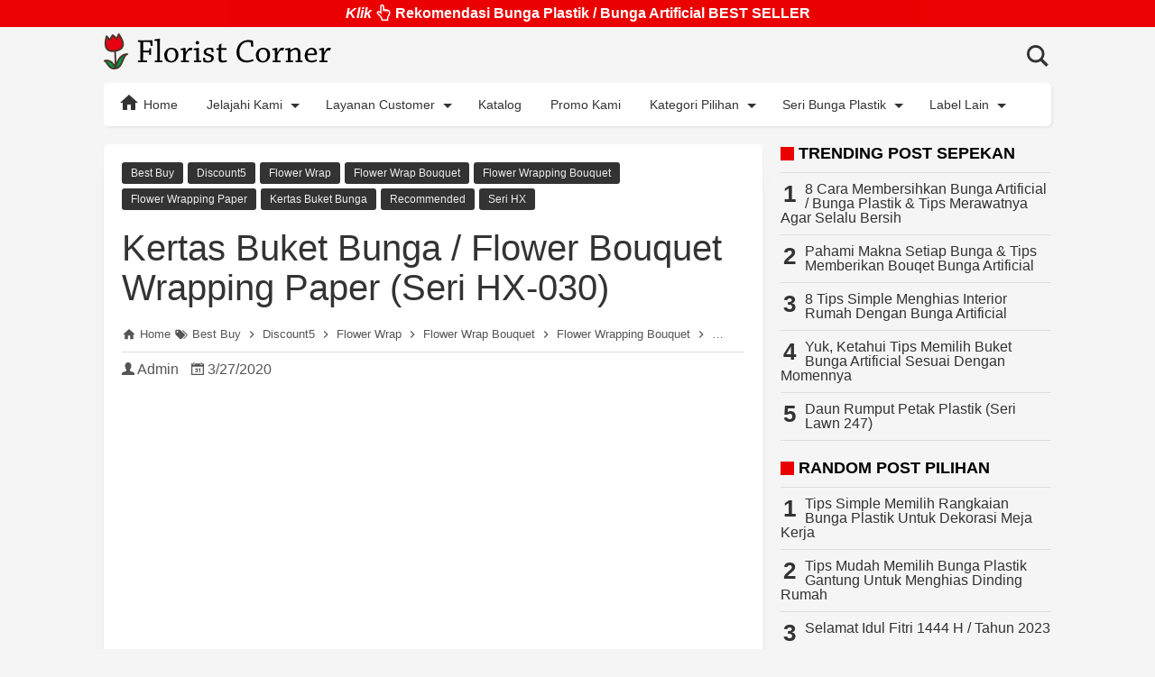

--- FILE ---
content_type: text/html; charset=UTF-8
request_url: https://www.florist-corner.com/2020/03/kertas-buket-bunga-flower-wrap-hx-030.html
body_size: 36907
content:
<!DOCTYPE html>
<html class='no-js' dir='ltr' lang='id'>
 
<head>
<meta charset='utf-8'/>
<meta content='width=device-width,minimum-scale=1,initial-scale=1' name='viewport'/>
<!--[if IE]><meta content='IE=edge; IE=9; IE=8; IE=7; chrome=1' http-equiv='X-UA-Compatible'/><![endif]-->
<link as='script' href='https://www.googletagmanager.com/gtag/js?id=G-Q4JMFP63JW' rel='preload'/>
<link as='image' href='https://blogger.googleusercontent.com/img/b/R29vZ2xl/AVvXsEjeq18eq91sqVps_w1DMvSvRGKrXS7UMEN1-0TP3VQiWUiM-UJ2lsm7Y_fqbSa60oS4UfpqSmvHo9XPSUvcEHvBvqbECOoDWKs9XCBMB17SuE5dWCZMxzPSrAttur4N6zPfyDwfSmK4vf0/s1600-rw/Florist%252BCorner%252BLogo%252BStandard.png' rel='preload'/>
<link as='script' href='https://cdn.jsdelivr.net/gh/KompiAjaib/js@master/balloncornerpostbaru4b.js' rel='preload'/>
<title>Kertas Buket Bunga / Flower Bouquet Wrapping Paper (Seri HX-030)</title>
<!-- Chrome, Firefox OS and Opera -->
<meta content='#EB0000' name='theme-color'/>
<!-- Windows Phone -->
<meta content='#EB0000' name='msapplication-navbutton-color'/>
<link href='https://cdn.statically.io/gh/BallonCorner/js/848992b8/FC%20manifest.json' rel='manifest'/>
<meta content='blogger' name='generator'/>
<link href='https://www.florist-corner.com/favicon.ico' rel='icon' type='image/x-icon'/>
<link href='https://blogger.googleusercontent.com/img/b/R29vZ2xl/AVvXsEhUbpbQ60p9Z0Q77f9phtWTSHbsuX5_GdCyKFDpLts0dU4QtG772_0kO44iaPOXAMoycWMM9dRqUPgA-4yCURKPGL4hyQWqhjj1uzvbR8PeoJiER6ZFbH7gHfJqLRdXYyvKqoPncDSuVZE/s32-c/Logo+Florist+Corner+Baru.png' rel='icon' sizes='32x32'/>
<link href='https://blogger.googleusercontent.com/img/b/R29vZ2xl/AVvXsEhUbpbQ60p9Z0Q77f9phtWTSHbsuX5_GdCyKFDpLts0dU4QtG772_0kO44iaPOXAMoycWMM9dRqUPgA-4yCURKPGL4hyQWqhjj1uzvbR8PeoJiER6ZFbH7gHfJqLRdXYyvKqoPncDSuVZE/s192-c/Logo+Florist+Corner+Baru.png' rel='icon' sizes='192x192'/>
<link href='https://blogger.googleusercontent.com/img/b/R29vZ2xl/AVvXsEhUbpbQ60p9Z0Q77f9phtWTSHbsuX5_GdCyKFDpLts0dU4QtG772_0kO44iaPOXAMoycWMM9dRqUPgA-4yCURKPGL4hyQWqhjj1uzvbR8PeoJiER6ZFbH7gHfJqLRdXYyvKqoPncDSuVZE/s180-c/Logo+Florist+Corner+Baru.png' rel='apple-touch-icon-precomposed'/>
<meta content='https://blogger.googleusercontent.com/img/b/R29vZ2xl/AVvXsEhUbpbQ60p9Z0Q77f9phtWTSHbsuX5_GdCyKFDpLts0dU4QtG772_0kO44iaPOXAMoycWMM9dRqUPgA-4yCURKPGL4hyQWqhjj1uzvbR8PeoJiER6ZFbH7gHfJqLRdXYyvKqoPncDSuVZE/s144-c/Logo+Florist+Corner+Baru.png' name='msapplication-TileImage'/>
<link href='https://www.florist-corner.com/2020/03/kertas-buket-bunga-flower-wrap-hx-030.html' rel='canonical'/>
<link href='https://www.florist-corner.com/feeds/posts/default' rel='alternate' title='Florist Corner - Grosir Bunga Plastik &amp; Kertas Buket Bunga - Atom' type='application/atom+xml'/>
<link href='https://www.florist-corner.com/feeds/posts/default?alt=rss' rel='alternate' title='Florist Corner - Grosir Bunga Plastik &amp; Kertas Buket Bunga - RSS' type='application/rss+xml'/>
<link href='//www.blogger.com/feeds/8525665881160374199/posts/default' rel='alternate' title='Florist Corner - Grosir Bunga Plastik &amp; Kertas Buket Bunga - Atom' type='application/atom+xml'/>
<link href='//www.blogger.com/openid-server.g' rel='openid.server'/>
<link href='https://www.florist-corner.com/' rel='openid.delegate'/>
<link href='https://www.florist-corner.com/2020/03/kertas-buket-bunga-flower-wrap-hx-030.html' hreflang='x-default' rel='alternate'/>
<link href='https://www.blogger.com/profile/00965483542239645506' rel='publisher'/>
<link href='https://www.blogger.com/profile/00965483542239645506' rel='author'/>
<link href='https://www.blogger.com/profile/00965483542239645506' rel='me'/>
<meta content='Kertas Buket Bunga / Flower Bouquet Wrapping Paper (Seri HX-030)' property='og:title'/>
<meta content='article' property='og:type'/>
<meta content='Silahkan kunjungi halaman Kertas Buket Bunga / Flower Bouquet Wrapping Paper (Seri HX-030) untuk melihat post selengkapnya.' name='description'/>
<meta content='Silahkan kunjungi halaman Kertas Buket Bunga / Flower Bouquet Wrapping Paper (Seri HX-030) untuk melihat post selengkapnya.' property='og:description'/>
<meta content='Silahkan kunjungi halaman Kertas Buket Bunga / Flower Bouquet Wrapping Paper (Seri HX-030) untuk melihat post selengkapnya.' name='twitter:description'/>
<meta content='https://www.florist-corner.com/2020/03/kertas-buket-bunga-flower-wrap-hx-030.html' property='og:url'/>
<meta content='Florist Corner - Grosir Bunga Plastik &amp; Kertas Buket Bunga' property='og:site_name'/>
<meta content='https://blogger.googleusercontent.com/img/b/R29vZ2xl/AVvXsEi1AX1YL6RYrUO0iXwrhhqQG6vNQuib4JH-oMOOxFUsv_iEJ2YKDID1QIFjpKgv_Mi6mJO7zqfYQvtXoYRZl32xx6zd4Xu6RVtJOOMAzIEDqCONCz6bEUVyFGrktsPnKXOYmD4_mxS3rSc/s400/HX-030+01.jpg' property='og:image'/>
<meta content='530' property='og:image:width'/>
<meta content='280' property='og:image:height'/>
<meta content='Kertas Buket Bunga / Flower Bouquet Wrapping Paper (Seri HX-030)' property='og:image:alt'/>
<meta content='https://blogger.googleusercontent.com/img/b/R29vZ2xl/AVvXsEi1AX1YL6RYrUO0iXwrhhqQG6vNQuib4JH-oMOOxFUsv_iEJ2YKDID1QIFjpKgv_Mi6mJO7zqfYQvtXoYRZl32xx6zd4Xu6RVtJOOMAzIEDqCONCz6bEUVyFGrktsPnKXOYmD4_mxS3rSc/s400/HX-030+01.jpg' name='twitter:image'/>
<meta content='Kertas Buket Bunga / Flower Bouquet Wrapping Paper (Seri HX-030)' name='twitter:image:alt'/>
<meta content='631636923904558' property='fb:app_id'/>
<meta content='1445071089' property='fb:admins'/>
<meta content='200829120413665' property='fb:profile_id'/>
<meta content='200829120413665' property='fb:pages'/>
<meta content='Lenna Yuliani' name='Author'/>
<meta content='https://www.facebook.com/floristcorner.official' property='article:author'/>
<meta content='https://www.facebook.com/floristcorner.official' property='article:publisher'/>
<meta content='Florist Corner - Grosir Bunga Plastik &amp; Kertas Buket Bunga' name='twitter:site'/>
<meta content='Florist Corner - Grosir Bunga Plastik &amp; Kertas Buket Bunga: Kertas Buket Bunga / Flower Bouquet Wrapping Paper (Seri HX-030)' name='twitter:title'/>
<meta content='@florist_corner' name='twitter:creator'/>
<meta content='summary_large_image' name='twitter:card'/>
<meta content='7a5d10b285258ab6a20d73d56f6eefdf' name='p:domain_verify'/>
<meta content='Vlw07WINdmMhVPoAoK-3gnbU-kXV6GjgJR79im5V28A' name='google-site-verification'/>
<meta content='82dO-jLCVCfMmk-iGuz_e2frhLYN3UYRWrWvvLym4ZQ' name='google-site-verification'/>
<meta content='15E810F2FC94B849D0DD009D8841A847' name='msvalidate.01'/>
<meta content='690e808ddc7a836c' name='yandex-verification'/>
<link crossorigin='' href='//1.bp.blogspot.com' rel='preconnect dns-prefetch'/><link crossorigin='' href='//2.bp.blogspot.com' rel='preconnect dns-prefetch'/><link crossorigin='' href='//3.bp.blogspot.com' rel='preconnect dns-prefetch'/><link crossorigin='' href='//4.bp.blogspot.com' rel='preconnect dns-prefetch'/><link crossorigin='' href='//www.blogger.com' rel='preconnect dns-prefetch'/><link crossorigin='' href='//fonts.googleapis.com' rel='preconnect dns-prefetch'/><link crossorigin='' href='//resources.blogblog.com' rel='preconnect dns-prefetch'/><link crossorigin='' href='//www.youtube.com' rel='preconnect dns-prefetch'/><link crossorigin='' href='//github.com' rel='preconnect dns-prefetch'/><link crossorigin='' href='//apis.google.com' rel='preconnect dns-prefetch'/><link crossorigin='' href='//www.googletagmanager.com' rel='preconnect dns-prefetch'/><link crossorigin='' href='//pagead2.googlesyndication.com' rel='preconnect dns-prefetch'/><link crossorigin='' href='//googleads.g.doubleclick.net' rel='preconnect dns-prefetch'/><link crossorigin='' href='//www.gstatic.com' rel='preconnect dns-prefetch'/><link crossorigin='' href='//www.googletagservices.com' rel='preconnect dns-prefetch'/><link crossorigin='' href='//tpc.googlesyndication.com' rel='preconnect dns-prefetch'/><link crossorigin='' href='//fonts.gstatic.com' rel='preconnect dns-prefetch'/><link crossorigin='' href='https://lh3.googleusercontent.com' rel='preconnect dns-prefetch'/><link crossorigin='' href='https://tpc.googlesyndication.com' rel='preconnect dns-prefetch'/><link crossorigin='' href='https://www.googletagmanager.com' rel='preconnect dns-prefetch'/><link crossorigin='' href='//cdn.staticaly.com' rel='preconnect dns-prefetch'/><link as='script' href='https://pagead2.googlesyndication.com/pagead/js/adsbygoogle.js' rel='preload'/>
<style>
/*<![CDATA[*/
#main-wrapper,#sidebar-right,#sidebar-wrapper{word-wrap:break-word}
#navbar-iframe{height:0;visibility:hidden;display:none}
body{background:#f5f5f5;margin:0;font-family:-apple-system,BlinkMacSystemFont,"Roboto","Segoe UI","Oxygen-Sans","Ubuntu","Cantarell","Helvetica Neue",sans-serif;color:#555;}
a{text-decoration:none;transition:all 400ms ease-in-out;}
:active,:focus{outline:0}
a img{border-width:0}
*{-moz-box-sizing:border-box;-webkit-box-sizing:border-box;box-sizing:border-box;}

::selection,.halaman,.home_page a.blog-pager-newer-link,.home_page a.blog-pager-older-link,.home_page #blog-pager-home-link a.home-link,.home_page .home-box,.home_page .last-box,.disclaimer_box,.status-msg-wrap a,.scrollToTop,.sidebar h3:after,#FeaturedPost1 h2:after{background-color:#EB0000;}

.post h1.post-title a:hover,.PopularPosts ul li a:hover,#HTML2 .widget-content ul li a:hover,#FeaturedPost1 h3 a:hover,.home_page .post h2.post-title a:hover,.linklist li a:hover,.footer1 a:hover,.footer2 a:hover,.credit a:hover,.post-body a,.link-posting a,.breadcrumbs a:hover,.static_page .post h2 a:hover,.related-post-style-2 li:hover a{color:#EB0000;}

#header h1 a,#header p a,.post h1.post-title a,.topnav a,.sidebar h2,.search_box .gsc-input,.search_box .gsc-input::placeholder,.home_page .post h2.post-title a,.linklist li a,.PopularPosts ul li a,#HTML2 .widget-content ul li a,.footer1 a,.footer2 a,.related-post-style-2 li a{color:#333;}

.dropbtn .fa path,.search_box button.gsc-search-button svg path,.icon_menu svg path{fill:#333}

::selection,.halaman-kanan,.halaman-kiri,.current-pageleft,.current-pageright,.halaman-kanan a,.halaman-kiri a,.credit,.credit a,.status-msg-wrap a{color:#fff;}

svg.panahkanan path,svg.panahkiri path,.home_page #blog-pager-newer-link svg path, .home_page #blog-pager-older-link svg path,.home_page .home-box svg path,.home_page .last-box svg path,.home_page .home-link svg path{fill:#fff}

.header-wrapper{margin:0;padding:0;display:inline-block;float:left;}
#header{margin:0;padding:0 100px 0 0;}
#header h1,#header p{font-size:18px;height:62px;line-height:62px;margin:0;padding:0;font-weight:bold}
#header h1.title-img span,#header p.title-img span,#header p.title-img a span,#header h1.title-img a span,#header .description,h3.post_meta span,h3.date-header span{position:fixed;top:-3000px;left:-3000px;font-size:0;opacity:0}
#header h1.title-img img,#header p.title-img img{width:auto;max-width:100%;height:40px;vertical-align:-10px;position:relative;z-index:1;background:#f5f5f5;}
.content-wrapper.head{position:relative}
.content-wrapper{width:100%;max-width:1050px;margin:0 auto;padding:0;}
.outer-wrapper{margin:20px 0 0;padding:0}
#main-wrapper{width:calc(100% - 320px);float:left;margin:0 auto;padding:0;}
#header h1{position:relative}
header h1 span.title{position:absolute;top:0;left:0;width:auto;max-width:100%;}

.post{background:#fff;margin:0;padding:20px;box-shadow:0 1px 3px rgba(0,0,0,0.05),0 24px 24px -8px rgba(0,0,0,0.05);border-radius:5px}
.post h1.post-title{font-size:40px;font-weight:400;line-height:1.1;margin:0;padding:15px 0 10px}
.post-body {font-size:16px;font-weight:400;color:#555;line-height:1.5;margin-top:5px;}
.post-body h1,.post-body h2,.post-body h3,.post-body h4,.post-body h5,.post-body h6{font-weight:700;line-height:1.2;color:#333;;margin:10px 0}
.post-body h1{font-size:20px}
.post-body h2{font-size:18px;margin:20px 0 20px}
.post-body h3,.post-body h4,.post-body h5,.post-body h6{font-size:16px}
.post-body a{font-weight:500;}
.post-body a:hover{color:#555}
.post-body i{font-style:italic}
.post-body .discount,.post-body .sold,.post-body .red{color:#EB0000;font-weight:bold;}
.post-body svg.telp,.post-body svg.wa{height:24px;width:24px;vertical-align:-7px;}
.post-body svg.quote{height:28px;width:28px;}
.post-body img{width:auto;max-width:100%;height:auto}
.post-body .separator a{margin:0!important}
.post .post-labels{margin:0;font-size:0}
.post .post-labels a{background:#333;color:#eee;border-radius:3px;margin:0 5px 5px 0;padding:5px 10px;font-size:12px;font-weight:500;display:inline-block}
.post .post-labels a:hover{background:#EB0000}
.post .post-labels:after{content:"";display:block;clear:both}

.post-body .separator{margin:0 auto 20px;width:fit-content;width:-moz-fit-content;display:table}
.separator-bg{clear:both;text-align:center;background-position:center center;margin:0 auto 30px;background-repeat:no-repeat;background-size:contain;}
@media screen and (max-width:640px){.separator-bg{width:385px!important;height:385px!important;}.zoomclick .lazyloading{height:385px!important;}}
@media screen and (max-width:425px){.separator-bg{width:325px!important;height:325px!important;}.zoomclick .lazyloading{height:325px!important;}}

.home_page #main{padding:0 0 70px;position:relative;margin-right:-20px}
.home_page #main-wrapper{width:100%;float:none;}
.home_page .post{width:calc(33.3333333333% - 20px);height:400px;margin:0 20px 20px 0;float:left;padding:0;background:#fff;}
.home_page .post h2.post-title{font-size:18px;font-weight:500;margin:0;padding:10px;line-height:1.2;}
.home_page .post h2.post-title a{display:block;padding:10px 0}
.home_page .post .posts-thumb{float:left;width:100%;height:auto;position:relative;padding:10px}.home_page .post .posts-thumb img{width:100%;height:100%;display:block;border-radius:5px}.home_page .post h3{margin:0}.home_page #sidebar-wrapper{display:none}.home_page .post .post-body{text-indent:-999999999px;position:absolute}

.page{overflow:hidden;}
.PageList{margin:0;padding:0;width:auto;float:left;}
.PageList ul{margin:0;padding:0;list-style:none;font-size:0}
.PageList ul li{display:inline-block;float:left;margin:0;padding:0;}
.PageList ul li a{height:62px;line-height:62px;padding:24px 20px;font-size:12px;font-weight:500;color:#333;}
.PageList ul li a:hover,.PageList ul li.selected{background:#fff;-webkit-box-shadow:2px 2px 3px rgba(0,0,0,.05);-o-box-shadow:2px 2px 3px rgba(0,0,0,.05);-ms-box-shadow:2px 2px 3px rgba(0,0,0,.05);box-shadow:2px 2px 3px rgba(0,0,0,.05)}
.PageList ul:after{content:"";clear:both;display:block;}

.fixed-nav #fixedmenu{position:fixed;top:0;left:0;width:100%;background:#fff;z-index:9999;-webkit-box-shadow:0 1px 3px rgba(0,0,0,0.05), 0 24px 24px -8px rgba(0,0,0,0.05);-o-box-shadow:0 1px 3px rgba(0,0,0,0.05), 0 24px 24px -8px rgba(0,0,0,0.05);-ms-box-shadow:0 1px 3px rgba(0,0,0,0.05), 0 24px 24px -8px rgba(0,0,0,0.05);box-shadow:0 1px 3px rgba(0,0,0,0.05), 0 24px 24px -8px rgba(0,0,0,0.05);border-top:3px solid #000;}
.fixed-nav #fixedmenu .topnav{-webkit-box-shadow:none;-o-box-shadow:none;-ms-box-shadow:none;box-shadow:none;}
.fixed-nav .search_box{z-index:10000;position:fixed;top:0;width:100%;left:50%;max-width:1050px;margin-left:-525px}
.fixed-nav .search_box .gsc-input{height:40px;line-height:40px;font-size:16px;display:inline-block;border:none;outline:0;padding:0 30px 0 0;width:0;position:absolute;top:0;right:0;z-index:4;background-color:transparent;transition:width .4s cubic-bezier(0,.795,0,1);cursor:pointer;font:400 16px Roboto;}
.fixed-nav .search_box .gsc-input:focus{width:100%;z-index:1;cursor:text;background:#fff;border-top:3px solid #000;}
.fixed-nav .search_box button.gsc-search-button{height:40px;width:30px;line-height:40px;padding:0;text-align:center;background:0 0;border:none;position:absolute;top:0;right:0;z-index:2;cursor:pointer;border-top:3px solid #000;}
.fixed-nav .search_box button.gsc-search-button svg{vertical-align:-9px}

.dropdown .dropbtn,.topnav a,.dropdown-content a{font-size:14px;font-weight:500;padding:0 16px;height:48px;line-height:48px}.topnav{overflow:hidden;display:block;height:48px;background:#fff;-webkit-box-shadow:2px 2px 3px rgba(0,0,0,.05);-o-box-shadow:2px 2px 3px rgba(0,0,0,.05);-ms-box-shadow:2px 2px 3px rgba(0,0,0,.05);border-radius:5px;box-shadow:2px 2px 3px rgba(0,0,0,.05)}.topnav a,.topnav span{float:left;display:block;text-align:center;text-decoration:none}.icon_menu,.topnav span.closebtn{display:none}.dropdown{float:left;overflow:hidden}.dropdown .dropbtn{border:none;outline:0;color:#333;background-color:inherit;font-family:inherit;margin:0;padding:0 6px 0 16px;cursor:pointer;position:relative;z-index:1}.dropdown .dropbtn svg.nesvg{fill:#EB0000}
.dropdown-content{display:none;position:absolute;background-color:#000;min-width:160px;-webkit-box-shadow:2px 2px 3px rgba(0,0,0,.05);-o-box-shadow:2px 2px 3px rgba(0,0,0,.05);-ms-box-shadow:2px 2px 3px rgba(0,0,0,.05);box-shadow:2px 2px 3px rgba(0,0,0,.05);z-index:999}
.dropdown-content a{float:none;color:#fff;text-decoration:none;display:block;text-align:left;overflow:hidden;text-overflow:ellipsis;-webkit-text-overflow:ellipsis;white-space:nowrap;height:35px;line-height:35px}
.dropdown:hover .dropbtn.active,.dropbtn.active,.dropbtn.active:hover,.topnav a:hover,.dropdown:hover .dropbtn{background-color:#000;color:#fff}
.dropdown-content a:hover{background-color:#fff;color:#000;}
.dropbtn.active~.dropdown-content{display:block}
#menuoverlay{position:fixed;display:none;width:100%;height:100%;top:0;left:0;right:0;bottom:0;background-color:rgba(0,0,0,.5);z-index:9998;cursor:pointer}
.dropbtn .fa{float:right;margin-left:2px;margin-top:13px;position:relative;z-index:-1}
.dropbtn:hover .fa path,.dropbtn.active .fa path{fill:#fff}
.dropbtn.active{position:relative;z-index:1}
.outclick,.menumobile{display:none}
.dropbtn.active~.outclick{content:"";background:transparent;cursor:pointer;width:100%;height:40px;position:relative;margin-top:-40px;z-index:2;display:block}
.topnav a svg{vertical-align:-5px}

.search_box h2{display:none}
.search_box{display:inline;float:right;padding:0}
.search_box .gsc-input{height:62px;line-height:62px;font-size:16px;display:inline-block;border:none;outline:0;padding:0 30px 0 0;width:0;position:absolute;top:0;right:0;z-index:4;background-color:transparent;transition:width .4s cubic-bezier(0,.795,0,1);cursor:pointer;font:400 16px Roboto;}
.search_box .gsc-input:focus{width:100%;z-index:1;cursor:text;background:#f5f5f5;}
.search_box button.gsc-search-button{height:62px;width:30px;line-height:62px;padding:0;text-align:center;background:0;border:none;position:absolute;top:0;right:0;z-index:2;cursor:pointer;}
.search_box button.gsc-search-button svg{vertical-align:-9px}
.search_box button.gsc-search-button:hover svg path{fill:#555}
.search_box .gsc-input::placeholder{opacity:1}

.breadcrumbs{height:40px;line-height:40px;display:block;overflow:hidden;margin:0 0 20px;padding:0 0 10px;font-size:80%;font-weight:400;text-overflow:ellipsis;-webkit-text-overflow:ellipsis;white-space:nowrap;color:#555;border-bottom:1px solid #dedede;}
.breadcrumbs a{display:inline-block;text-decoration:none;transition:all .3s ease-in-out;font-weight:400;color:#555}
.breadcrumbs,.breadcrumbs a{font-weight:400}
.breadcrumbs svg{width:16px;height:16px;vertical-align:-4px}
.breadcrumbs svg path{fill:#555}

#blog-pager-newer-link,#blog-pager-older-link{font-size:100%}
.blog-pager-older-link,.home-link, .blog-pager-newer-link{padding:0}
.halaman-kanan,.halaman-kiri,.pager-title-left{transition:all .3s ease-in-out}
.halaman{margin:20px 0 0;padding:10px 0;height:auto;box-shadow:0 1px 0 rgba(0,0,0,.05),0 3px 3px rgba(0,0,0,.05);}
.halaman-kanan,.halaman-kiri{background:0 0;width:50%;position:relative;margin:0}
.halaman-kiri{height:auto;float:left;padding:0 10px 0 32px;text-align:left;}
.halaman-kanan{height:auto;float:right;padding:0 32px 0 10px;text-align:right;}
.current-pageleft,.current-pageright,.halaman-kanan a,.halaman-kiri a{font-size:16px;font-weight:500;background:0 0;text-decoration:none;line-height:1.3em}
#blog-pager,.isihalaman-kanan,.isihalaman-kiri{margin:0}
.panahkanan,.panahkiri{position:absolute;top:50%;margin-top:-16px;width:32px;height:32px}
.panahkiri{left:0}
.panahkanan{right:0}

.home_page a.blog-pager-newer-link,.home_page a.blog-pager-older-link,.home_page .home-box,.home_page .last-box,.home_page a.home-link{box-shadow:0 1px 0 rgba(0,0,0,.05),0 3px 3px rgba(0,0,0,.05)}
.home_page #blog-pager-newer-link svg,.home_page #blog-pager-older-link svg,.home_page .home-box svg,.home_page .last-box svg{width:44px;height:44px}
.home_page #blog-pager-home-link svg{width:30px;height:30px;vertical-align:-9px}
.home_page #blog-pager-newer-link{float:left;font-size:200%;font-weight:500}
.home_page #blog-pager-older-link{float:right;font-size:200%;font-weight:500}
.home_page #blog-pager,.home_page .blog-pager{clear:both;text-align:center;width:160px;position:relative;margin:0 auto;right:10px}
.home_page a.blog-pager-newer-link,.home_page a.blog-pager-older-link,.home_page #blog-pager-home-link a.home-link{padding:0;width:43px;height:43px;text-align:center;transition:all 400ms ease-in-out;position:absolute;top:0;line-height:43px;border:1px solid transparent}
.home_page a.blog-pager-older-link{border-radius:3px;right:0;z-index:2}
.home_page a.blog-pager-newer-link{border-radius:3px;left:0;z-index:2}
.home_page #blog-pager-home-link a.home-link{font-size:100%;font-weight:600;border-radius:3px;left:50%;margin-left:-22px}
.home_page #blog-pager-newer-link a:hover,.home_page #blog-pager-older-link a:hover,.home_page .home-box:hover,.home_page .last-box:hover,.home_page #blog-pager-home-link a.home-link:hover{color:#333}
.home_page .home-box,.home_page .last-box{padding:0;border-radius:3px;position:absolute;top:0;width:43px;height:43px;z-index:1;font-size:200%;font-weight:600;text-align:center;cursor:not-allowed;}
.home_page .home-box{left:0;}
.home_page .last-box{right:0;}

.related-wrapper h3{margin:15px 0;font-size:18px;font-weight:700;padding:0;color:#333}
.related-post{margin:0 auto;}
.related-post-style-2{margin:0 -15px 0 0;padding:0;list-style:none}
.related-post-style-2 li{display:block;padding:0;float:left;width:33.333333%;height:auto;overflow:hidden;margin:0 0 10px;padding:0 15px 0 0;list-style:none;position:relative}
.related-post-style-2 li:nth-of-type(4n+0),#related-posts .related_item .clear{clear:both;}
.related-post-style-2 .related-post-item-thumbnail{width:100%;height:auto;max-width:none;max-height:none;background-color:transparent;border:none;padding:0;float:none;margin:0;transition:all .4s ease-in-out;position:relative}
.related-post-style-2 .related-post-item-thumbnail img{width:100%;height:100%;max-width:none;max-height:none;background-color:transparent;border:none;display:block}
.related-post-style-2 .related-post-item-title{font-size:16px;font-weight:500;display:block;display:-webkit-box;margin:0;line-height:1.1;padding:5px 0;}
.related-post-style-2 .related-post-item-more,.related-post-style-2 .related-post-item-summary,.related-post-style-2 .related-post-item-summary a{display:none}
.related-post-style-2:after{content:"";clear:both;display:block;}

.share-box{position:relative;}
.clear{clear:both}
.resp-sharing{margin-bottom:10px}

.credit-wrapper{margin:0;padding:0;font-size:90%;color:#111;box-shadow:0 1px 3px rgba(0,0,0,0.05), 0 24px 24px 8px rgba(0,0,0,0.05)}
.credit{line-height:1.5em;background:#111;text-align:center;padding:10px 20px;font-size:12px;font-weight:500;}
.credit svg{height:16px;width:16px;vertical-align:-4px;}
.credit-sub{background:#fff;padding:25px;display:block;}

.footer1,.footer2{width:30%;float:left}
.footer1{padding-right:20px}
.footer1 svg{width:22px;height:22px;}
.footer2 h3,.footer3 #HTML6 h3{margin:0 0 0 21px;padding-bottom:10px;border-bottom:1px solid #ddd;font-size:18px;font-weight:700}
.footer2 .widget-content{padding-left:20px}
.footer2 .peta{margin-top:15px}
.footer2 h4,.footer2 p{margin:15px 0}
.footer2 svg{width:20px;height:20px;vertical-align:-5px;}
.footer3{width:40%;float:left;text-align:center;padding-left:40px}
.footer3 #HTML6 h3{margin:0 0 20px 0;}

.linklist{margin:16px 0 0;}
.linklist li{margin:0 0 7px;}

.sosmed-list{margin:10px auto 25px}
.sosmed-list a{display:inline-block;padding:7px 17px;margin:0 1px 6px;border-radius:20px}
.sosmed-list svg{width:24px;height:24px;vertical-align:-8px;fill:#fff;}
.sosmed-list span{margin-left:10px;color:#fff}
.sosmed-list .linkfb{background-color:#2f63cf}
.sosmed-list .linkig{background-color:#C2185B}
.sosmed-list .linktw{background-color:#2e2e2e}
.sosmed-list .linkyt{background-color:#bd081c}
.sosmed-list .linkbl{background-color:#ff8226}
.sosmed-list .linkpin{background-color:#bd081c}
.sosmed-list .linkld{background-color:#1493d1}
.sosmed-list .linkfb:hover{background-color:#2d4373}
.sosmed-list .linkig:hover{background-color:#AD1457}
.sosmed-list .linktw:hover{background-color:#242424}
.sosmed-list .linkyt:hover{background-color:#8c0615}
.sosmed-list .linkbl:hover{background-color:#ff6f00}
.sosmed-list .linkpin:hover{background-color:#8c0615}
.sosmed-list .linkld:hover{background-color:#0b5e86}

.button-wa {font-size:18px;font-weight:600;margin:15px 0 0;}
.button-wa a{display:inline-block;padding:10px 12px 10px;margin-bottom:6px;border-radius:6px}
.button-wa svg{width:28px;height:28px;vertical-align:-9px}
.button-wa span{margin-left:7px;color:#fff}
.button-wa .linkwa{background-color:#00695C}
.button-wa .linkwa:hover{background-color:#004D40}
.button.lazyloading{margin-bottom:25px}

.updated{border-bottom:0}
abbr[title]{text-decoration:none}
.post .jump-link,.quickedit{display:none}
h2.post-author, h2.post-author a{font-size:16px;font-weight:400;margin:-10px 0 15px;}
h2.post-author a{color:#555;}
h2.post-author a:hover{color:#EB0000;}
h2.post-author svg{width:14px;height:14px;vertical-align:-1px;}
h2.post-author svg path{fill:#555;}
h2.post-author .icon-date{margin-left:10px;}

.tr-caption-container{font-size:14px;font-style:italic;color:#555;}
.tr-caption-container{margin:0 auto;}

.tr-caption-separator-bg{text-align:center;font-size:14px;font-style:italic;color:#555;}
.tr-caption-separator-bg{margin:5px 0 20px}

.table-responsive{min-height:.01%;overflow-x:auto}
.table{width:100%;border-collapse:collapse;border-spacing:0}
.table td,.table th{background-color:#F5F5F5;border:1px solid #bbb;color:#333;font-family:sans-serif;font-size:100%;padding:10px;vertical-align:top}
.table tr:nth-child(even) td{background-color:#FAFAFA}
.table th{background-color:#F5F5F5;color:#333;font-size:100%}
.table tr.even:hover td,.table tr:hover td{color:#222;background-color:#FFF}
.tg-bf{font-weight:700;}
.tg-it{font-style:italic;}
.tg-left{text-align:left}
.tg-right{text-align:right;}
.tg-center{text-align:center;}
@media screen and (max-width:767px){.table-responsive{width:100%;margin-bottom:15px;overflow-y:hidden;-ms-overflow-style:-ms-autohiding-scrollbar}
.table-responsive>.table{margin-bottom:0}
.table-responsive>.table>tbody>tr>td,.table-responsive>.table>tbody>tr>th,.table-responsive>.table>tfoot>tr>td,.table-responsive>.table>tfoot>tr>th,.table-responsive>.table>thead>tr>td,.table-responsive>.table>thead>tr>th{white-space:nowrap}
}

.content_tab,.tab [type=radio]{display:none}
.tabs{position:relative;clear:both;margin:0;padding:40px 0 0}
.tab label{height:40px;line-height:40px;padding:0 10px;position:absolute;top:0;cursor:pointer;border:1px solid transparent;width:170px;text-align:center;font-weight:700;}
.tab label svg{height:24px;width:24px;vertical-align:-7px;}
.tab label[for=tab-2]{left:170px;background-color:#fff!important;color:#333!important;display:block;}
.tab label[for=tab-3]{left:340px;background-color:#fff!important;color:#333!important;display:block;}
.content_tab{position:relative;background:#fff;padding:10px;border:1px solid #ccc;margin-top:-1px}
.content_tab h3{margin:8px 0 20px;padding:0}
.content_tab p{margin:5px 0 15px;padding:0}
.content_tab p:last-child{margin:0 0 5px;padding:0}
.content_tab span[style="color: red;"]{color:#EB0000!important}
.tab [type=radio]:checked~label{background:#fff;border:1px solid #ccc;border-bottom:2px solid #fff;z-index:2;border-radius:4px 4px 0 0;color:#333!important}
.tab [type=radio]:checked~label~.content_tab{z-index:1;display:block}

input[type=button] {
  display:inline-block;
  border:1px solid black;
  border-radius:20px;
  background-color:#FFF;
  font-size:16px;font-weight:400;
  color:#555;
  padding:1px 10px;
  margin:0 auto;
  text-decoration:none;
  cursor:pointer;
}

.rw-ui-container{margin:-1px 0 5px}

.Discount5 .post-body .separator-bg,.Discount10 .post-body .separator-bg,.Discount15 .post-body .separator-bg,.Discount20 .post-body .separator-bg,.Discount25 .post-body .separator-bg,.Discount30 .post-body .separator-bg,.Discount35 .post-body .separator-bg,.Discount50 .post-body .separator-bg,.Sold.Out .post-body .separator-bg,.Contoh.Buket.Bunga .post-body .separator-bg,.Hot.Item .post-body .separator-bg,.Promo .post-body .separator-bg,.Sale .post-body .separator-bg,.Pre.Order .post-body .separator-bg,.home_page .Discount5,.home_page .Discount10,.home_page .Discount15,.home_page .Discount20,.home_page .Discount25,.home_page .Discount30,.home_page .Discount35,.home_page .Discount50,.home_page .Sold.Out,.home_page .Contoh.Buket.Bunga,.home_page .Hot.Item,.home_page .Promo,.home_page .Sale,.home_page .Pre.Order{position:relative;height:100%}
.Discount5 .post-body .separator-bg:after,.Discount10 .post-body .separator-bg:after,.Discount15 .post-body .separator-bg:after,.Discount20 .post-body .separator-bg:after,.Discount25 .post-body .separator-bg:after,.Discount30 .post-body .separator-bg:after,.Discount35 .post-body .separator-bg:after,.Discount50 .post-body .separator-bg:after,.Sold.Out .post-body .separator-bg:after,.Contoh.Buket.Bunga .post-body .separator-bg:after,.Hot.Item .post-body .separator-bg:after,.Promo .post-body .separator-bg:after,.Sale .post-body .separator-bg:after,.Pre.Order .post-body .separator-bg:after,.home_page .Discount5:after,.home_page .Discount10:after,.home_page .Discount15:after,.home_page .Discount20:after,.home_page .Discount25:after,.home_page .Discount30:after,.home_page .Discount35:after,.home_page .Discount50:after,.home_page .Sold.Out:after,.home_page .Contoh.Buket.Bunga:after,.home_page .Hot.Item:after,.home_page .Promo:after,.home_page .Sale:after,.home_page .Pre.Order:after{font-weight:700;font-size:20px;text-align:center;height:60px;width:60px;line-height:60px;color:#fff;border-radius:100%;position:absolute;top:20px;right:20px}
.Discount5 .post-body .separator-bg:after,.home_page .Discount5:after{content:"5% OFF";background:#EB0000}
.Discount10 .post-body .separator-bg:after,.home_page .Discount10:after{content:"10% OFF";background:#EB0000}
.Discount15 .post-body .separator-bg:after,.home_page .Discount15:after{content:"15% OFF";background:#EB0000}
.Discount20 .post-body .separator-bg:after,.home_page .Discount20:after{content:"20% OFF";background:#EB0000}
.Discount25 .post-body .separator-bg:after,.home_page .Discount25:after{content:"25% OFF";background:#EB0000}
.Discount30 .post-body .separator-bg:after,.home_page .Discount30:after{content:"30% OFF";background:#EB0000}
.Discount35 .post-body .separator-bg:after,.home_page .Discount35:after{content:"35% OFF";background:#EB0000}
.Discount50 .post-body .separator-bg:after,.home_page .Discount50:after{content:"50% OFF";background:#EB0000}
.Sold.Out .post-body .separator-bg:after,.home_page .Sold.Out:after{content:"SOLD OUT";background:#EB0000}
.Contoh.Buket.Bunga .post-body .separator-bg:after,.home_page .Contoh.Buket.Bunga:after{content:"SAMPLE";background:#008000;font-size:13px}
.Hot.Item .post-body .separator-bg:after,.home_page .Hot.Item:after{content:"HOT ITEM";background:#EB0000}
.Promo .post-body .separator-bg:after,.home_page .Promo:after{content:"PROMO";background:#0000FF;font-size:14px}
.Sale .post-body .separator-bg:after,.home_page .Sale:after{content:"SALE";background:#EB0000;font-size:18px}
.Pre.Order .post-body .separator-bg:after,.home_page .Pre.Order:after{content:"PRE ORDER";background:#0000FF}
.Sold.Out .post-body .separator-bg:after,.Hot.Item .post-body .separator-bg:after,.Pre.Order .post-body .separator-bg:after,.home_page .Sold.Out:after,.home_page .Hot.Item:after,.home_page .Pre.Order:after{font-size:15px;line-height:1.2;padding-top:12px;height:48px}
.Discount5 .post-body .separator-bg:after,.Discount10 .post-body .separator-bg:after,.Discount15 .post-body .separator-bg:after,.Discount20 .post-body .separator-bg:after,.Discount25 .post-body .separator-bg:after,.Discount30 .post-body .separator-bg:after,.Discount35 .post-body .separator-bg:after,.Discount50 .post-body .separator-bg:after,.home_page .Discount5:after,.home_page .Discount10:after,.home_page .Discount15:after,.home_page .Discount20:after,.home_page .Discount25:after,.home_page .Discount30:after,.home_page .Discount35:after,.home_page .Discount50:after{font-size:16px;line-height:1.2;padding-top:12px;height:48px;word-spacing:10px}

.home_page .Featured:before,.Featured .post-body .separator-bg:before{content:"";background:url("data:image/svg+xml;charset=utf8,%3csvg viewBox='0 0 24 24' width='16' height='16' xmlns='http://www.w3.org/2000/svg' xmlns:xlink='http://www.w3.org/1999/xlink'%3e%3cg%3e%3cpath style='fill:%23FFEB3B' d='M12 .587l3.668 7.568 8.332 1.151-6.064 5.828 1.48 8.279-7.416-3.967-7.417 3.967 1.481-8.279-6.064-5.828 8.332-1.151z'%3e%3c/path%3e%3c/g%3e%3c/svg%3e") no-repeat;height:25px;width:25px;line-height:25px;border-radius:100%;position:absolute;top:14px;right:14px;background-color:#00C853;background-size:16px;background-position:center center;z-index:2}

.home_page .Best.Buy:before,.Best.Buy .post-body .separator-bg:before{content:"";background:url("data:image/svg+xml;charset=utf8,%3csvg viewBox='0 0 24 24' width='16' height='16' xmlns='http://www.w3.org/2000/svg' xmlns:xlink='http://www.w3.org/1999/xlink'%3e%3cg%3e%3cpath style='fill:%23EB0000' d='M10 19.5c0 .829-.672 1.5-1.5 1.5s-1.5-.671-1.5-1.5c0-.828.672-1.5 1.5-1.5s1.5.672 1.5 1.5zm3.5-1.5c-.828 0-1.5.671-1.5 1.5s.672 1.5 1.5 1.5 1.5-.671 1.5-1.5c0-.828-.672-1.5-1.5-1.5zm1.336-5l1.977-7h-16.813l2.938 7h11.898zm4.969-10l-3.432 12h-12.597l.839 2h13.239l3.474-12h1.929l.743-2h-4.195z'%3e%3c/path%3e%3c/g%3e%3c/svg%3e") no-repeat;height:25px;width:25px;line-height:25px;border-radius:100%;position:absolute;top:14px;right:14px;background-color:#FFEB3B;background-size:18px;background-position:center center;z-index:2}

.home_page .Best.Seller:before,.Best.Seller .post-body .separator-bg:before{content:"";background:url("data:image/svg+xml;charset=utf8,%3csvg viewBox='0 0 24 24' width='16' height='16' xmlns='http://www.w3.org/2000/svg' xmlns:xlink='http://www.w3.org/1999/xlink'%3e%3cg%3e%3cpath style='fill:%23EB0000' d='M22 20v3h-20v-3h20zm0-17c-1.5 0-2.662 1.685-1.598 3.194.535.759.406 1.216.045 1.749-.765 1.127-1.872 2.057-3.447 2.057-2.522 0-3.854-2.083-4.131-3.848-.096-.614-.15-1.074.436-1.644.496-.481.826-1.151.645-1.947-.196-.857-.963-1.561-1.95-1.561-1.104 0-2 .896-2 2 0 .605.293 1.118.695 1.508.586.57.531 1.03.436 1.644-.278 1.764-1.61 3.848-4.131 3.848-1.575 0-2.682-.93-3.447-2.058-.362-.532-.491-.989.045-1.748 1.064-1.509-.098-3.194-1.598-3.194-1.104 0-2 .896-2 2 0 .797.464 1.495 1.144 1.808.825.379.856 1.317.856 2.171v9.021h20v-9.021c0-.854.031-1.792.856-2.171.68-.313 1.144-1.011 1.144-1.808 0-1.104-.897-2-2-2z'%3e%3c/path%3e%3c/g%3e%3c/svg%3e") no-repeat;height:25px;width:25px;line-height:25px;border-radius:100%;position:absolute;top:14px;right:14px;background-color:#FFEB3B;background-size:16px;background-position:center center;z-index:2}

.home_page .Popular:before,.Popular .post-body .separator-bg:before{content:"";background:url("data:image/svg+xml;charset=utf8,%3csvg viewBox='0 0 24 24' width='16' height='16' xmlns='http://www.w3.org/2000/svg' xmlns:xlink='http://www.w3.org/1999/xlink'%3e%3cg%3e%3cpath style='fill:%23EB0000' d='M12 4.248c-3.148-5.402-12-3.825-12 2.944 0 4.661 5.571 9.427 12 15.808 6.43-6.381 12-11.147 12-15.808 0-6.792-8.875-8.306-12-2.944z'%3e%3c/path%3e%3c/g%3e%3c/svg%3e") no-repeat;height:25px;width:25px;line-height:25px;border-radius:100%;position:absolute;top:14px;right:14px;background-color:#FFEB3B;background-size:16px;background-position:center center;z-index:2}

.home_page .Recommended:before,.Recommended .post-body .separator-bg:before{content:"";background:url("data:image/svg+xml;charset=utf8,%3csvg viewBox='0 0 24 24' width='16' height='16' xmlns='http://www.w3.org/2000/svg' xmlns:xlink='http://www.w3.org/1999/xlink'%3e%3cg%3e%3cpath style='fill:%23FFFFFF' d='M21.406 9.558c-1.21-.051-2.87-.278-3.977-.744.809-3.283 1.253-8.814-2.196-8.814-1.861 0-2.351 1.668-2.833 3.329-1.548 5.336-3.946 6.816-6.4 7.401v-.73h-6v12h6v-.904c2.378.228 4.119.864 6.169 1.746 1.257.541 3.053 1.158 5.336 1.158 2.538 0 4.295-.997 5.009-3.686.5-1.877 1.486-7.25 1.486-8.25 0-1.648-1.168-2.446-2.594-2.506zm-17.406 10.442h-2v-8h2v8zm15.896-5.583s.201.01 1.069-.027c1.082-.046 1.051 1.469.004 1.563l-1.761.099c-.734.094-.656 1.203.141 1.172 0 0 .686-.017 1.143-.041 1.068-.056 1.016 1.429.04 1.551-.424.053-1.745.115-1.745.115-.811.072-.706 1.235.109 1.141l.771-.031c.822-.074 1.003.825-.292 1.661-1.567.881-4.685.131-6.416-.614-2.239-.965-4.438-1.934-6.959-2.006v-6c3.264-.749 6.328-2.254 8.321-9.113.898-3.092 1.679-1.931 1.679.574 0 2.071-.49 3.786-.921 5.533 1.061.543 3.371 1.402 6.12 1.556 1.055.059 1.024 1.455-.051 1.584l-1.394.167s-.608 1.111.142 1.116z'%3e%3c/path%3e%3c/g%3e%3c/svg%3e") no-repeat;height:25px;width:25px;line-height:25px;border-radius:100%;position:absolute;top:14px;right:14px;background-color:#ff8c00;background-size:16px;background-position:center center;z-index:2}

#NoteHead h2{display:none}
.note{background:#fff;padding:2px;margin:0 0 20px;position:relative;color:#000;box-shadow:0 1px 0 rgba(0,0,0,.05),0 3px 3px rgba(0,0,0,.05);}
.note,.note p{font-size:16px;font-weight:500}
.note p{margin:0;padding:8px 10px 8px 10px;line-height:1.5}
.note a,.note b{font-weight:500}
.note a{background:#333;color:#fff;padding:2px 4px;font-size:12px;border-radius:3px;vertical-align:2px;display:inline-block}
.note a:hover{background:#EB0000}
.yellow{background:#ffe8a5}
.note svg{height:20px;vertical-align:-3px;width:20px;}
.note svg path{fill:#000}
.post-body~.note{margin:20px 0;padding:0;border-radius: 5px;box-shadow:unset;-webkit-box-shadow:unset;-o-box-shadow:unset;-ms-box-shadow:unset}
.post-body~.note p{padding:15px}

.announcement{width:100%;font-size:16px;font-weight:300;line-height:30px;background:#EB0000;text-align:center;color:#FFF;padding:0 10px}.announcement a{font-size:16px;font-weight:700;color:#FFF;text-decoration:none}
.announcement svg{height:18px;vertical-align:-3px;width:18px;}
.announcement svg path{fill:#FFF}

.bounceInDown {-webkit-animation-name: bounceInDown;animation-name: bounceInDown;-webkit-animation-duration: 1s;animation-duration: 1s;-webkit-animation-fill-mode: both;animation-fill-mode: both;}
@-webkit-keyframes bounceInDown {0%, 60%, 75%, 90%, 100% {-webkit-transition-timing-function: cubic-bezier(0.215, 0.610, 0.355, 1.000);transition-timing-function: cubic-bezier(0.215, 0.610, 0.355, 1.000);} 
0% {opacity: 0;-webkit-transform: translate3d(0, -3000px, 0);transform: translate3d(0, -3000px, 0);}
60% {opacity: 1;-webkit-transform: translate3d(0, 25px, 0);transform: translate3d(0, 25px, 0);}
75% {-webkit-transform: translate3d(0, -10px, 0);transform: translate3d(0, -10px, 0);}
90% {-webkit-transform: translate3d(0, 5px, 0);transform: translate3d(0, 5px, 0);}
100% {-webkit-transform: none;transform: none;}}
@keyframes bounceInDown {0%, 60%, 75%, 90%, 100% {-webkit-transition-timing-function: cubic-bezier(0.215, 0.610, 0.355, 1.000);transition-timing-function: cubic-bezier(0.215, 0.610, 0.355, 1.000);}
0% {opacity: 0;-webkit-transform: translate3d(0, -3000px, 0);transform: translate3d(0, -3000px, 0);}
60% {opacity: 1;-webkit-transform: translate3d(0, 25px, 0);transform: translate3d(0, 25px, 0);}
75% {-webkit-transform: translate3d(0, -10px, 0);transform: translate3d(0, -10px, 0);}
90% {-webkit-transform: translate3d(0, 5px, 0);transform: translate3d(0, 5px, 0);}
100% {-webkit-transform: none;transform: none;}} 

#sidebar-wrapper{width:300px;float:right;padding:0;margin:0;position:-webkit-sticky;position:sticky;top:50px}
.sidebar h3,#FeaturedPost1 h2{display:inline-block;font:inherit;font-weight:700;margin:0 0 10px;color:#000;padding:0 0 0 20px;line-height:normal;font-size:18px;text-transform:uppercase;position:relative}
.sidebar h3:after,#FeaturedPost1 h2:after{content:"";position:absolute;top:3px;left:0;width:15px;height:15px;}
.sidebar{line-height:1.3em;font-size:16px;font-weight:400;}
.sidebar .widget{margin:0 auto 20px;padding:0;}
.sidebar .widget-content{margin:0 auto;padding:0;}
#HTML1 h3{display:none}
#HTML1{margin:0}
.sticky #HTML1{margin:0 0 20px}
.sidebar .sosmed-list{font-size:14px;}

#FeaturedPost1 .image{display:block;width:100%;margin:0 auto;height:auto;box-shadow:0 1px 0 rgba(0,0,0,.05),0 3px 3px rgba(0,0,0,.05);}
#FeaturedPost1 h3{font-size:16px;margin:0 0 10px;font-weight:700;padding:0;text-transform:capitalize}
#FeaturedPost1 h3 a{color:#555;}
#FeaturedPost1 h3:after{display:none;}
#FeaturedPost1 .post-summary{padding-top:10px;border-top:1px solid #ddd;}

.PopularPosts .item-snippet,.PopularPosts .item-content img,.PopularPosts .item-thumbnail,#HTML2 .widget-content ul li .random-post-item-summary,#HTML2 .widget-content ul li .random-post-item-thumbnail{display:none}
.PopularPosts .widget-content,#HTML2 .widget-content{background:none;box-shadow:none}
.PopularPosts .widget-content ul,#HTML2 .widget-content ul{width:100%;margin:0;padding:0!important;list-style-type:none;border-top:1px solid #ddd;}
.PopularPosts .widget-content ul li,#HTML2 .widget-content ul li{background:0 0;overflow:hidden;width:100%;height:auto;border-bottom:1px solid #ddd;padding:10px 0}
.PopularPosts ul li,#HTML2 .widget-content ul li{padding:0;line-height:1;position:relative;}
.PopularPosts ul li a,#HTML2 .widget-content ul li a{font-size:16px!important;font-weight:400}
.PopularPosts .widget-content ul:after{content:"";display:block;clear:both}
.PopularPosts .widget-content, #HTML2 .widget-content{padding-left:0;counter-reset:trackit}
.PopularPosts ul li, #HTML2 .widget-content ul li{border-bottom:1px solid #ddd;list-style:none outside none!important;margin-left:0!important;overflow:hidden;padding:10px 0!important;transition:all 0.25s linear 0s;counter-increment:trackit}
.PopularPosts ul li:before, #HTML2 .widget-content ul li:before{content:counters(trackit,".");padding:0 .1em 0;font-size:26px;font-weight:700;color:#333;float:left;margin-right:8px;line-height:1}

@font-face{font-family:"Product Sans";src:url("https://cdn.jsdelivr.net/gh/KompiAjaib/font@master/product-sans-regular.ttf") format("ttf");font-weight:normal;font-style:normal;}
a.btn-download,a.btn-play,a.btn-google,a.btn-apple,a.btn-wa,a.btn-play:hover,a.btn-download:hover,a.btn-google:hover,a.btn-apple:hover,a.btn-wa:hover{color:#fff}
.btn{display:inline-block;padding:10px 16px;margin:5px;font-size:18px;line-height:1.3333333;border-radius:6px;text-align:center;white-space:nowrap;vertical-align:middle;-ms-touch-action:manipulation;touch-action:manipulation;cursor:pointer;-webkit-user-select:none;-moz-user-select:none;-ms-user-select:none;user-select:none;border:1px solid transparent;font-weight:500;text-decoration:none}
.btn:active:focus,.btn:focus{outline:0}
.btn:focus,.btn:hover{color:#333;text-decoration:none;outline:0}
.btn:active{outline:0;-webkit-box-shadow:inset 0 3px 5px rgba(0,0,0,.125);box-shadow:inset 0 3px 5px rgba(0,0,0,.125)}
.btn-play{color:#fff;background-color:#D32F2F;border-color:#C62828;padding:10px 16px 10px 40px;position:relative;font-family: 'Product Sans', Arial, sans-serif;font-weight:600}
.btn-play:focus{color:#fff;background-color:#C62828;border-color:#B71C1C}
.btn-play:active,.btn-play:hover{color:#fff;background-color:#C62828;border-color:#B71C1C}
.btn-play:before{content:"";color:#fff;background-image:url(https://blogger.googleusercontent.com/img/b/R29vZ2xl/AVvXsEhCaaAWIkc7_BT95wytzoOW1hY14Blu_Hozwuy2WlETvfGXdPIv0xClcwUW1ta48MKkeqesxW1YnZur7hl4XM1V8hrUpAaGu4hZ6R_bBRyFI8V8muHMpgeZgio8qzAxG2gs6hHT0NS67Rhu/s1600-rw/play.png);background-size:cover;background-repeat:no-repeat;width:30px;height:40px;position:absolute;left:0;top:50%;margin-top:-20px}
.btn-download{color:#fff;background-color:#337ab7;border-color:#2e6da4;font-family: 'Product Sans', Arial, sans-serif;font-weight:600}
.btn-download:focus{color:#fff;background-color:#286090;border-color:#122b40}
.btn-download:active,.btn-download:hover{color:#fff;background-color:#286090;border-color:#204d74}
.btn-google,.btn-apple{color:#fff;background-color:#111;border-color:#000;position:relative;font-family: 'Product Sans', Arial, sans-serif;font-weight:600}
.btn-google{padding:15px 12px 5px 40px;}
.btn-apple{padding:15px 22px 5px 50px;}
.btn-google:focus,.btn-apple:focus{color:#fff;background-color:#555;border-color:#000}
.btn-google:active,.btn-google:hover,.btn-apple:active,.btn-apple:hover{color:#fff;background-color:#555;border-color:#000;}
.btn-apple:before,.btn-google:before{background-size:cover;background-repeat:no-repeat;width:30px;height:30px;margin-top:-15px;position:absolute}
.btn-google:before{content:"";background-image:url(https://blogger.googleusercontent.com/img/b/R29vZ2xl/AVvXsEhl8lDonTrHDS5b5G9svpZ_un7OlO40BkarSwUsylYpu6By0z4KrCn8kmQlyWxLFIS8bqy4zpf4xKDkaINrSnWhMb9rCleDm8Taw8vl7qf6T80qgNj6JOgmOpwkiQFYtOJ-9MwZ1mca0xB-/s30-rw/nexus2cee_ic_launcher_play_store_new-1.png);left:6px;top:50%}
.btn-google:after{content:"GET IT ON";position:absolute;top:5px;left:40px;font-size:10px;font-weight:400}
.btn-apple:before{content:"";background-image:url(https://blogger.googleusercontent.com/img/b/R29vZ2xl/AVvXsEinIe28arcY4yv4Bx7g-oEkGFRfZd-aVQufwD-d1fD9yTUCMi0s2Gl92vlxqL_32Z7beqtCckP-5TuxlheFQmSD7mu9WVRT6azf2NWdzcYs1qjxrnr2IlWbPxdhjcfBPajGHd4r52BK9gM/s30-rw/apple.png);left:10px;top:50%}
.btn-apple:after{content:"Download on the";position:absolute;top:5px;left:50px;font-size:11px;font-weight:400}
.btn-wa{color:#fff;background-color:#00695C;border-color:#004D40;padding:15px 9px 15px 50px;position:relative;font-weight:600}
.btn-wa:before{content:"";background-image:url(https://blogger.googleusercontent.com/img/b/R29vZ2xl/AVvXsEj_76UDaV48AoaYTAM6P1yROjTUTbwAi5umnVhgMgc8qXSMt4q8u_Oz6ujtqsxhdh9N7nHZxKmVFFAkeomw91Qkb9AXyuPgjPFrvtuUGwxN1aVeWsJ8EirPBlnrnmmCvlA7mWtPN6t_NafwX3DLq6yjW36y3rkbfxnFYwbU_J8NETW2-qDMcgeQ8F4A8A/s1600-rw/Whatsapp%20Icon.png);left:9px;top:50%;background-size:cover;background-repeat:no-repeat;width:38px;height:38px;margin-top:-19px;position:absolute}
.btn-wa:hover{color:#fff;background-color:#004D40;}
kbd{color:#333;display:inline-block;-moz-border-radius:3px;-moz-box-shadow:0 1px 0 rgba(0,0,0,.2),0 0 0 2px #fff inset;-webkit-border-radius:3px;-webkit-box-shadow:0 1px 0 rgba(0,0,0,.2),0 0 0 2px #fff inset;background-color:#f7f7f7;border:1px solid #ccc;border-radius:3px;box-shadow:0 1px 0 rgba(0,0,0,.2),0 0 0 2px #fff inset;font-family:Arial,Helvetica,sans-serif;font-size:11px;line-height:1.4;margin:0 .1em;padding:.1em .6em;text-shadow:0 1px 0 #fff;vertical-align:3px}

.status-msg-wrap{font-size:14px;font-weight:400;height:auto;color:#555;margin:0 20px 0 0;position:relative;padding:0;}
.status-msg-border{border:1px solid #fff;opacity:0;width:100%;position:relative;height:20px}
.status-msg-bg{background-color:transparent;opacity:.8;width:100%;position:relative;z-index:-1;height:0}
.status-msg-body{text-align:center;margin:0;padding:6px 10px 10px;width:100%;word-wrap:break-word;z-index:4;line-height:1.3;background:#fff;box-shadow:0 1px 0 rgba(0,0,0,.05),0 3px 3px rgba(0,0,0,.05)}
.status-msg-hidden{visibility:hidden;padding:.3em 0}
.status-msg-wrap a{font-weight:500;text-decoration:none;border-radius:2px;margin:0 6px 0 -6px;padding:3px 5px;width:130px;max-width:130px;display:inline-block;line-height:1.3}
.status-msg-body b{font-size:20px;color:#333;display:block;margin-bottom:6px}
.status-msg-body:after{content:"";display:block;clear:both}
.status-msg-body a:last-child{margin-right:0}

.static_page #sidebar-wrapper{display:none}
.static_page .post h2{text-align:center;margin:0;padding:10px 0;border-bottom:1px solid #ddd}
.static_page .post h2 a{font-size:40px;font-weight:400;color:#333;}
.static_page .outer-wrapper{margin:20px 0 0;padding:0;position:relative}
.static_page #main-wrapper{width:100%;padding:0}
.static_page .post{margin:0 0 20px;padding:0 20px 20px;}
.static_page .post-body{margin:20px 0 0;padding:0;border-top:none}
.static_page a.home-link{visibility:hidden}

.link-btn{width:100%;position:relative;padding:20px 0 5px}.link-btn:after{clear:both;content:"";display:block}.label-link-btn{font-size:12px;color:#555;position:absolute;top:0;left:0;line-height:1}.label-link-btn:hover{color:#EB0000}.label-link-btn svg{width:15px;height:15px;vertical-align:-3px}.label-link-btn svg path{fill:#00aecd}.link-btn-left{width:100%;float:left}.tombol-link{width:100%;height:41px;display:block;display:-moz-box;display:-ms-flexbox;display:-webkit-flex;display:flex;text-align:center;line-height:41px;box-shadow:0 1px 1px rgba(255,255,255,0.35) inset,0 1px 1px rgba(0,0,0,0.3);align-items:center;justify-content:center;background-color:#EB0000;border:1px solid #ffff;border-radius:30px;-webkit-box-sizing:border-box;-moz-box-sizing:border-box;box-sizing:border-box;white-space:nowrap;overflow:hidden;text-overflow:ellipsis;text-decoration:none;color:#ffff;font-weight:400;font-family:arial,sans-serif;font-size:16px;margin:5px auto}.tombol-link:hover{background-color:#fff;color:#333}@media screen and (max-width:640px){.link-btn-left{width:100%;float:none;margin:0 auto}}

.iklan-bawahpost{width:100%;height:auto;text-align:center;padding:0;margin:20px auto;}
.iklan-ataspost{width:300px;height:auto;text-align:center;padding:0;margin:20px auto;}

.disclaimer_box{margin:0;padding:2px;border-radius:6px;box-shadow:0 1px 0 rgba(0,0,0,.05),0 3px 3px rgba(0,0,0,.05)}
.disclaimer_box .content{background:#fff;color:#555;padding:8px 12px;font-size:95%;border-radius:4px;box-shadow:0 0 0 3px rgba(255,255,255,.3)}
.disclaimer_box .content p{margin:0;padding:0}

.skip-navigation{background-color:#fff;color:#000;display:block;height:0;left:0;line-height:50px;overflow:hidden;padding-top:0;position:fixed;text-align:center;top:0;width:100%;z-index:900}
.mb20{margin:0 0 20px}
.mbottom0{margin-bottom:0}

.youtube,.youtube_box{margin:0 0 25px;width:100%}
.youtube-resposive{position:relative;padding-bottom:56.25%;height:0;overflow:hidden;margin:0}
.youtube img{width:100%;height:auto;margin-top:-9.35%;z-index:1}
.youtube iframe{position:absolute;top:0;left:0;width:100%;height:100%;z-index:3}
.youtube-resposive:after{content:"";cursor:pointer;margin:auto;width:80px;height:80px;background-image:url("data:image/svg+xml;charset=utf8,%3csvg viewBox='0 0 24 24' width='34' height='34' xmlns='http://www.w3.org/2000/svg' xmlns:xlink='http://www.w3.org/1999/xlink'%3e%3cg%3e%3cpath style='fill:%23000' d='M10,15L15.19,12L10,9V15M21.56,7.17C21.69,7.64 21.78,8.27 21.84,9.07C21.91,9.87 21.94,10.56 21.94,11.16L22,12C22,14.19 21.84,15.8 21.56,16.83C21.31,17.73 20.73,18.31 19.83,18.56C19.36,18.69 18.5,18.78 17.18,18.84C15.88,18.91 14.69,18.94 13.59,18.94L12,19C7.81,19 5.2,18.84 4.17,18.56C3.27,18.31 2.69,17.73 2.44,16.83C2.31,16.36 2.22,15.73 2.16,14.93C2.09,14.13 2.06,13.44 2.06,12.84L2,12C2,9.81 2.16,8.2 2.44,7.17C2.69,6.27 3.27,5.69 4.17,5.44C4.64,5.31 5.5,5.22 6.82,5.16C8.12,5.09 9.31,5.06 10.41,5.06L12,5C16.19,5 18.8,5.16 19.83,5.44C20.73,5.69 21.31,6.27 21.56,7.17Z'%3e%3c/path%3e%3c/g%3e%3c/svg%3e");background-position:center;-webkit-background-size:80px 80px;background-size:80px 80px;position:absolute;top:0;bottom:0;left:0;right:0;cursor:pointer;transition:all .2s ease-out;z-index:2;display:inline-block!important}
.youtube-resposive:hover:after{background-image:url("data:image/svg+xml;charset=utf8,%3csvg viewBox='0 0 24 24' width='34' height='34' xmlns='http://www.w3.org/2000/svg' xmlns:xlink='http://www.w3.org/1999/xlink'%3e%3cg%3e%3cpath style='fill:%23D50000' d='M10,15L15.19,12L10,9V15M21.56,7.17C21.69,7.64 21.78,8.27 21.84,9.07C21.91,9.87 21.94,10.56 21.94,11.16L22,12C22,14.19 21.84,15.8 21.56,16.83C21.31,17.73 20.73,18.31 19.83,18.56C19.36,18.69 18.5,18.78 17.18,18.84C15.88,18.91 14.69,18.94 13.59,18.94L12,19C7.81,19 5.2,18.84 4.17,18.56C3.27,18.31 2.69,17.73 2.44,16.83C2.31,16.36 2.22,15.73 2.16,14.93C2.09,14.13 2.06,13.44 2.06,12.84L2,12C2,9.81 2.16,8.2 2.44,7.17C2.69,6.27 3.27,5.69 4.17,5.44C4.64,5.31 5.5,5.22 6.82,5.16C8.12,5.09 9.31,5.06 10.41,5.06L12,5C16.19,5 18.8,5.16 19.83,5.44C20.73,5.69 21.31,6.27 21.56,7.17Z'%3e%3c/path%3e%3c/g%3e%3c/svg%3e");}
.youtube-resposive:before{content:"";cursor:pointer;margin:auto;width:20px;height:20px;background-color:#fff;position:absolute;top:0;bottom:0;left:0;right:0;z-index:1}

.scrollToTop{color:#fafafa;font-size:1.4em;box-shadow:0 1px 1.5px 0 rgba(0,0,0,.12),0 1px 1px 0 rgba(0,0,0,.24);width:40px;height:40px;border-radius:100px;border:none;outline:0;z-index:997;bottom:22px;right:17px;position:fixed;display:none;cursor:pointer;background-color:#fff;padding:0;}
.scrollToTop svg{width:50px;height:50px;position:absolute;top:-7px;left:-5px;} 

.cookie-choices-info{z-index:999999!important;background-color:#222!important;padding:15px 30px!important;bottom:0!important;top:inherit!important}.cookie-choices-info .cookie-choices-text{margin:0 auto;font-size:17px!important;color:#fff!important;text-align:left!important;font-family:"Helvetica Neue Light",HelveticaNeue-Light,"Helvetica Neue",Calibri,Helvetica,Arial}.cookie-choices-info .cookie-choices-button{color:#000!important;background-color:#adbcc5!important;border-radius:5px!important;padding:8px 18px!important;text-transform:none!important;transition:all .2s linear!important;font-weight:400!important}.cookie-choices-info .cookie-choices-button:nth-child(2){background-color:#f1d600!important}.cookie-choices-info .cookie-choices-button:hover,.cookie-choices-info .cookie-choices-button:nth-child(2):hover{background-color:#e9eef0!important}

.zoomclick.active{position:fixed;top:0;left:0;bottom:0;right:0;z-index:9999999;background:#000;}
.zoomclick.active img,.zoomclick.active .lazyloading{height:100%;position:absolute;left:50%;top:50%;transform:translate(-50%,-50%);}
.zoomclick.active .separator-bg{width: 100%!important;height: 100%!important;background-size: contain;background-repeat: no-repeat;}
.zoomclick.active .separator-bg:after,.zoomclick.active .separator-bg:before{display:none}
.zoomclick img,.zoomclick .separator-bg{cursor:pointer}
.flow{overflow:hidden;position:relative;}
.zoomclick.active:after{content:"";cursor:pointer;width:40px;height:40px;background-image:url("data:image/svg+xml;charset=utf8,%3csvg viewBox='0 0 24 24' width='34' height='34' xmlns='http://www.w3.org/2000/svg' xmlns:xlink='http://www.w3.org/1999/xlink'%3e%3cg%3e%3cpath style='fill:%23cccccc' d='M19,6.41L17.59,5L12,10.59L6.41,5L5,6.41L10.59,12L5,17.59L6.41,19L12,13.41L17.59,19L19,17.59L13.41,12L19,6.41Z'%3e%3c/path%3e%3c/g%3e%3c/svg%3e");background-position:top right;-webkit-background-size:40px 40px;background-size:40px 40px;position:absolute;top:10px;right:10px;z-index:2;opacity:0;transition:all .4s ease-in-out}
.zoomclick.active:hover:after{opacity:.8}
.zoomclick .lazyloading{width:100%;height:400px;background:transparent;}
@media screen and (max-width:1024px){.zoomclick.active img{width:100%;height:auto;}.zoomclick.active .lazyloading{width:100%;height:100%;}}

@media screen and (max-width:1024px){.content-wrapper{padding:0 10px;}
.home_page .content-wrapper{overflow:hidden}
#header{padding:0 20px 0 0}
}
@media screen and (max-width:960px){.home_page .post h3.post-title{font-size:18px}
}
@media screen and (max-width:800px){#header h1,#header p,.search_box button.gsc-search-button,.search_box .gsc-input{height:40px;line-height:40px;}
.content-wrapper.head{background:#fff;border-top:3px solid #000;position:fixed;top:0;left:0;z-index:9999;-webkit-box-shadow: 2px 2px 3px rgba(0,0,0,.05);-o-box-shadow:2px 2px 3px rgba(0,0,0,.05);-ms-box-shadow:2px 2px 3px rgba(0,0,0,.05);box-shadow:2px 2px 3px rgba(0,0,0,.05)}
.search_box .gsc-input:focus{background:#fff;}
.fixed-nav .search_box button.gsc-search-button{right:10px;z-index:1}
.fixed-nav .search_box .gsc-input:focus{width:calc(100% - 10px)}
#header h1.title-img img,#header p.title-img img{height:30px;vertical-align:-7px;}
.announcement,.credit-sub{margin:53px 0 0;}
.outer-wrapper,.static_page .outer-wrapper{margin:10px 0 0;}
.fixed-nav .search_box{left:0;margin-left:0;}
.flow .topnav{background:#000;}
.icon_menu,.topnav{position:fixed;top:0}
.topnav .dropdown,.topnav a{float:none}
.topnav{height:100%;width:250px;z-index:9999;left:-250px;overflow-x:hidden;transition:.5s}
.icon_menu{height:40px;line-height:40px;top:3px;right:50px;display:block}
.icon_menu svg{width:26px;height:26px;vertical-align:-7px;cursor:pointer;position:relative;z-index:1;}
.topnav span.closebtn{position:absolute;display:block;top:0;right:0;font-size:32px;font-weight:lighter;height:40px;line-height:32px;padding:0 12px}
.topnav a,.topnav span,.dropdown .dropbtn{text-align:left;color:#fff;cursor:pointer;position:relative;z-index:1}
.dropbtn .fa path{fill:#fff}
.dropdown:hover .dropbtn.active,.dropbtn.active,.dropbtn.active:hover,.topnav a:hover,.topnav span:hover,.dropdown:hover .dropbtn{background-color:#fff;color:#000;}
.dropbtn:hover .fa path,.dropbtn.active .fa path{fill:#000}
.topnav .dropdown-content{position:relative}
.topnav .dropdown .dropbtn{width:100%;text-align:left}
.dropdown-content a{padding-left:30px;}
.flow{overflow:hidden;position:relative;}
.content-wrapper{overflow:hidden}
#sidebar-wrapper,#main-wrapper{width:100%;float:none;margin:0 auto}
.search_box button.gsc-search-button,.search_box .gsc-input{right:10px}
.search_box .gsc-input:focus{width:98%;width:calc(100% - 20px);z-index:1;cursor:text}
.page{display:none}
.home_page #main{margin-right:-10px}
.home_page .post{width:calc(50% - 10px);height:420px;margin:0 10px 10px 0;}
.home_page #blog-pager, .home_page .blog-pager{top:10px}
.footer1,.footer2{width:50%;}
.footer3{width:100%;}
.credit-wrapper{margin:0 -10px;}
.credit-sub{margin:0;padding:0;}
.footer1,.footer2,.footer3{margin:0;padding:10px;}
.home_page .note{margin-bottom:10px}
.status-msg-wrap{margin:0 10px 0 0;}
.status-msg-border{height:10px;}
.home_page #blog-pager,.home_page .blog-pager{right:5px;}
.menumobile{display:block}
.related-post-style-2 li{width:50%;}
.related-post-style-2 li:nth-of-type(4n+0),#related-posts .related_item .clear{clear:none;}
.related-post-style-2 li:nth-child(odd){clear:both;}
}
@media screen and (max-width:640px){.post{margin:0;padding:10px}
.post h1.post-title,.static_page .post h2 a{font-size:30px}
.home_page .post{width:calc(100% - 10px);margin:0 0 10px;height:auto;}
.home_page .post .posts-thumb{height:auto;}
.post .post-labels a{position:relative;margin-bottom:15px}
.post .post-labels a:before{content:"";position:absolute;top:-10px;left:0;right:0;bottom:-14px}
.post h1.post-title{padding:0 0 5px}
.tab label{width:100%;border-radius:0;background:#fff;margin:0 0 5px;opacity:1;border:1px solid #ccc}
.tab label[for=tab-2]{left:0;top:45px}
.tabs{padding:135px 0 0}
.tab label[for=tab-3]{left:0;top:90px}
.tab [type=radio]:checked~label{opacity:1;border:1px solid #ccc;border-radius:0;background:#ddd!important}
.hideContent label{border:none;opacity:1}
.footer1,.footer2{width:100%;}
.footer2 h3{margin:0;}
ul.linklist,.linklist li{margin:0;padding:0;list-style:none}
.linklist li a{line-height:1.1;padding:10px 0;font-size:16px;display:block;border-bottom:1px solid #ddd;}
.footer2 .widget-content {padding-left: 0;}
}
@media screen and (max-width:425px){.content-wrapper{padding:0;}
.post{margin:0;padding:10px 10px 0}
.header-wrapper{padding-left:10px;}
.home_page .header-wrapper{padding-left:0;}
.home_page .content-wrapper,#sidebar-wrapper{padding:0 10px;}
.home_page .post{width:100%;}
.home_page #main{margin-right:0}
.static_page .post{padding:0 10px 10px;}
.static_page .post-body{margin:10px 0 0;}
.static_page .post .postmeta h3,.footer2 h2,.credit-wrapper{margin:0;}
.home_page .credit-wrapper{margin:0 -10px;}
.home_page .post h2.post-title a{padding:0;}
.disclaimer_box{margin:0 10px}
.home_page #blog-pager, .home_page .blog-pager{right:0;}
.home_page a.blog-pager-newer-link,.home_page .home-box{left:10px;}
.home_page a.blog-pager-older-link,.home_page .last-box{right:10px;}
.linklist{padding-left:18px;}
.resp-sharing-button__link span{display:none}.resp-sharing-button{width:40px;height:40px;border-radius:50%;padding:.85em;text-align:center}.resp-sharing-button__icon svg{width:1.4em;height:1.4em;margin-right:0;vertical-align:-7px}
.status-msg-wrap{margin:0;}
}
@media print{.fixed-header,#blog-pager,#comments,footer,#related-post,#lsidebar-wrapper,#rsidebar-wrapper,.breadcrumbs,.postmeta,h3.date-header,.search_box,.BlogSearch,.share-box,.related-wrapper,.iklan-bawahpost,.middleAds,.halaman,.iklan-ataskomen,.disclaimer_box,.buka-komen,.tutup-komen,.home-ad,.home-box,.last-box{display:none}
body{background:#fff}
#main-wrapper,#main{width:100%;border:none}
.outer-wrapper{margin:0;border:none}
.post,.post-body,.home_page .post,.home_page .post .post-body .snippets,.home_page .post h2.post-title{margin:0;padding:0;border:none;box-shadow:none}
.post-body blockquote{margin:0 0 0 20px;}
.post-body pre{max-width:100%;margin:0}
}

#error-page{background:#efefef;position:fixed ;position:absolute;text-align:center;top:0;right:0;bottom:0;left:0;z-index:99999;width:100%}
#error-page .error-404 {text-align: center; transition: all 0.8s ease 0s;color: #EB0000; font-size:800%; font-weight: 700;margin-bottom:0px;margin-top:0;line-height:1em}
#error-page .large-heading1 {color: #000;font-size:400%;margin-top:1%;margin-bottom:0px;position:relative;font-weight:700}
#error-page .large-heading2 {color: #000;font-size:250%;} 
#error-page .light-heading1 {color: #000;font-size:150%;} 
#error-page .light-heading2 {color: #000;font-size:100%;line-height:1.8em;} 
#error-page #search{text-align:center;}
#error-page #search ul{list-style:none;}
#error-page #search input{padding:6px 10px;margin:15px 0 0 -1px;}
#error-page .light-heading2 span{background:#000;color:#eee;border-radius:3px;padding:2px 5px;}
#error-page .light-heading2 a:hover span{background:#EB0000;}
/*]]>*/
</style>

</head>
<body>
<a aria-label='Skip' class='skip-navigation' href='#main' role='button' tabindex='0'>
Skip to main content
</a>
<div id='totop'></div>
<div class='announcement bounceInDown'>
<span><a href='https://www.florist-corner.com/search/label/Best%20Seller?max-results=7' title='Rekomendasi Bunga Plastik / Bunga Artificial BEST SELLER'><i>Klik</i>
<svg viewbox='0 0 24 24'><path d='M18.536 7.555c-1.188-.252-4.606-.904-5.536-1.088v-3.512c0-1.629-1.346-2.955-3-2.955s-3 1.326-3 2.955v7.457c-.554-.336-1.188-.621-1.838-.715-1.822-.262-3.162.94-3.162 2.498 0 .805.363 1.613 1.022 2.271 3.972 3.972 5.688 5.125 6.059 9.534h9.919v-1.748c0-5.154 3-6.031 3-10.029 0-2.448-1.061-4.157-3.464-4.668zm.357 8.022c-.821 1.483-1.838 3.319-1.891 6.423h-6.13c-.726-3.82-3.81-6.318-6.436-8.949-.688-.686-.393-1.37.442-1.373 1.263-.006 3.06 1.884 4.122 3.205v-11.928c0-.517.458-.955 1-.955s1 .438 1 .955v6.948c0 .315.256.571.572.571.314 0 .57-.256.57-.571v-.575c0-.534.49-.938 1.014-.833.398.079.686.428.686.833v1.273c0 .315.256.571.571.571s.571-.256.571-.571v-.83c0-.531.487-.932 1.008-.828.396.078.682.424.682.828v1.533c0 .315.256.571.571.571s.571-.256.571-.571v-.912c0-.523.545-.867 1.018-.646.645.305 1.166.932 1.166 2.477 0 1.355-.465 2.193-1.107 3.354z'></path></svg> Rekomendasi Bunga Plastik / Bunga Artificial BEST SELLER</a></span>
</div>
<div class='content-wrapper head'>
<header class='header-wrapper'>
<div class='header section' id='header'><div class='widget Header' data-version='1' id='Header1'>
<div id='header-inner'>
<p class='title-img'>
<a class='logo-img' href='https://www.florist-corner.com/' title='Florist Corner - Grosir Bunga Plastik &amp; Kertas Buket Bunga'>
<img alt='Florist Corner - Grosir Bunga Plastik &amp; Kertas Buket Bunga' height='19' id='Header1_headerimg' src='https://blogger.googleusercontent.com/img/b/R29vZ2xl/AVvXsEjeq18eq91sqVps_w1DMvSvRGKrXS7UMEN1-0TP3VQiWUiM-UJ2lsm7Y_fqbSa60oS4UfpqSmvHo9XPSUvcEHvBvqbECOoDWKs9XCBMB17SuE5dWCZMxzPSrAttur4N6zPfyDwfSmK4vf0/s1600-rw/Florist%252BCorner%252BLogo%252BStandard.png' title='Florist Corner - Grosir Bunga Plastik &amp; Kertas Buket Bunga' width='150'/>
</a>
</p>
</div>
</div></div>
</header>
<div class='page section' id='page'><div class='widget PageList' data-version='1' id='PageList1'>
<div class='widget-content'>
<ul>
</ul>
</div>
</div></div>
<div class='clear'></div>
<div class='search_box section' id='search_box'><div class='widget BlogSearch' data-version='1' id='BlogSearch1'>
<h2 class='title'>Search This Blog</h2>
<div class='widget-content'>
<div id='BlogSearch1_form'>
<form action='https://www.florist-corner.com/search' class='gsc-search-box' target='_top'>
<input autocomplete='off' class='gsc-input' name='q' placeholder='Type and enter....' size='7' title='search' type='text' value=''/>
<input name='max-results' type='hidden' value='7'/>
<button class='gsc-search-button' title='Search' type='submit'><svg height='24' viewBox='0 0 24 24' width='24'><path d='M23.809 21.646l-6.205-6.205c1.167-1.605 1.857-3.579 1.857-5.711 0-5.365-4.365-9.73-9.731-9.73-5.365 0-9.73 4.365-9.73 9.73 0 5.366 4.365 9.73 9.73 9.73 2.034 0 3.923-.627 5.487-1.698l6.238 6.238 2.354-2.354zm-20.955-11.916c0-3.792 3.085-6.877 6.877-6.877s6.877 3.085 6.877 6.877-3.085 6.877-6.877 6.877c-3.793 0-6.877-3.085-6.877-6.877z' fill='#000'></path></svg></button>
</form>
</div>
</div>
</div></div>
<span class='icon_menu' onclick='openNav();menuoverlayOn();addClassBody();' title='Menu'>
<svg height='24px' viewBox='0 0 24 24' width='24px'><title>Menu</title><path d='M3,6H21V8H3V6M3,11H21V13H3V11M3,16H21V18H3V16Z' fill='#000'></path></svg>
</span>
<div class='clear'></div>
</div>
<div id='fixedmenu'>
<div class='content-wrapper'>
<div class='topnav' id='myTopnav'>
<a href='/'><svg class='fa' height='24' viewBox='0 0 24 24' width='24'>
<path d='M10,20V14H14V20H19V12H22L12,3L2,12H5V20H10Z' fill='currentColor'></path></svg> Home</a>
<div class='dropdown'>
<button class='dropbtn'>Jelajahi Kami 
      <svg class='fa' height='24px' viewBox='0 0 24 24' width='24px'><path d='M7,10L12,15L17,10H7Z' fill='#000000'></path></svg>
</button>
<div class='outclick'></div>
<div class='dropdown-content'>
<a href='https://www.florist-corner.com/p/about-us.html' title='About Us'>About Us</a>
<a href='https://www.florist-corner.com/p/contact-us.html' title='Contact Us'>Contact Us</a>
<a href='https://www.florist-corner.com/p/faq.html' title='FAQ'>FAQ</a>
<a href='https://www.florist-corner.com/p/privacy-policy.html' title='Privacy Policy'>Privacy Policy</a>
<a href='https://www.florist-corner.com/p/sitemap.html' title='Sitemap'>Sitemap</a>
</div>
</div>
<div class='dropdown'>
<button class='dropbtn'>Layanan Customer
      <svg class='fa' height='24px' viewBox='0 0 24 24' width='24px'><path d='M7,10L12,15L17,10H7Z' fill='#000000'></path></svg>
</button>
<div class='outclick'></div>
<div class='dropdown-content'>
<a href='https://www.florist-corner.com/p/cara-pesan.html' title='Cara Pesan'>Cara Pesan</a>
<a href='https://www.florist-corner.com/p/cara-pembayaran.html' title='Cara Pembayaran'>Cara Pembayaran</a>
<a href='https://www.florist-corner.com/p/service-delivery-support.html' title='Service Delivery Support'>Service Delivery Support</a>
<a href='https://www.florist-corner.com/p/cek-ongkir.html' title='Cek Resi & Ongkir'>Cek Resi & Ongkir</a>
</div>
</div>
<a href='https://www.florist-corner.com/p/katalog-produk.html' title='Katalog'>Katalog</a>
<a href='https://www.florist-corner.com/p/promo.html' title='Promo Kami'>Promo Kami</a>
<div class='dropdown'>
<button class='dropbtn'>Kategori Pilihan
      <svg class='fa' height='24px' viewBox='0 0 24 24' width='24px'><path d='M7,10L12,15L17,10H7Z' fill='#000000'></path></svg>
</button>
<div class='outclick'></div>
<div class='dropdown-content'>
<a href='https://www.florist-corner.com/search/label/Featured?max-results=7' title='Featured'>Featured</a>
<a href='https://www.florist-corner.com/search/label/Hot%20Item?max-results=7' title='Hot Item'>Hot Item</a>
<a href='https://www.florist-corner.com/search/label/Popular?max-results=7' title='Populer'>Populer</a>
<a href='https://www.florist-corner.com/search/label/Recommended?max-results=7' title='Recommended'>Recommended</a>
<a href='#' title='Sale'>Sale</a>
</div>
</div>
<div class='dropdown'>
<button class='dropbtn'>Seri Bunga Plastik
      <svg class='fa' height='24px' viewBox='0 0 24 24' width='24px'><path d='M7,10L12,15L17,10H7Z' fill='#000000'></path></svg>
</button>
<div class='outclick'></div>
<div class='dropdown-content'>
<a href='https://www.florist-corner.com/search/label/Anggrek?max-results=7' title='Angrek'>Angrek</a>
<a href='https://www.florist-corner.com/search/label/Camellia?max-results=7' title='Camellia'>Camellia</a>
<a href='https://www.florist-corner.com/search/label/Gypsophila?max-results=7' title='Gypsophila'>Gypsophila</a>
<a href='https://www.florist-corner.com/search/label/Hydrangea?max-results=7' title='Hydrangea'>Hydrangea</a>
<a href='https://www.florist-corner.com/search/label/Krisan?max-results=7' title='Krisan'>Krisan</a>
<a href='https://www.florist-corner.com/search/label/Lily?max-results=7' title='Lily'>Lily</a>
<a href='https://www.florist-corner.com/search/label/Matahari?max-results=7' title='Matahari'>Matahari</a>
<a href='https://www.florist-corner.com/search/label/Peony?max-results=7' title='Peony'>Peony</a>
<a href='https://www.florist-corner.com/search/label/Rose?max-results=7' title='Rose'>Rose</a>
<a href='https://www.florist-corner.com/search/label/Sakura?max-results=7' title='Sakura'>Sakura</a>
<a href='https://www.florist-corner.com/search/label/Tulip?max-results=7' title='Tulip'>Tulip</a>
<a href='https://www.florist-corner.com/search/label/Wisteria?max-results=7' title='Wisteria'>Wisteria</a>
</div>
</div>
<div class='dropdown'>
<button class='dropbtn'>Label Lain
      <svg class='fa' height='24px' viewBox='0 0 24 24' width='24px'><path d='M7,10L12,15L17,10H7Z' fill='#000000'></path></svg>
</button>
<div class='outclick'></div>
<div class='dropdown-content'>
<a href='https://www.florist-corner.com/search/label/Daun%20Pagar?max-results=7' title='Daun Pagar'>Daun Pagar</a>
<a href='https://www.florist-corner.com/search/label/Daun%20Rambat?max-results=7' title='Daun Rambat'>Daun Rambat</a>
<a href='https://www.florist-corner.com/search/label/Uncategorized?max-results=7' title='Uncategorized'>Uncategorized</a>
<a href='https://www.florist-corner.com/search/label/Artikel?max-results=7' title='Artikel'>Artikel</a>
</div>
</div>
<span class='closebtn' onclick='closeNav();menuoverlayOff();removeClassBody()'>&times;</span>
</div>
<div id='menuoverlay' onclick='closeNav();menuoverlayOff();removeClassBody();'></div>
</div>
</div>
<div class='content-wrapper'>
<div class='outer-wrapper'>
<div id='main-wrapper'>
<div class='main section' id='main'><div class='widget Blog' data-version='1' id='Blog1'>
<div class='blog-posts hfeed'>
<!--Can't find substitution for tag [defaultAdStart]-->
<div class='post-outer'>
<article class='post'>
<div class='Best Buy
Discount5
Flower Wrap
Flower Wrap Bouquet
Flower Wrapping Bouquet
Flower Wrapping Paper
Kertas Buket Bunga
Recommended
Seri HX'>
<script type='application/ld+json'>{
  "@context": "http://schema.org",
  "@type": "BlogPosting",
  "mainEntityOfPage": {
    "@type": "WebPage",
    "@id": "https://www.florist-corner.com/2020/03/kertas-buket-bunga-flower-wrap-hx-030.html"
    },
  "headline": "Kertas Buket Bunga / Flower Bouquet Wrapping Paper (Seri HX-030)",
  "description": "Silahkan kunjungi halaman Kertas Buket Bunga / Flower Bouquet Wrapping Paper (Seri HX-030) untuk melihat post selengkapnya.",
  "datePublished": "2020-03-27T18:02:00+07:00",
  "dateModified": "2023-06-16T08:22:02Z",
  "image": {
    "@type": "ImageObject","url": "https://blogger.googleusercontent.com/img/b/R29vZ2xl/AVvXsEi1AX1YL6RYrUO0iXwrhhqQG6vNQuib4JH-oMOOxFUsv_iEJ2YKDID1QIFjpKgv_Mi6mJO7zqfYQvtXoYRZl32xx6zd4Xu6RVtJOOMAzIEDqCONCz6bEUVyFGrktsPnKXOYmD4_mxS3rSc/w1280-h720-p-k-no-nu/HX-030+01.jpg",
    "height": 720,
    "width": 1280
 },
  "publisher": {
    "@type": "Organization",
    "name": "Florist Corner - Grosir Bunga Plastik &amp; Kertas Buket Bunga",
    "logo": {
      "@type": "ImageObject",
      "url": "https://3.bp.blogspot.com/-qO40nW20yQg/XoRvlQs1b6I/AAAAAAAALvs/3wp0P2IQINst69UiNHUmOSZI1-1Yrq5ogCLcBGAsYHQ/s600/FC.png",
      "width": 600,
      "height": 60
      }
    },
  "author": {
    "@type": "Person",
    "name": "Admin",
    "url": "https://www.blogger.com/profile/00965483542239645506"
  }
}</script>
<div class='post-labels'>
<a href='https://www.florist-corner.com/search/label/Best%20Buy?max-results=7' rel='noreferrer' title='Best Buy'>Best Buy</a>
<a href='https://www.florist-corner.com/search/label/Discount5?max-results=7' rel='noreferrer' title='Discount5'>Discount5</a>
<a href='https://www.florist-corner.com/search/label/Flower%20Wrap?max-results=7' rel='noreferrer' title='Flower Wrap'>Flower Wrap</a>
<a href='https://www.florist-corner.com/search/label/Flower%20Wrap%20Bouquet?max-results=7' rel='noreferrer' title='Flower Wrap Bouquet'>Flower Wrap Bouquet</a>
<a href='https://www.florist-corner.com/search/label/Flower%20Wrapping%20Bouquet?max-results=7' rel='noreferrer' title='Flower Wrapping Bouquet'>Flower Wrapping Bouquet</a>
<a href='https://www.florist-corner.com/search/label/Flower%20Wrapping%20Paper?max-results=7' rel='noreferrer' title='Flower Wrapping Paper'>Flower Wrapping Paper</a>
<a href='https://www.florist-corner.com/search/label/Kertas%20Buket%20Bunga?max-results=7' rel='noreferrer' title='Kertas Buket Bunga'>Kertas Buket Bunga</a>
<a href='https://www.florist-corner.com/search/label/Recommended?max-results=7' rel='noreferrer' title='Recommended'>Recommended</a>
<a href='https://www.florist-corner.com/search/label/Seri%20HX?max-results=7' rel='noreferrer' title='Seri HX'>Seri HX</a>
</div>
<h1 class='post-title entry-title'>
<a href='https://www.florist-corner.com/2020/03/kertas-buket-bunga-flower-wrap-hx-030.html' title='Kertas Buket Bunga / Flower Bouquet Wrapping Paper (Seri HX-030)'>Kertas Buket Bunga / Flower Bouquet Wrapping Paper (Seri HX-030)</a>
</h1>
<div class='breadcrumbs' itemscope='itemscope' itemtype='https://schema.org/BreadcrumbList'>
<svg viewBox='0 0 24 24'><path d='M10,20V14H14V20H19V12H22L12,3L2,12H5V20H10Z' fill='#000'></path></svg>
<span itemprop='itemListElement' itemscope='itemscope' itemtype='https://schema.org/ListItem'>
<a href='https://www.florist-corner.com/' itemprop='item' title='Home'><span itemprop='name'>Home</span></a>
<meta content='1' itemprop='position'/>
</span>
<svg viewBox='0 0 24 24'><path d='M5.5,9A1.5,1.5 0 0,0 7,7.5A1.5,1.5 0 0,0 5.5,6A1.5,1.5 0 0,0 4,7.5A1.5,1.5 0 0,0 5.5,9M17.41,11.58C17.77,11.94 18,12.44 18,13C18,13.55 17.78,14.05 17.41,14.41L12.41,19.41C12.05,19.77 11.55,20 11,20C10.45,20 9.95,19.78 9.58,19.41L2.59,12.42C2.22,12.05 2,11.55 2,11V6C2,4.89 2.89,4 4,4H9C9.55,4 10.05,4.22 10.41,4.58L17.41,11.58M13.54,5.71L14.54,4.71L21.41,11.58C21.78,11.94 22,12.45 22,13C22,13.55 21.78,14.05 21.42,14.41L16.04,19.79L15.04,18.79L20.75,13L13.54,5.71Z' fill='#000'></path></svg>
<span itemprop='itemListElement' itemscope='itemscope' itemtype='https://schema.org/ListItem'>
<a href='https://www.florist-corner.com/search/label/Best%20Buy?&max-results=7' itemprop='item' title='Best Buy'>
<span itemprop='name'>Best Buy</span>
</a>
<meta content='2' itemprop='position'/>
</span>
<svg viewBox='0 0 24 24'><path d='M8.59,16.58L13.17,12L8.59,7.41L10,6L16,12L10,18L8.59,16.58Z' fill='#000'></path></svg>
<span itemprop='itemListElement' itemscope='itemscope' itemtype='https://schema.org/ListItem'>
<a href='https://www.florist-corner.com/search/label/Discount5?&max-results=7' itemprop='item' title='Discount5'>
<span itemprop='name'>Discount5</span>
</a>
<meta content='3' itemprop='position'/>
</span>
<svg viewBox='0 0 24 24'><path d='M8.59,16.58L13.17,12L8.59,7.41L10,6L16,12L10,18L8.59,16.58Z' fill='#000'></path></svg>
<span itemprop='itemListElement' itemscope='itemscope' itemtype='https://schema.org/ListItem'>
<a href='https://www.florist-corner.com/search/label/Flower%20Wrap?&max-results=7' itemprop='item' title='Flower Wrap'>
<span itemprop='name'>Flower Wrap</span>
</a>
<meta content='4' itemprop='position'/>
</span>
<svg viewBox='0 0 24 24'><path d='M8.59,16.58L13.17,12L8.59,7.41L10,6L16,12L10,18L8.59,16.58Z' fill='#000'></path></svg>
<span itemprop='itemListElement' itemscope='itemscope' itemtype='https://schema.org/ListItem'>
<a href='https://www.florist-corner.com/search/label/Flower%20Wrap%20Bouquet?&max-results=7' itemprop='item' title='Flower Wrap Bouquet'>
<span itemprop='name'>Flower Wrap Bouquet</span>
</a>
<meta content='5' itemprop='position'/>
</span>
<svg viewBox='0 0 24 24'><path d='M8.59,16.58L13.17,12L8.59,7.41L10,6L16,12L10,18L8.59,16.58Z' fill='#000'></path></svg>
<span itemprop='itemListElement' itemscope='itemscope' itemtype='https://schema.org/ListItem'>
<a href='https://www.florist-corner.com/search/label/Flower%20Wrapping%20Bouquet?&max-results=7' itemprop='item' title='Flower Wrapping Bouquet'>
<span itemprop='name'>Flower Wrapping Bouquet</span>
</a>
<meta content='6' itemprop='position'/>
</span>
<svg viewBox='0 0 24 24'><path d='M8.59,16.58L13.17,12L8.59,7.41L10,6L16,12L10,18L8.59,16.58Z' fill='#000'></path></svg>
<span itemprop='itemListElement' itemscope='itemscope' itemtype='https://schema.org/ListItem'>
<a href='https://www.florist-corner.com/search/label/Flower%20Wrapping%20Paper?&max-results=7' itemprop='item' title='Flower Wrapping Paper'>
<span itemprop='name'>Flower Wrapping Paper</span>
</a>
<meta content='7' itemprop='position'/>
</span>
<svg viewBox='0 0 24 24'><path d='M8.59,16.58L13.17,12L8.59,7.41L10,6L16,12L10,18L8.59,16.58Z' fill='#000'></path></svg>
<span itemprop='itemListElement' itemscope='itemscope' itemtype='https://schema.org/ListItem'>
<a href='https://www.florist-corner.com/search/label/Kertas%20Buket%20Bunga?&max-results=7' itemprop='item' title='Kertas Buket Bunga'>
<span itemprop='name'>Kertas Buket Bunga</span>
</a>
<meta content='8' itemprop='position'/>
</span>
<svg viewBox='0 0 24 24'><path d='M8.59,16.58L13.17,12L8.59,7.41L10,6L16,12L10,18L8.59,16.58Z' fill='#000'></path></svg>
<span itemprop='itemListElement' itemscope='itemscope' itemtype='https://schema.org/ListItem'>
<a href='https://www.florist-corner.com/search/label/Recommended?&max-results=7' itemprop='item' title='Recommended'>
<span itemprop='name'>Recommended</span>
</a>
<meta content='9' itemprop='position'/>
</span>
<svg viewBox='0 0 24 24'><path d='M8.59,16.58L13.17,12L8.59,7.41L10,6L16,12L10,18L8.59,16.58Z' fill='#000'></path></svg>
<span itemprop='itemListElement' itemscope='itemscope' itemtype='https://schema.org/ListItem'>
<a href='https://www.florist-corner.com/search/label/Seri%20HX?&max-results=7' itemprop='item' title='Seri HX'>
<span itemprop='name'>Seri HX</span>
</a>
<meta content='10' itemprop='position'/>
</span>
<svg viewBox='0 0 24 24'><path d='M8.59,16.58L13.17,12L8.59,7.41L10,6L16,12L10,18L8.59,16.58Z' fill='#000'></path></svg>
<span>Kertas Buket Bunga / Flower Bouquet Wrapping Paper (Seri HX-030)</span>
</div>
<h2 class='post-author'><svg viewBox='0 0 24 24'><path d='M20.822 18.096c-3.439-.794-6.64-1.49-5.09-4.418 4.72-8.912 1.251-13.678-3.732-13.678-5.082 0-8.464 4.949-3.732 13.678 1.597 2.945-1.725 3.641-5.09 4.418-3.073.71-3.188 2.236-3.178 4.904l.004 1h23.99l.004-.969c.012-2.688-.092-4.222-3.176-4.935z'></path></svg>
<a href='https://www.blogger.com/profile/00965483542239645506' rel='noreferrer noopener' target='_blank' title='Author Profile'>Admin</a>
<svg class='icon-date' viewBox='0 0 24 24'><path d='M24 2v22h-24v-22h3v1c0 1.103.897 2 2 2s2-.897 2-2v-1h10v1c0 1.103.897 2 2 2s2-.897 2-2v-1h3zm-2 6h-20v14h20v-14zm-2-7c0-.552-.447-1-1-1s-1 .448-1 1v2c0 .552.447 1 1 1s1-.448 1-1v-2zm-14 2c0 .552-.447 1-1 1s-1-.448-1-1v-2c0-.552.447-1 1-1s1 .448 1 1v2zm6.687 13.482c0-.802-.418-1.429-1.109-1.695.528-.264.836-.807.836-1.503 0-1.346-1.312-2.149-2.581-2.149-1.477 0-2.591.925-2.659 2.763h1.645c-.014-.761.271-1.315 1.025-1.315.449 0 .933.272.933.869 0 .754-.816.862-1.567.797v1.28c1.067 0 1.704.067 1.704.985 0 .724-.548 1.048-1.091 1.048-.822 0-1.159-.614-1.188-1.452h-1.634c-.032 1.892 1.114 2.89 2.842 2.89 1.543 0 2.844-.943 2.844-2.518zm4.313 2.518v-7.718h-1.392c-.173 1.154-.995 1.491-2.171 1.459v1.346h1.852v4.913h1.711z'></path></svg>
<abbr title='2020-03-27T18:02:00+07:00'>3/27/2020</abbr></h2>
<div class='clear'></div>
<div class='iklan-ataspost'>
</div>
<div class='clear'></div>
<div class='post-body entry-content' id='post-body-9062637824368410325'>
<noscript><img alt="Kertas Buket Bunga / Flower Bouquet Wrapping Paper (Seri HX-030)" height="400" src="https://blogger.googleusercontent.com/img/b/R29vZ2xl/AVvXsEi1AX1YL6RYrUO0iXwrhhqQG6vNQuib4JH-oMOOxFUsv_iEJ2YKDID1QIFjpKgv_Mi6mJO7zqfYQvtXoYRZl32xx6zd4Xu6RVtJOOMAzIEDqCONCz6bEUVyFGrktsPnKXOYmD4_mxS3rSc/s400/HX-030+01.jpg" title="Kertas Buket Bunga / Flower Bouquet Wrapping Paper (Seri HX-030)" width="400" /></noscript>
<div class="separator-bg" style="background-image: url(https://blogger.googleusercontent.com/img/b/R29vZ2xl/AVvXsEi1AX1YL6RYrUO0iXwrhhqQG6vNQuib4JH-oMOOxFUsv_iEJ2YKDID1QIFjpKgv_Mi6mJO7zqfYQvtXoYRZl32xx6zd4Xu6RVtJOOMAzIEDqCONCz6bEUVyFGrktsPnKXOYmD4_mxS3rSc/s400-rw/HX-030+01.jpg);height:400px; width:400px;">
</div>
<div class="separator-bg" style="background-image: url(https://blogger.googleusercontent.com/img/b/R29vZ2xl/AVvXsEgRhmANQP7gbUMyYb-yX1brmXmun49jsNF8hYH9pmsJWit-WdnAY4_NU7KXRzyfcWh-n1T1dYnaAq0XSXFgg7OmWilAX8bKHu0sp8LJhZdIYKXzTL1PnYsLLzjeU_E0ODrc3Z8fnV9koW8/s400-rw/HX-030+02.jpg);height:400px; width:400px;">
</div>
<div class="separator-bg" style="background-image: url(https://blogger.googleusercontent.com/img/b/R29vZ2xl/AVvXsEj0OJRynVy7Yewboe5N_0aFO3j9EBgrDebo-z-h59wuF8nLEFcEZ0d1qt6sO59aCmTiEoGeQQIp-tlXdEvUpxWZ7HZcXeagRQi7YwLipPQsJ39OcxzqHIBxN2WoW0TQx__nMy21vArdFoM/s400-rw/HX-030+03.jpg);height:400px; width:400px;">
</div>
<div class="separator-bg" style="background-image: url(https://blogger.googleusercontent.com/img/b/R29vZ2xl/AVvXsEhmQgz4X-caTJwfXIym7gB6ePTckaepnYW4CG7oDBNI7-lQ4zsdSgagHNj5HvbFfGDWmFtJAO5Ixr7T2PcPpFJgvTm74D_JPN6fhCclXW8UVgnmRd5Oepc4zzigTFTjsSIX1ypO8CTyK6c/s400-rw/HX-030+04.jpg);height:400px; width:400px;">
</div>
<div class="separator-bg" style="background-image: url(https://blogger.googleusercontent.com/img/b/R29vZ2xl/AVvXsEgOyAB3EMeYw93N3AKkZKKWLZc3e2AMjUcmn9HJuOblVsXyDLHeb7CVkNzmH0-BXDgun3yc6XEl6Tni15U4iEk73pjwu7NLa0PpvOqgRko8-gZIv3_Q6jYSM9vd081D4UuXzOQDisBFjl4/s400-rw/HX-030+05.jpg);height:400px; width:400px;">
</div>
<div class="tabs">
  <div class="tab">
    <input type="radio" id="tab-1" name="tab-group-1" checked>
    <label for="tab-1">Informasi Produk</label>
    <div class="content_tab">      
      
        <h3>Kertas Buket Bunga / Flower Bouquet Wrapping Paper (Seri HX-030)</h3>
<p>Harga per pak <b>Rp 55.000</b> (Per pak isi 20 lembar)</p>
<p><span style="color: red;"><b>Harga Grosir Discount 5%</b></span> untuk minimal penjualan <b><i>15 pak Kertas Buket Bunga / Flower Bouquet Wrapping Paper (Seri HX-030)</i></b></p>
<p>Minimal penjualan 1 (satu) pak</p>
<p>Tidak Dijual ECERAN / SATUAN</p>
<p>Ukuran : P=60,00 cm x L=60,00 cm</p>
<p>Tersedia dalam pilihan warna : <i><b>Seperti gambar diatas</b> (Sesuai stok yang ada)</i></p>
<p>Terbuat dari bahan matte plastic film, waterproof / anti air dengan warna-warna lembut pilihan yang sangat menarik</p>
<ul>
<li>Lihat juga <a href="https://www.florist-corner.com/2018/10/kertas-buket-bunga-flower-wrap-hx-polos.html" title="Kertas Buket Bunga / Flower Bouquet Wrapping Paper (Seri HX Polos)">--&gt; <b>Kertas Buket Bunga / Flower Bouquet Wrapping Paper (Seri HX Polos)</b></a></li>
</ul>
<p>Pemakaian <b>Kertas Buket Bunga / Flower Bouquet Wrapping Paper (Seri HX-030)</b> sangat cocok digunakan sebagai pembungkus Karangan Bunga Tangan Pengantin / Wedding Hand Bouquet Flower, Pembungkus Kado / Gift dll</p>
<p>Untuk informasi lebih lanjut / pemesanan Hubungi KAMI <svg style="height: 24px; vertical-align: -7px; width: 24px;" viewbox="0 0 24 24"><path d="M18.48 22.926l-1.193.658c-6.979 3.621-19.082-17.494-12.279-21.484l1.145-.637 3.714 6.467-1.139.632c-2.067 1.245 2.76 9.707 4.879 8.545l1.162-.642 3.711 6.461zm-9.808-22.926l-1.68.975 3.714 6.466 1.681-.975-3.715-6.466zm8.613 14.997l-1.68.975 3.714 6.467 1.681-.975-3.715-6.467z"></path></svg> <input onclick="window.location.href='tel:+62 31 3773760';" type="button" value="031-3773760" /></p>
      
    </div>
  </div>

  <div class="tab">
    <input type="radio" id="tab-2" name="tab-group-1">
    <label for="tab-2">Cara Pesan <svg viewBox="0 0 24 24"><path d="M10.028 15h-5.413l-4.615-11h15l-.564 2h-11.428l2.938 7h2.678l1.404 2zm7.544-5.439l1.756-5.561h1.929l.743-2h-4.195l-2.489 7.979 2.256-.418zm-10.072 6.439c-.828 0-1.5.672-1.5 1.5 0 .829.672 1.5 1.5 1.5s1.5-.671 1.5-1.5c0-.828-.672-1.5-1.5-1.5zm14.011-3.454c1.44 2.018 1.041 3.439 2.489 5.471l-5.585 3.983c-3.015-2.246-5.617-2.966-6.458-3.248-.801-.27-1.317-.783-1.14-1.428.181-.652.862-.846 1.424-.821.848.039 1.536.293 1.536.293l-3.896-5.461c-.348-.488-.234-1.165.254-1.512.486-.348 1.163-.234 1.511.253l2.639 3.693c.127.178.374.22.553.093.179-.127.22-.375.093-.553l-.65-.912 1.047-.261c.274-.067.562.04.726.27l.532.746c.127.179.374.22.553.093.179-.127.22-.375.093-.554l-.614-.861 1.027-.23c.27-.058.548.05.708.274l.452.634c.127.178.375.219.553.093.179-.127.22-.375.093-.553l-.507-.71.303-.054c1.052-.186 1.623.363 2.264 1.262zm-12.006-3.597c.676-.482 1.55-.498 2.201.002-.371-1.242-1.856-1.754-2.913-1-1.059.756-1.054 2.326-.003 3.079-.261-.778.039-1.599.715-2.081z"/><animate attributeName="fill" values="#000;#fff;#000;#000" dur="0.8s" repeatCount="indefinite"/></svg></label>
    <div class="content_tab">      
      
        <p>Mau PESAN ?? Silahkan buat List Order Barang dulu dengan Klik link WhatsApp / WA dibawah ini :</p>
<ul>
<li><a href="https://api.whatsapp.com/send?phone=6285101388800&amp;text=FORM%20PEMESANAN%20BARANG%20:%0A%0ANama%20:%0AHP%20:%0AAlamat%20:%0AKode%20Pos%20:%0AKelurahan%20:%0AKecamatan%20:%0AKota%20/%20Kabupaten%20:%0AProvinsi%20:%0A%0ASaya%20ingin%20pesan%20barang-barang%20sbb:%0A1.%0A2.%0A3.%0A4.%0A5.%0A%0AMohon%20info%20ketersediaan%20stok%20barangnya%20dan%20ditunggu%20balasannya.%20Terima%20Kasih" rel="nofollow noopener" target="_blank"><svg height="24" style="vertical-align: -7px;" viewbox="0 0 24 24" width="24">
<path d="M.057 24l1.687-6.163c-1.041-1.804-1.588-3.849-1.587-5.946.003-6.556 5.338-11.891 11.893-11.891 3.181.001 6.167 1.24 8.413 3.488 2.245 2.248 3.481 5.236 3.48 8.414-.003 6.557-5.338 11.892-11.893 11.892-1.99-.001-3.951-.5-5.688-1.448l-6.305 1.654zm6.597-3.807c1.676.995 3.276 1.591 5.392 1.592 5.448 0 9.886-4.434 9.889-9.885.002-5.462-4.415-9.89-9.881-9.892-5.452 0-9.887 4.434-9.889 9.884-.001 2.225.651 3.891 1.746 5.634l-.999 3.648 3.742-.981zm11.387-5.464c-.074-.124-.272-.198-.57-.347-.297-.149-1.758-.868-2.031-.967-.272-.099-.47-.149-.669.149-.198.297-.768.967-.941 1.165-.173.198-.347.223-.644.074-.297-.149-1.255-.462-2.39-1.475-.883-.788-1.48-1.761-1.653-2.059-.173-.297-.018-.458.13-.606.134-.133.297-.347.446-.521.151-.172.2-.296.3-.495.099-.198.05-.372-.025-.521-.075-.148-.669-1.611-.916-2.206-.242-.579-.487-.501-.669-.51l-.57-.01c-.198 0-.52.074-.792.372s-1.04 1.016-1.04 2.479 1.065 2.876 1.213 3.074c.149.198 2.095 3.2 5.076 4.487.709.306 1.263.489 1.694.626.712.226 1.36.194 1.872.118.571-.085 1.758-.719 2.006-1.413.248-.695.248-1.29.173-1.414z" fill="#000000">
</path></svg> <b>0851-0138-8800 (WA 01)</b></a></li>
<li><a href="https://api.whatsapp.com/send?phone=62895622589122&amp;text=FORM%20PEMESANAN%20BARANG%20:%0A%0ANama%20:%0AHP%20:%0AAlamat%20:%0AKode%20Pos%20:%0AKelurahan%20:%0AKecamatan%20:%0AKota%20/%20Kabupaten%20:%0AProvinsi%20:%0A%0ASaya%20ingin%20pesan%20barang-barang%20sbb:%0A1.%0A2.%0A3.%0A4.%0A5.%0A%0AMohon%20info%20ketersediaan%20stok%20barangnya%20dan%20ditunggu%20balasannya.%20Terima%20Kasih" rel="nofollow noopener" target="_blank"><svg height="24" style="vertical-align: -7px;" viewbox="0 0 24 24" width="24">
<path d="M.057 24l1.687-6.163c-1.041-1.804-1.588-3.849-1.587-5.946.003-6.556 5.338-11.891 11.893-11.891 3.181.001 6.167 1.24 8.413 3.488 2.245 2.248 3.481 5.236 3.48 8.414-.003 6.557-5.338 11.892-11.893 11.892-1.99-.001-3.951-.5-5.688-1.448l-6.305 1.654zm6.597-3.807c1.676.995 3.276 1.591 5.392 1.592 5.448 0 9.886-4.434 9.889-9.885.002-5.462-4.415-9.89-9.881-9.892-5.452 0-9.887 4.434-9.889 9.884-.001 2.225.651 3.891 1.746 5.634l-.999 3.648 3.742-.981zm11.387-5.464c-.074-.124-.272-.198-.57-.347-.297-.149-1.758-.868-2.031-.967-.272-.099-.47-.149-.669.149-.198.297-.768.967-.941 1.165-.173.198-.347.223-.644.074-.297-.149-1.255-.462-2.39-1.475-.883-.788-1.48-1.761-1.653-2.059-.173-.297-.018-.458.13-.606.134-.133.297-.347.446-.521.151-.172.2-.296.3-.495.099-.198.05-.372-.025-.521-.075-.148-.669-1.611-.916-2.206-.242-.579-.487-.501-.669-.51l-.57-.01c-.198 0-.52.074-.792.372s-1.04 1.016-1.04 2.479 1.065 2.876 1.213 3.074c.149.198 2.095 3.2 5.076 4.487.709.306 1.263.489 1.694.626.712.226 1.36.194 1.872.118.571-.085 1.758-.719 2.006-1.413.248-.695.248-1.29.173-1.414z" fill="#000000">
</path></svg> <b>0895-6225-89122 (WA 02)</b></a></li>
</ul>
<p>Cara Pemesanan selengkapnya Klik <a href="https://www.florist-corner.com/p/cara-pesan.html" title="Cara Pemesanan"><b>DISINI</b></a></p>
<p>Hubungi KAMI <svg style="height: 24px; vertical-align: -7px; width: 24px;" viewbox="0 0 24 24"><path d="M18.48 22.926l-1.193.658c-6.979 3.621-19.082-17.494-12.279-21.484l1.145-.637 3.714 6.467-1.139.632c-2.067 1.245 2.76 9.707 4.879 8.545l1.162-.642 3.711 6.461zm-9.808-22.926l-1.68.975 3.714 6.466 1.681-.975-3.715-6.466zm8.613 14.997l-1.68.975 3.714 6.467 1.681-.975-3.715-6.467z"></path></svg> <input type="button" onclick="window.location.href='tel:+62 31 3773760';" value="031-3773760"> (Hari &amp; Jam Kerja)</p>
      
    </div>
  </div>

  <div class="tab">
    <input type="radio" id="tab-3" name="tab-group-1">
    <label for="tab-3">Ulasan Produk</label>
    <div class="content_tab">

        <p>Pelanggan yang Terhormat, Terima Kasih sudah berbelanja di Toko Kami. Suka dengan Produk Kami ini? Bantu Kami dengan mengulas Produk ini ya. Terima Kasih 🙏🙏</p>
        <div class="rw-ui-container"></div>

    </div>
  </div>
  <div class="clear"></div>
</div>
<div class='clear'></div>
</div>
<div class='note yellow'>
<p><svg viewbox='0 0 24 24'><path d='M12 5.177l8.631 15.823h-17.262l8.631-15.823zm0-4.177l-12 22h24l-12-22zm-1 9h2v6h-2v-6zm1 9.75c-.689 0-1.25-.56-1.25-1.25s.561-1.25 1.25-1.25 1.25.56 1.25 1.25-.561 1.25-1.25 1.25z'></path></svg> STOK & HARGA Tidak Mengikat, Sewaktu-Waktu Dapat Berubah Tanpa Pemberitahuan Terlebih Dahulu. Penjualan Grosir Partai Besar (Per KARTON), Harga Lebih MURAH. Terima Kasih Sudah Berbelanja di Florist Corner.</p>
</div>
<div class='clear'></div>
<div class='iklan-bawahpost'>
</div>
<div class='clear'></div>
<div class='share-box'>
<div class='resp-sharing'>
<div class='sharethis-inline-share-buttons'></div>
<div class='clear'></div>
</div>
</div>
<div class='related-wrapper'>
<h3>POST YANG TERKAIT LAINNYA</h3>
<div class='related-post' id='related-post'></div>
<script>
  var labelArray = [
          "Best Buy",
      
          "Discount5",
      
          "Flower Wrap",
      
          "Flower Wrap Bouquet",
      
          "Flower Wrapping Bouquet",
      
          "Flower Wrapping Paper",
      
          "Kertas Buket Bunga",
      
          "Recommended",
      
          "Seri HX"
      ];
  var relatedPostConfig = {
      homePage: "https://www.florist-corner.com/",
      numPosts:6,
      thumbnailSize:300,
      widgetStyle:2,
      callBack: function() {}
  };
  </script>
<div class='clear'></div>
</div>
<div class='clear'></div>
</div>
  </article>
<div class='halaman'>
<div class='blog-pager' id='blog-pager'>
<div class='halaman-kiri'>
<div class='isihalaman-kiri'>
<span id='blog-pager-newer-link'>
<a class='blog-pager-newer-link' href='https://www.florist-corner.com/2020/03/kertas-buket-bunga-flower-wrap-hx-031.html' id='Blog1_blog-pager-newer-link' title='Posting Lebih Baru'>Next Post</a>
</span>
<div class='clear'></div>
</div>
<svg class='panahkiri' viewBox='0 0 24 24'>
<path d='M15.41,16.58L10.83,12L15.41,7.41L14,6L8,12L14,18L15.41,16.58Z' fill='#000'></path>
</svg>
</div>
<div class='halaman-kanan'>
<div class='isihalaman-kanan'>
<span id='blog-pager-older-link'>
<a class='blog-pager-older-link' href='https://www.florist-corner.com/2020/03/kertas-buket-bunga-flower-wrap-jyz.html' id='Blog1_blog-pager-older-link' title='Posting Lama'>Previous Post</a>
</span>
<div class='clear'></div>
</div>
<svg class='panahkanan' viewBox='0 0 24 24'>
<path d='M8.59,16.58L13.17,12L8.59,7.41L10,6L16,12L10,18L8.59,16.58Z' fill='#000'></path>
</svg>
</div>
</div>
<div class='clear'></div>
</div>
<div class='clear'></div>
<div class='iklan-bawahpost'>
</div>
</div>
<!--Can't find substitution for tag [adEnd]-->
</div>
<div class='clear'></div>
</div></div>
</div>
<div id='sidebar-wrapper'>
<div class='sidebar section' id='sidebar'><div class='widget HTML' data-version='1' id='HTML1'>
<h3 class='title'>Adsense Right Sidebar</h3>
<div class='widget-content'>
<!-- Simpan iklan Adsense di bawah ini, gunakan iklan responsive, sesuaikan data-ad-client dan data-ad-slot -->
</div>
</div><div class='widget PopularPosts' data-version='1' id='PopularPosts1'>
<h3>TRENDING POST SEPEKAN</h3>
<div class='widget-content popular-posts'>
<ul>
<li>
<a href='https://www.florist-corner.com/2023/04/cara-membersihkan-bunga-artificial-bunga-plastik.html' title='8 Cara Membersihkan Bunga Artificial / Bunga Plastik &amp; Tips Merawatnya Agar Selalu Bersih'>8 Cara Membersihkan Bunga Artificial / Bunga Plastik &amp; Tips Merawatnya Agar Selalu Bersih</a>
</li>
<li>
<a href='https://www.florist-corner.com/2023/04/makna-setiap-bunga-tips-memberikan-bouqet-bunga-artificial.html' title='Pahami Makna Setiap Bunga &amp; Tips Memberikan Bouqet Bunga Artificial'>Pahami Makna Setiap Bunga &amp; Tips Memberikan Bouqet Bunga Artificial</a>
</li>
<li>
<a href='https://www.florist-corner.com/2023/04/tips-menghias-interior-rumah-dengan-bunga-artificial.html' title='8 Tips Simple Menghias Interior Rumah Dengan Bunga Artificial'>8 Tips Simple Menghias Interior Rumah Dengan Bunga Artificial</a>
</li>
<li>
<a href='https://www.florist-corner.com/2023/04/tips-memilih-buket-bunga-artificial-sesuai-momen.html' title='Yuk, Ketahui Tips Memilih Buket Bunga Artificial Sesuai Dengan Momennya'>Yuk, Ketahui Tips Memilih Buket Bunga Artificial Sesuai Dengan Momennya</a>
</li>
<li>
<a href='https://www.florist-corner.com/2023/06/daun-rumput-petak-seri-247.html' title='Daun Rumput Petak Plastik (Seri Lawn 247)'>Daun Rumput Petak Plastik (Seri Lawn 247)</a>
</li>
</ul>
</div>
</div><div class='widget HTML' data-version='1' id='HTML2'>
<h3>RANDOM POST PILIHAN</h3>
<div class='widget-content'>
<div id="random-post" class="random-post"></div>
</div>
</div><div class='widget HTML' data-version='1' id='HTML7'>
<div class='widget-content'>
<div class="link-btn">
<div class="link-btn-left">
<a class="tombol-link" href="https://www.balloon-corner.com/" rel="noopener" target="_blank" title="Balloon Corner - Grosir Perlengkapan Ulang Tahun Surabaya">Balloon Corner</a>
<a class="tombol-link" href="https://www.enewsdaily.site/" rel="noopener" target="_blank" title="eNews Daily">eNews Daily</a>
<a class="tombol-link" href="https://www.techcorner.id/" rel="noopener" target="_blank" title="TechCorner.Id">TechCorner.Id</a>
<a class="tombol-link" href="https://www.plastikcorner.com/" rel="noopener" target="_blank" title="Plastik Corner">Plastik Corner</a>
<a class="tombol-link" href="#" rel="noopener" target="_blank">Your Link Here</a>
</div>
<a href="https://www.florist-corner.com/p/contact-us.html" title="Iklan oleh Florist Corner">
<div class="label-link-btn">
<svg x="0px">
<path d="M7.5,1.5a6,6,0,1,0,0,12a6,6,0,1,0,0,-12m0,1a5,5,0,1,1,0,10a5,5,0,1,1,0,-10ZM6.625,11l1.75,0l0,-4.5l-1.75,0ZM7.5,3.75a1,1,0,1,0,0,2a1,1,0,1,0,0,-2Z">
</path></svg>
Iklan oleh Florist Corner
</div></a>
</div>
</div>
</div></div>
</div>
<!-- spacer for skins that want sidebar and main to be the same height-->
<div class='clear'></div>
</div>
</div>
<footer>
<div class='content-wrapper'>
<div class='credit-wrapper'>
<div class='credit-sub'>
<div class='footer1 section' id='footer1'><div class='widget HTML' data-version='1' id='HTML4'>
<div class='widget-content'>
<img alt="Florist Corner" height="40" src="https://blogger.googleusercontent.com/img/b/R29vZ2xl/AVvXsEjeq18eq91sqVps_w1DMvSvRGKrXS7UMEN1-0TP3VQiWUiM-UJ2lsm7Y_fqbSa60oS4UfpqSmvHo9XPSUvcEHvBvqbECOoDWKs9XCBMB17SuE5dWCZMxzPSrAttur4N6zPfyDwfSmK4vf0/s1600-rw/Florist%252BCorner%252BLogo%252BStandard.png" title='Florist Corner' width="254" />
<p><b>Florist Corner</b> - Toko Online Terpercaya Menjual Grosir Bunga Plastik / Bunga Artificial, Kertas Buket Bunga / Flower Bouquet Wrapping Paper & Perlengkapan Florist di Surabaya. Harga Terjangkau & Murah, Promo Diskon serta Koleksi Barang-Barang yang Terlengkap.</p>
<p>Kami juga melayani Pemesanan / Order Barang Pengiriman ke Seluruh Pelosok Kota-Kota di Indonesia melalui Jasa Kurir TIKI, JNE, J&T, Wahana, Pos Indonesia & CARGO (Pengiriman Barang Dalam Jumlah / Quantity Besar).</p>
<p><b>Motto Kami Florist Corner</b></p>
<p><svg viewbox="0 0 24 24"><path d="M15 21c5.252-1.039 9-4.905 9-10.609v-7.391h-9.983v10h3.983c0 2.211-1.563 4.932-3.996 5.849l.996 2.151zm-14 0c5.252-1.039 8.983-4.905 8.983-10.609v-7.391h-9.983v10h4c0 2.211-1.563 4.932-3.995 5.849l.995 2.151zm.567-1.156l-.241-.52c2.394-1.391 3.674-4.159 3.674-6.324v-1h-4v-8h7.983v6.391c0 4.687-2.82 8.248-7.416 9.453m14 .001l-.241-.521c2.394-1.391 3.674-4.159 3.674-6.324v-1h-3.983v-8h7.983v6.391c0 4.686-2.827 8.247-7.433 9.454" fill="#888"></path></svg> Jual Grosir Bunga Plastik / Bunga Artificial, Kertas Buket Bunga / Flower Wrapping Paper & Perlengkapan Florist Murah Lengkap Surabaya Hanya di www.florist-corner.com <a href="https://www.florist-corner.com/p/about-us.html" title="About Us"><b>Selengkapnya..</b></a></p>
<p><b>Cek Profil Bisnis &amp; Performa Bisnis Kami di Google</b></p>
<p>Cek <a href="#" title="Profil Bisnis"><b>Profil Bisnis</b></a> &amp; Cek <a href="#" title="Performa Bisnis Florist Corner di Google"><b>Performa Bisnis Kami di Google</b></a>. Terima Kasih Sudah Berkunjung di Florist Corner &amp; Happy Shopping <i>Guys !!</i></p>
</div>
</div></div>
<div class='footer2 section' id='footer2'><div class='widget HTML' data-version='1' id='HTML5'>
<h3 class='title'>MAPS FLORIST CORNER</h3>
<div class='widget-content'>
<div class='peta lazyloading'><!-- <object data="https://www.google.com/maps/embed?pb=!1m18!1m12!1m3!1d3957.9840342496473!2d112.75499409999999!3d-7.2426553!2m3!1f0!2f0!3f0!3m2!1i1024!2i768!4f13.1!3m3!1m2!1s0x2dd7f90c46be5619%3A0xdcbf3621470e6c7b!2sFlorist%20Corner%20%7C%20Grosir%20Bunga%20Plastik%20%26%20Kertas%20Buket%20Bunga!5e0!3m2!1sid!2sid!4v1733894108752!5m2!1sid!2sid" width="100%" height="225" style="border:0;" allowfullscreen="" loading="lazy" referrerpolicy="no-referrer-when-downgrade" title="Google Maps Florist Corner"></object> --></div>
<h4>Florist Corner - Grosir Bunga Plastik & Kertas Buket Bunga</h4>
<p>Jl. Donorejo No.48, Kapasan, Kecamatan. Simokerto, Surabaya, Jawa Timur 60141, Indonesia. Telepon <svg viewbox="0 0 24 24"><path d="M6.62,10.79C8.06,13.62 10.38,15.94 13.21,17.38L15.41,15.18C15.69,14.9 16.08,14.82 16.43,14.93C17.55,15.3 18.75,15.5 20,15.5A1,1 0 0,1 21,16.5V20A1,1 0 0,1 20,21A17,17 0 0,1 3,4A1,1 0 0,1 4,3H7.5A1,1 0 0,1 8.5,4C8.5,5.25 8.7,6.45 9.07,7.57C9.18,7.92 9.1,8.31 8.82,8.59L6.62,10.79Z"></path></svg> +62313773760</p>
<h4>Jam Kerja / Jam Operasional</h4>
<p>Hari Kerja : Senin - Sabtu, Pukul : 09:00 WIB - 17:00 WIB, Hari Minggu : TUTUP / LIBUR</p>
<h4>Chat WhatsApp / WA dengan Admin</h4>
<div class='button-wa lazyloading'>
<p><!-- <a class='linkwa' href='https://api.whatsapp.com/send?phone=6285101388800' rel='noreferrer noopener' target='_blank' title='Chat WhatsApp Admin 01'><svg viewBox="-2.73 0 1225.016 1225.016" fill="#000"><g id="SVGRepo_bgCarrier" stroke-width="0"></g><g id="SVGRepo_tracerCarrier" stroke-linecap="round" stroke-linejoin="round"></g><g id="SVGRepo_iconCarrier"><path fill="#E0E0E0" d="M1041.858 178.02C927.206 63.289 774.753.07 612.325 0 277.617 0 5.232 272.298 5.098 606.991c-.039 106.986 27.915 211.42 81.048 303.476L0 1225.016l321.898-84.406c88.689 48.368 188.547 73.855 290.166 73.896h.258.003c334.654 0 607.08-272.346 607.222-607.023.056-162.208-63.052-314.724-177.689-429.463zm-429.533 933.963h-.197c-90.578-.048-179.402-24.366-256.878-70.339l-18.438-10.93-191.021 50.083 51-186.176-12.013-19.087c-50.525-80.336-77.198-173.175-77.16-268.504.111-278.186 226.507-504.503 504.898-504.503 134.812.056 261.519 52.604 356.814 147.965 95.289 95.36 147.728 222.128 147.688 356.948-.118 278.195-226.522 504.543-504.693 504.543z"></path><linearGradient id="a" gradientUnits="userSpaceOnUse" x1="609.77" y1="1190.114" x2="609.77" y2="21.084"><stop offset="0" stop-color="#20b038"></stop><stop offset="1" stop-color="#60d66a"></stop></linearGradient><path fill="url(#a)" d="M27.875 1190.114l82.211-300.18c-50.719-87.852-77.391-187.523-77.359-289.602.133-319.398 260.078-579.25 579.469-579.25 155.016.07 300.508 60.398 409.898 169.891 109.414 109.492 169.633 255.031 169.57 409.812-.133 319.406-260.094 579.281-579.445 579.281-.023 0 .016 0 0 0h-.258c-96.977-.031-192.266-24.375-276.898-70.5l-307.188 80.548z"></path><image overflow="visible" opacity=".08" width="682" height="639" xlink:href="FCC0802E2AF8A915.png" transform="translate(270.984 291.372)"></image><path fill-rule="evenodd" clip-rule="evenodd" fill="#FFF" d="M462.273 349.294c-11.234-24.977-23.062-25.477-33.75-25.914-8.742-.375-18.75-.352-28.742-.352-10 0-26.25 3.758-39.992 18.766-13.75 15.008-52.5 51.289-52.5 125.078 0 73.797 53.75 145.102 61.242 155.117 7.5 10 103.758 166.266 256.203 226.383 126.695 49.961 152.477 40.023 179.977 37.523s88.734-36.273 101.234-71.297c12.5-35.016 12.5-65.031 8.75-71.305-3.75-6.25-13.75-10-28.75-17.5s-88.734-43.789-102.484-48.789-23.75-7.5-33.75 7.516c-10 15-38.727 48.773-47.477 58.773-8.75 10.023-17.5 11.273-32.5 3.773-15-7.523-63.305-23.344-120.609-74.438-44.586-39.75-74.688-88.844-83.438-103.859-8.75-15-.938-23.125 6.586-30.602 6.734-6.719 15-17.508 22.5-26.266 7.484-8.758 9.984-15.008 14.984-25.008 5-10.016 2.5-18.773-1.25-26.273s-32.898-81.67-46.234-111.326z"></path><path fill="#FFF" d="M1036.898 176.091C923.562 62.677 772.859.185 612.297.114 281.43.114 12.172 269.286 12.039 600.137 12 705.896 39.633 809.13 92.156 900.13L7 1211.067l318.203-83.438c87.672 47.812 186.383 73.008 286.836 73.047h.255.003c330.812 0 600.109-269.219 600.25-600.055.055-160.343-62.328-311.108-175.649-424.53zm-424.601 923.242h-.195c-89.539-.047-177.344-24.086-253.93-69.531l-18.227-10.805-188.828 49.508 50.414-184.039-11.875-18.867c-49.945-79.414-76.312-171.188-76.273-265.422.109-274.992 223.906-498.711 499.102-498.711 133.266.055 258.516 52 352.719 146.266 94.195 94.266 146.031 219.578 145.992 352.852-.118 274.999-223.923 498.749-498.899 498.749z"></path></g></svg><span>Admin 01</span></a> <a class='linkwa' href='https://api.whatsapp.com/send?phone=62895622589122' rel='noreferrer noopener' target='_blank' title='Chat WhatsApp Admin 02'><svg viewBox="-2.73 0 1225.016 1225.016" fill="#000"><g id="SVGRepo_bgCarrier" stroke-width="0"></g><g id="SVGRepo_tracerCarrier" stroke-linecap="round" stroke-linejoin="round"></g><g id="SVGRepo_iconCarrier"><path fill="#E0E0E0" d="M1041.858 178.02C927.206 63.289 774.753.07 612.325 0 277.617 0 5.232 272.298 5.098 606.991c-.039 106.986 27.915 211.42 81.048 303.476L0 1225.016l321.898-84.406c88.689 48.368 188.547 73.855 290.166 73.896h.258.003c334.654 0 607.08-272.346 607.222-607.023.056-162.208-63.052-314.724-177.689-429.463zm-429.533 933.963h-.197c-90.578-.048-179.402-24.366-256.878-70.339l-18.438-10.93-191.021 50.083 51-186.176-12.013-19.087c-50.525-80.336-77.198-173.175-77.16-268.504.111-278.186 226.507-504.503 504.898-504.503 134.812.056 261.519 52.604 356.814 147.965 95.289 95.36 147.728 222.128 147.688 356.948-.118 278.195-226.522 504.543-504.693 504.543z"></path><linearGradient id="a" gradientUnits="userSpaceOnUse" x1="609.77" y1="1190.114" x2="609.77" y2="21.084"><stop offset="0" stop-color="#20b038"></stop><stop offset="1" stop-color="#60d66a"></stop></linearGradient><path fill="url(#a)" d="M27.875 1190.114l82.211-300.18c-50.719-87.852-77.391-187.523-77.359-289.602.133-319.398 260.078-579.25 579.469-579.25 155.016.07 300.508 60.398 409.898 169.891 109.414 109.492 169.633 255.031 169.57 409.812-.133 319.406-260.094 579.281-579.445 579.281-.023 0 .016 0 0 0h-.258c-96.977-.031-192.266-24.375-276.898-70.5l-307.188 80.548z"></path><image overflow="visible" opacity=".08" width="682" height="639" xlink:href="FCC0802E2AF8A915.png" transform="translate(270.984 291.372)"></image><path fill-rule="evenodd" clip-rule="evenodd" fill="#FFF" d="M462.273 349.294c-11.234-24.977-23.062-25.477-33.75-25.914-8.742-.375-18.75-.352-28.742-.352-10 0-26.25 3.758-39.992 18.766-13.75 15.008-52.5 51.289-52.5 125.078 0 73.797 53.75 145.102 61.242 155.117 7.5 10 103.758 166.266 256.203 226.383 126.695 49.961 152.477 40.023 179.977 37.523s88.734-36.273 101.234-71.297c12.5-35.016 12.5-65.031 8.75-71.305-3.75-6.25-13.75-10-28.75-17.5s-88.734-43.789-102.484-48.789-23.75-7.5-33.75 7.516c-10 15-38.727 48.773-47.477 58.773-8.75 10.023-17.5 11.273-32.5 3.773-15-7.523-63.305-23.344-120.609-74.438-44.586-39.75-74.688-88.844-83.438-103.859-8.75-15-.938-23.125 6.586-30.602 6.734-6.719 15-17.508 22.5-26.266 7.484-8.758 9.984-15.008 14.984-25.008 5-10.016 2.5-18.773-1.25-26.273s-32.898-81.67-46.234-111.326z"></path><path fill="#FFF" d="M1036.898 176.091C923.562 62.677 772.859.185 612.297.114 281.43.114 12.172 269.286 12.039 600.137 12 705.896 39.633 809.13 92.156 900.13L7 1211.067l318.203-83.438c87.672 47.812 186.383 73.008 286.836 73.047h.255.003c330.812 0 600.109-269.219 600.25-600.055.055-160.343-62.328-311.108-175.649-424.53zm-424.601 923.242h-.195c-89.539-.047-177.344-24.086-253.93-69.531l-18.227-10.805-188.828 49.508 50.414-184.039-11.875-18.867c-49.945-79.414-76.312-171.188-76.273-265.422.109-274.992 223.906-498.711 499.102-498.711 133.266.055 258.516 52 352.719 146.266 94.195 94.266 146.031 219.578 145.992 352.852-.118 274.999-223.923 498.749-498.899 498.749z"></path></g></svg><span>Admin 02</span></a> --></p>
</div>
</div>
</div></div>
<div class='footer3 section' id='footer3'><div class='widget HTML' data-version='1' id='HTML6'>
<h3 class='title'>IKUTI SOSIAL MEDIA KAMI</h3>
<div class='widget-content'>
<div class='sosmed-list lazyloading'>
<p><!-- <a class='linkfb' href='https://www.facebook.com/floristcorner.official' rel='noreferrer noopener' target='_blank' title='Link to Facebook'><svg fill="#fff" viewBox="-337 273 123.5 256">
<path d="M-260.9,327.8c0-10.3,9.2-14,19.5-14c10.3,0,21.3,3.2,21.3,3.2l6.6-39.2c0,0-14-4.8-47.4-4.8c-20.5,0-32.4,7.8-41.1,19.3 c-8.2,10.9-8.5,28.4-8.5,39.7v25.7H-337V396h26.5v133h49.6V396h39.3l2.9-38.3h-42.2V327.8z"></path>
</svg><span>Facebook</span></a>
      <a class='linkig' href='https://www.instagram.com/floristcorner.official' rel='noreferrer noopener' target='_blank' title='Link to Instagram'><svg viewBox="0 0 24 24" fill="none">
<path fill-rule="evenodd" clip-rule="evenodd" d="M12 18C15.3137 18 18 15.3137 18 12C18 8.68629 15.3137 6 12 6C8.68629 6 6 8.68629 6 12C6 15.3137 8.68629 18 12 18ZM12 16C14.2091 16 16 14.2091 16 12C16 9.79086 14.2091 8 12 8C9.79086 8 8 9.79086 8 12C8 14.2091 9.79086 16 12 16Z" fill="#fff"/>
<path d="M18 5C17.4477 5 17 5.44772 17 6C17 6.55228 17.4477 7 18 7C18.5523 7 19 6.55228 19 6C19 5.44772 18.5523 5 18 5Z" fill="#fff"/>
<path fill-rule="evenodd" clip-rule="evenodd" d="M1.65396 4.27606C1 5.55953 1 7.23969 1 10.6V13.4C1 16.7603 1 18.4405 1.65396 19.7239C2.2292 20.8529 3.14708 21.7708 4.27606 22.346C5.55953 23 7.23969 23 10.6 23H13.4C16.7603 23 18.4405 23 19.7239 22.346C20.8529 21.7708 21.7708 20.8529 22.346 19.7239C23 18.4405 23 16.7603 23 13.4V10.6C23 7.23969 23 5.55953 22.346 4.27606C21.7708 3.14708 20.8529 2.2292 19.7239 1.65396C18.4405 1 16.7603 1 13.4 1H10.6C7.23969 1 5.55953 1 4.27606 1.65396C3.14708 2.2292 2.2292 3.14708 1.65396 4.27606ZM13.4 3H10.6C8.88684 3 7.72225 3.00156 6.82208 3.0751C5.94524 3.14674 5.49684 3.27659 5.18404 3.43597C4.43139 3.81947 3.81947 4.43139 3.43597 5.18404C3.27659 5.49684 3.14674 5.94524 3.0751 6.82208C3.00156 7.72225 3 8.88684 3 10.6V13.4C3 15.1132 3.00156 16.2777 3.0751 17.1779C3.14674 18.0548 3.27659 18.5032 3.43597 18.816C3.81947 19.5686 4.43139 20.1805 5.18404 20.564C5.49684 20.7234 5.94524 20.8533 6.82208 20.9249C7.72225 20.9984 8.88684 21 10.6 21H13.4C15.1132 21 16.2777 20.9984 17.1779 20.9249C18.0548 20.8533 18.5032 20.7234 18.816 20.564C19.5686 20.1805 20.1805 19.5686 20.564 18.816C20.7234 18.5032 20.8533 18.0548 20.9249 17.1779C20.9984 16.2777 21 15.1132 21 13.4V10.6C21 8.88684 20.9984 7.72225 20.9249 6.82208C20.8533 5.94524 20.7234 5.49684 20.564 5.18404C20.1805 4.43139 19.5686 3.81947 18.816 3.43597C18.5032 3.27659 18.0548 3.14674 17.1779 3.0751C16.2777 3.00156 15.1132 3 13.4 3Z" fill="#fff"></path>
</svg><span>Instagram</span></a>
      <a class='linktw' href='https://twitter.com/florist_corner' rel='noreferrer noopener' target='_blank' title='Link to Twitter'><svg viewBox="0 0 24 24">
 <path d="M18.244 2.25h3.308l-7.227 8.26 8.502 11.24H16.17l-5.214-6.817L4.99 21.75H1.68l7.73-8.835L1.254 2.25H8.08l4.713 6.231zm-1.161 17.52h1.833L7.084 4.126H5.117z"></path>
</svg><span>Twitter</span></a>
      <a class='linkpin' href='https://id.pinterest.com/floristcorner' rel='noreferrer noopener' target='_blank' title='Link to Pinterest'><svg fill="#fff" viewBox="0 0 1920 1920">
    <path d="M796.863 1332.48C745.587 1596.875 679.29 1787.52 494.067 1920c-57.26-399.473 84.029-699.445 149.534-1018.165-111.811-185.11 13.44-557.816 249.036-466.108 289.92 113.054-230.174 661.384 133.044 733.327 379.257 74.993 515.012-572.16 279.982-807.303-339.727-339.502-1016.584-51.615-911.21 429.74 42.466 194.034-101.986 249.262-101.986 249.262C175.46 993.318 164.28 829.1 170.265 668.838 183.705 300.31 506.49 42.24 830.293 6.438c409.525-45.177 793.864 148.066 846.833 527.548 59.859 428.16-176.979 920.019-614.965 886.588-118.588-9.035-265.298-88.094-265.298-88.094" fill-rule="evenodd"></path>
</svg><span>Pinterest</span></a>
      <a class='linkld' href='https://www.linkedin.com/company/florist-corner-surabaya' rel='noreferrer noopener' target='_blank' title='Link to Linkedin'><svg fill="#fff" viewBox="0 0 1920 1920">
    <path d="M478.234 600.75V1920H.036V600.75h478.198Zm720.853-2.438v77.737c69.807-45.056 150.308-71.249 272.38-71.249 397.577 0 448.521 308.666 448.521 577.562v737.602h-480.6v-700.836c0-117.867-42.173-140.215-120.15-140.215-74.134 0-120.151 23.55-120.151 140.215v700.836h-480.6V598.312h480.6ZM239.099 0c131.925 0 239.099 107.294 239.099 239.099s-107.174 239.099-239.1 239.099C107.295 478.198 0 370.904 0 239.098 0 107.295 107.294 0 239.099 0Z" fill-rule="evenodd"></path>
</svg><span>Linkedin</span></a>
      <a class='linkyt' href='https://www.youtube.com/' rel='noreferrer noopener' target='_blank' title='Link to Youtube'><svg height='34' viewbox='0 0 24 24' width='34'><path d='M19.615 3.184c-3.604-.246-11.631-.245-15.23 0-3.897.266-4.356 2.62-4.385 8.816.029 6.185.484 8.549 4.385 8.816 3.6.245 11.626.246 15.23 0 3.897-.266 4.356-2.62 4.385-8.816-.029-6.185-.484-8.549-4.385-8.816zm-10.615 12.816v-8l8 3.993-8 4.007z' fill='#fff'></path></svg><span>Youtube</span></a>      
      <a class='linkbl' href='https://www.blogger.com/follow.g?view=FOLLOW&amp;blogID=8525665881160374199' rel='noreferrer noopener' target='_blank' title='Link to Blogger'><svg height='34' viewbox='0 0 24 24' width='34'><path d='M8 9c0-.552.414-1 .924-1h2.818c.512 0 .924.448.924 1s-.412 1-.924 1h-2.818c-.51 0-.924-.448-.924-1zm7.013 5h-6.027c-.545 0-.986.447-.986 1s.441 1 .986 1h6.026c.546 0 .988-.448.988-1s-.442-1-.987-1zm8.987-9v14c0 2.761-2.238 5-5 5h-14c-2.762 0-5-2.239-5-5v-14c0-2.761 2.238-5 5-5h14c2.762 0 5 2.239 5 5zm-4 5.812c0-.438-.354-.792-.79-.792h-1.301c-.666 0-.789-.509-.789-1.138 0-2.696-2.182-4.882-4.873-4.882h-3.374c-2.691 0-4.873 2.186-4.873 4.883v6.234c0 2.697 2.182 4.883 4.873 4.883h6.255c2.69 0 4.872-2.186 4.872-4.883v-4.305z' fill='#fff'></path></svg><span>Blogger</span></a> --></p>
</div>
<h3>TEMUKAN KAMI DI SHOPEE &amp; TOKOPEDIA</h3>
<div class='button lazyloading'>
<p><!-- <a href="https://www.shopee.co.id/zetho_party" rel='noreferrer noopener' target='_blank' title='Zetho Party'><svg enable-background="new 0 0 260 371.41" font-family="Times New Roman" font-size="16" height="375.95" id="svg14" viewBox="0 0 264.00031 375.41" width="265.3" style="width:54px; height:54px; font-family:'Times New Roman'; font-size:16px"><title>Shopee</title><path d="m174.212 201.122c-1.496 12.868-9.297 23.287-21.379 28.438-6.77 2.854-15.811 4.418-23.063 3.953-11.157-.465-21.616-3.229-31.378-8.137-3.377-1.859-8.581-5.344-12.551-8.598-.979-.93-1.143-1.395-.433-2.357.312-.564 1.009-1.596 2.438-3.686 2.179-3.081 2.412-3.488 2.644-3.883.697-1 1.759-1.091 2.869-.301.152.155.152.155.236.23.148.162.148.162.546.465.411.315.709.465.782.643 10.461 8.189 22.638 12.838 34.931 13.303 17.063-.23 29.325-7.902 31.584-19.758 2.326-12.903-7.843-24.167-27.729-30.448-6.265-1.859-22.031-8.156-24.942-9.908-13.629-7.983-20.026-18.461-19.096-31.455 1.395-17.958 18.078-31.324 39.163-31.441 9.359 0 18.793 1.951 27.743 5.716 3.228 1.373 8.989 4.494 10.905 5.986 1.15.852 1.395 1.781.686 2.822-.236.635-.93 1.581-2.128 3.609v0c-1.747 2.664-1.812 2.775-2.129 3.361-.622.978-1.511 1.056-2.695.356-9.566-6.506-20.356-9.762-32.145-9.994-14.643.232-25.653 8.96-26.362 20.919-.146 10.743 7.877 18.569 25.252 24.462 35.339 11.385 48.819 24.686 46.251 45.703m-43.576-185.385c22.96 0 41.717 21.785 42.646 49.095h-85.237c.82-27.31 19.632-49.095 42.591-49.095m119.001 54.269c0-2.85-2.206-5.174-5.021-5.174h-.184-55.101c-1.394-36.032-27.168-64.832-58.695-64.832-31.546 0-57.253 28.8-58.628 64.832h-55.332c-2.775.063-4.977 2.336-4.977 5.174 0 .164 0 .236 0 .4h-.063l7.859 173.798c0 .47.092.944.092 1.509 0 .11.015.144.015.351v.266l.058.092c1.183 12.117 9.937 21.777 21.901 22.25v.092h175.509c.092 0 .146 0 .237 0 .136 0 .136 0 .236 0h .364v-.092c12.134-.295 22.069-10.133 23.016-22.383v0l .053-.225c0-.115 0-.24 0-.351 0-.354.092-.579.092-.947l8.569-174.524v0c0-.064 0-.163 0-.236" fill="#ee4d2d" id="path2" transform="translate(2.0003134 2)" /><path d="m230.675 327.736c1.523-4.819 5.84-7.896 10.92-7.896 4.979 0 9.646 3.324 11.17 7.896l.248.259h-22.383zm27.174 6.861c.069 0 .069 0 .179 0 .071 0 .071 0 .071 0 1.016-.021 1.901-1.016 1.901-2.034 0-.133-.004-.248-.014-.258.004 0 .004 0 .004-.117 0-10.547-8.241-18.921-18.397-18.921-10.13 0-18.281 8.374-18.281 18.921 0 .811 0 1.614.147 2.406l.012.003.07.23c.499 3.714 2.056 7.128 4.595 9.926v0c2.795 3.134 6.602 5.327 10.918 6.094v0 0h .254c.254 0 .292 0 .508.053 5.586.704 10.623-.053 14.729-2.186 1.016-.54 2.031-1.173 2.791-1.681.256-.249.508-.484.764-.548 0-.209.13-.209.234-.209.848-1.016.994-1.337.33-2.29-.564-1.016-1.074-1.772-1.58-2.539-.256-.249-.296-.508-.508-.612 0-.145 0-.145-.004-.145-.024 0-.024 0-.054 0h-.012c-.53-.767-.946-.767-1.454-.259-.026 0-.256.259-.26.259-4.059 3.555-9.645 4.757-15.126 3.555-1.037-.259-1.909-.571-2.897-1.016-3.36-1.782-5.838-4.829-6.602-8.384v-.249h27.682zm-70.842-6.861c1.523-4.819 5.832-7.896 10.945-7.896 5.006 0 9.615 3.324 11.174 7.896l.223.259h-22.342zm27.219 6.861c.076 0 .076 0 .186 0 .016 0 .016 0 .016 0 1.016-.021 1.957-1.016 1.957-2.034 0-.133-.004-.248-.014-.258.002 0 .002 0 .002-.117 0-10.547-8.297-18.921-18.434-18.921-10.09 0-18.303 8.374-18.303 18.921 0 .811 0 1.614.207 2.406l.014.003.041.23c.508 3.714 2.031 7.128 4.57 9.926v0c2.785 3.134 6.602 5.327 10.91 6.094v0 0h .265c.243 0 .341 0 .503.053 5.586.704 10.664-.053 14.727-2.186 1.022-.54 2.031-1.173 2.791-1.681.256-.249.508-.484.764-.548 0-.209.186-.209.252-.209.886-1.016 1.014-1.337.366-2.29-.618-1.016-1.126-1.772-1.634-2.539-.254-.249-.258-.508-.508-.612 0-.145 0-.145 0-.145 0 0 0 0-.004 0h-.01c-.531-.767-1.002-.767-1.51-.259l-.258.259c-4.063 3.555-9.648 4.757-15.072 3.555-1.038-.259-1.936-.571-2.949-1.016-3.313-1.782-5.848-4.829-6.597-8.384l-.005-.249h27.727zm-60.489 10.405c-6.85 0-12.436-5.329-12.635-12.189v-.633c.199-6.724 5.785-12.164 12.635-12.164 6.863 0 12.521 5.613 12.521 12.55.001 6.85-5.657 12.436-12.521 12.436m0-31.664c-4.549 0-8.795 1.525-12.197 4.324l-.438.412v-3.543c0-1.016-.136-1.193-1.128-1.193h-4.35c-.983 0-1.158.178-1.158 1.193v55.761c0 .866.175 1.118 1.158 1.118h4.35c.971 0 1.128-.252 1.128-1.118v-23.259l.438.259c3.404 2.788 7.648 4.312 12.197 4.312 10.662 0 19.295-8.536 19.295-19.038 0-10.665-8.633-19.228-19.295-19.228m-45.253 31.176c-6.988 0-12.573-5.492-12.573-12.324 0-6.83 5.586-12.324 12.573-12.324 6.977 0 12.57 5.494 12.57 12.324.001 6.831-5.593 12.324-12.57 12.324m0-31.247c-10.665 0-19.299 8.374-19.299 18.947 0 10.508 8.634 18.884 19.299 18.884 10.664 0 19.303-8.376 19.303-18.884 0-10.573-8.639-18.947-19.303-18.947m-43.039.358c-3.83 0-7.619 1.223-10.765 3.574l-.377.321v-25.901c0-.953-.284-1.205-1.136-1.205h-4.606c-.891 0-1.144.252-1.144 1.205v58.973c0 1.012.254 1.271 1.144 1.271h4.606c.852 0 1.136-.303 1.136-1.271v-19.301c.097-6.05 5.047-10.913 11.143-10.913 6.208 0 11.169 4.923 11.169 11.02v19.194c0 1.012.176 1.271 1.145 1.271h4.571c1.015 0 1.14-.259 1.14-1.271v-19.303c-.001-9.648-8.126-17.664-18.026-17.664m-63.991 27.492l-.011.041c-.683.959-.987 1.305-1.123 1.563-.51.757-.429 1.152.373 1.772 1.788 1.523 4.194 3.047 5.783 3.813 4.443 2.28 9.209 3.298 14.304 3.55 3.279.037 7.464-.76 10.513-2.026 5.585-2.539 9.133-7.368 9.737-13.273.991-9.658-5.294-15.672-21.448-20.525l-.011-.003c-7.573-2.514-11.121-5.775-11.122-10.201.246-5.006 4.869-8.813 11.132-9.03 4.984.031 9.427 1.462 13.825 4.281.932.509 1.314.392 1.95-.473.091-.034.254-.292 1.127-1.559h.005c.769-1.024 1.023-1.524 1.026-1.524.533-1.016.505-1.431-.483-2.031-.914-.764-3.514-2.031-4.979-2.664-4.188-1.654-8.503-2.414-12.74-2.414-9.73.252-17.342 6.602-17.849 14.888-.264 5.935 2.781 10.753 9.132 14.308 1.779 1.016 8.257 3.479 11.303 4.323 8.633 2.539 13.193 7.167 12.204 12.695-.788 5.071-6.052 8.374-13.361 8.609-5.324-.235-10.717-2.106-15.35-5.563-.021-.003-.136-.221-.38-.259-.293-.249-.293-.249-.377-.265-.898-.751-1.512-.737-2.037.265-.118.001-.806 1.117-1.143 1.702" fill="#ee4d2d" id="path7" transform="translate(2.0003134 2)" /></svg></a> <a href='https://www.tokopedia.com/anugerahutamasukses' rel='noreferrer noopener' target='_blank' title='Anugerah Utama Sukses'><svg font-family="Times New Roman" font-size="16" height="87.99" viewBox="0 0 400 87" width="399.95" style="width:248px; height:54px; font-family:'Times New Roman'; font-size:16px"><title>Tokopedia</title><path d="m213.9 61c-4.347 4.417-9.548 6.637-15.57 6.637-4.874 0-9.016-0.9948-13.24-3.454v-10.13c3.401 2.309 7.673 4.508 11.89 4.508 8.792 0 14.02-6.058 14.02-14.64 0-8.592-5.412-14.83-14.21-14.83-3.928 0-7.112 1.414-9.599 4.248-2.666 3.07-4.044 7.458-4.044 13.26v39.98h-0.6624c-4.846 0-8.771-3.932-8.771-8.782v-32.7c0-13.88 8.472-25.08 23.03-25.08 7.19 0 13.03 2.462 17.46 7.407 4.163 4.621 6.226 10.48 6.226 17.52 0 6.27-2.177 11.63-6.527 16.05zm102.1-0.3387c-4.33 4.654-9.903 6.976-16.66 6.976-7.132 0-12.94-2.462-17.37-7.407-4.161-4.678-6.225-10.54-6.225-17.52 0-12.36 9.528-22.69 22.07-22.69 4.836 0 9.035 1.022 13.28 3.352v10.23c-3.401-2.309-7.672-4.508-11.89-4.508-8.792 0-14.03 6.057-14.03 14.65 0 8.471 5.539 14.83 14.21 14.83 3.925 0 7.157-1.473 9.742-4.439 2.569-2.948 3.904-7.279 3.904-13.1v-31.82c0-4.852 3.928-8.782 8.771-8.782h0.6624v42.1c0 7.414-2.143 13.48-6.468 18.14zm26.64-45.13c-0.99 1.11-2.409 1.621-4.141 1.621-3.238 0-5.556-2.391-5.556-5.609 0-3.293 2.274-5.516 5.556-5.516 3.158 0 5.556 2.344 5.556 5.516 0 1.569-0.4594 2.914-1.415 3.988zm47.93 25.5c0-3.724-1.407-6.671-4.233-8.905-2.546-2.01-5.726-3.032-9.596-3.032-8.539 0-14.02 6.683-14.02 14.92 0 7.931 5.811 14.55 13.93 14.55 5.648 0 8.668-3.303 11.89-7.418v11.86c-1.641 1.231-3.528 2.573-5.455 3.361-2.033 0.8498-4.461 1.263-7.265 1.263-13.58 0-22.53-11.26-22.53-24.27 0-6.682 2.073-12.21 6.246-16.51 4.428-4.565 10.24-6.829 17.35-6.829 13.48 0 23.13 7.751 23.13 21.76v24.93h-0.66c-4.848 0-8.776-3.932-8.776-8.783zm-129.1-2.675c-1.192-3.692-2.686-5.508-6.124-7.43-8.175-4.574-16.22-0.6799-19.96 7.394zm-7.198 29.14c-6.026 1.282-11.94 0.2936-17.71-2.935-5.628-3.146-9.396-7.825-11.28-14.01-3.819-12.5 4.004-26.44 16.59-29.81 6.237-1.672 12.22-0.9152 17.9 2.263 9.436 5.282 12.88 13.45 12.27 23.98l-38.01-0.07606c0.5603 4.293 3.218 7.652 6.955 9.741 3.788 2.119 7.271 2.626 10.5 1.622 3.589-1.128 6.499-4.06 8.866-6.789l7.746 5.65c-3.159 5.66-7.46 9.01-13.83 10.37zm79.55-46.54h9.433v45.75h-0.6636c-4.841 0-8.769-3.932-8.769-8.783zm-320 45.75c-9.227 0-13.81-6.284-13.81-15.06v-33.29c0-4.851 3.928-8.782 8.773-8.782h0.6624v11.39h15.94v9.072h-15.94v22.67c0 3.854 1.718 4.937 5.396 4.937h10.54v9.071zm54.79-5.782c-4.66 4.474-10.26 6.715-16.77 6.715-6.447 0-12.02-2.244-16.68-6.715-4.676-4.49-7.007-10.2-7.007-17.09 0-13.44 10.25-23.81 23.68-23.81 6.449 0 12.03 2.261 16.72 6.765 4.706 4.518 7.056 10.22 7.056 17.04 0 6.887-2.334 12.6-7.01 17.09zm44.11-28.96c-1.384 2.324-2.457 3.99-3.212 4.997-0.8322 1.095-1.654 1.969-2.468 2.574 6.556 2.12 8.998 6.668 8.998 13.44v13.73h-0.6624c-4.844 0-8.773-3.932-8.773-8.783v-4.011c0-4.387-1.965-7.363-6.607-7.363h-8.567v20.16h-0.6624c-4.844 0-8.769-3.932-8.769-8.783v-48.71c0-4.852 3.924-8.782 8.769-8.782h0.6624v36.96h2.788c3.064 0 5.077-1.049 6.233-3.034l7.924-13.39 10.75-0.0107zm48.7 28.96c-4.662 4.474-10.26 6.715-16.77 6.715-6.446 0-12.02-2.244-16.68-6.715-4.676-4.49-7.007-10.2-7.007-17.09 0-13.44 10.25-23.81 23.68-23.81 6.451 0 12.03 2.261 16.72 6.765 4.706 4.518 7.055 10.22 7.055 17.04 0 6.887-2.333 12.6-7.009 17.09zm-6.809-27.74c-2.601-2.723-5.902-4.09-9.962-4.09-8.681 0-13.88 6.337-13.88 14.74 0 8.283 5.32 14.74 13.88 14.74 8.561 0 13.88-6.453 13.88-14.74 0-4.398-1.32-7.927-3.917-10.65zm-92.8 0c-2.6-2.723-5.902-4.09-9.961-4.09-8.681 0-13.88 6.337-13.88 14.74 0 8.283 5.32 14.74 13.88 14.74 8.56 0 13.88-6.453 13.88-14.74 0-4.398-1.319-7.927-3.917-10.65z" style="font-family:'Times New Roman'; font-size:16px; fill:#42b549; fill-rule:evenodd; stroke-width:2.84" /></svg></a> --></p>
</div>
<h3>NANTIKAN KAMI DI APLIKASI WEB PLAY STORE &amp; APP STORE</h3>
<div class='button lazyloading'>
<p><!-- <a class='btn btn-google' href='https://play.google.com/' rel='noreferrer noopener' target='_blank' title='Google Playstore'>Google Play</a>
<a class='btn btn-apple' href='https://www.apple.com/id/app-store/' rel='noreferrer noopener' target='_blank' title='Apple Store' style="margin:0 -4px 0">App Store</a> --></p>
</div>
</div>
</div></div>
<div class='clear'></div>
</div>
<div class='credit'>
&#169;2018 - 2024 <a href='https://www.florist-corner.com/' title='Florist Corner - Grosir Bunga Plastik &amp; Kertas Buket Bunga'>Florist Corner - Grosir Bunga Plastik &amp; Kertas Buket Bunga</a> &#8226; Made with <svg viewbox='0 0 24 24'><path d='M12 4.248c-3.148-5.402-12-3.825-12 2.944 0 4.661 5.571 9.427 12 15.808 6.43-6.381 12-11.147 12-15.808 0-6.792-8.875-8.306-12-2.944z' fill='#EB0000'></path></svg> in Surabaya, Indonesia
</div>
<div class='clear'></div>
</div>
</div>
</footer>
<!-- Kode ini untuk lazyload adsense dan untuk kode auto ad, silahkan sesuaikan kode google_ad_client -->
<script>
var RandomPostConfig = {homePage: "https://www.florist-corner.com/",numPosts:5};
//<![CDATA[
for(var imagesrw=document.querySelectorAll(".image"),i=0;i<imagesrw.length;i++)imagesrw[i].src=imagesrw[i].src.replace("w600-h600-p-k-no-nu","w600-h600-p-k-no-nu-rw");function videoPlay(o){return o.innerHTML=o.innerHTML.replace("\x3c!--","").replace("--\x3e",""),o.onclick=null,!1}function downloadJSAtOnload(){var o=document.createElement("script");o.src="https://cdn.jsdelivr.net/gh/KompiAjaib/js@master/balloncornerpostbaru4b.js",document.body.appendChild(o)}function downloadJSAtOnload2(){var o=document.createElement("script");o.src="https://platform-api.sharethis.com/js/sharethis.js#property=675013e2a8aad3001f842dfb&amp;product=inline-share-buttons&amp;source=platform",document.body.appendChild(o)}setTimeout((function(){!function(){var o,e=document.querySelectorAll(".lazyloading");for(o=0;o<e.length;o++)e[o].innerHTML=e[o].innerHTML.replace("\x3c!--","").replace("--\x3e","")}()}),5e3),cookieOptions={msg:"This site uses cookies to help deliver services. By using this site, you agree to the use of cookies.",link:"https://www.blogger.com/go/blogspot-cookies",close:"Got it!",learn:"Learn More"},window.addEventListener?window.addEventListener("load",downloadJSAtOnload,!1):window.attachEvent?window.attachEvent("onload",downloadJSAtOnload):window.onload=downloadJSAtOnload,window.addEventListener?window.addEventListener("load",downloadJSAtOnload2,!1):window.attachEvent?window.attachEvent("onload",downloadJSAtOnload2):window.onload=downloadJSAtOnload2;

var randomRelatedIndex,showRelatedPost;!function(t,e,a){var n={widgetTitle:"",widgetStyle:1,homePage:"https://www.florist-corner.com/",numPosts:6,summaryLength:370,titleLength:"auto",thumbnailSize:300,thumbnailHeight:300,noImage:"[data-uri]",containerId:"related-post",newTabLink:!1,moreText:"Baca Selengkapnya",callBack:function(){}};for(var i in relatedPostConfig)n[i]="undefined"==relatedPostConfig[i]?n[i]:relatedPostConfig[i];var l=function(t){var n=e.createElement("script");n.type="text/javascript",n.src=t,a.appendChild(n)},s=function(t,e){return Math.floor(Math.random()*(e-t+1))+t},o=function(t){var e,a,n=t.length;if(0===n)return!1;for(;--n;)e=Math.floor(Math.random()*(n+1)),a=t[n],t[n]=t[e],t[e]=a;return t},r="object"==typeof labelArray&&labelArray.length>0?"/-/"+o(labelArray)[0]:"",c=function(t){var e=t.feed.openSearch$totalResults.$t-n.numPosts,a=s(1,e>0?e:1);l(n.homePage.replace(/\/$/,"")+"/feeds/posts/summary"+r+"?alt=json-in-script&orderby=updated&start-index="+a+"&max-results="+n.numPosts+"&callback=showRelatedPost")},d=function(t){var e,a,i,l,s,r=document.getElementById(n.containerId),c=o(t.feed.entry),d=n.widgetStyle,m=n.widgetTitle+'<ul class="related-post-style-'+d+'">',u=n.newTabLink?' target="_blank"':"",p='<span style="display:block;clear:both;"></span>';if(r){for(var h=0;h<n.numPosts&&h!=c.length;h++){a=c[h].title.$t,i="auto"!==n.titleLength&&n.titleLength<a.length?a.substring(0,n.titleLength)+"&hellip;":a,l="media$thumbnail"in c[h]&&n.thumbnailSize!==!1?c[h].media$thumbnail.url.replace(/.*?:\/\//g,"//").replace(/\/s[0-9]+(\-c)?/,"/w"+n.thumbnailSize+"-h"+n.thumbnailHeight+"-p-k-no-nu-rw").replace(/\=s[0-9]+(\-c)?/,"=w"+n.thumbnailSize+"-h"+n.thumbnailHeight+"-p-k-no-nu-rw"):n.noImage,s="summary"in c[h]&&n.summaryLength>0?c[h].summary.$t.replace(/<br ?\/?>/g," ").replace(/<.*?>/g,"").replace(/[<>]/g,"").substring(0,n.summaryLength)+"&hellip;":"";for(var f=0,g=c[h].link.length;g>f;f++)e="alternate"==c[h].link[f].rel?c[h].link[f].href:"#";m+=2==d?'<li><a aria-label="'+a+'" href="'+e+'" title="'+a+'"'+u+'><div class="related-post-item-thumbnail"><img alt="'+a+'" class="related-post-item-thumbnail" src="'+l+'" width="300" height="300" title="'+a+'"></div></a><a class="related-post-item-title" title="'+a+'" href="'+e+'"'+u+">"+i+'</a><span class="related-post-item-summary"><span class="related-post-item-summary-text">'+s+'</span> <a href="'+e+'" class="related-post-item-more"'+u+">"+n.moreText+"</a></span>"+p+"</li>":3==d||4==d?'<li class="related-post-item" tabindex="0"><a class="related-post-item-title" href="'+e+'"'+u+' target="_blank"><img alt="" class="related-post-item-thumbnail" src="'+l+'" width="'+n.thumbnailSize+'" height="'+n.thumbnailSize+'"></a><div class="related-post-item-tooltip"><a class="related-post-item-title" title="'+a+'" href="'+e+'"'+u+" target='_blank'>"+i+"</a></div>"+p+"</li>":5==d?'<li class="related-post-item" tabindex="0"><a class="related-post-item-wrapper" href="'+e+'" title="'+a+'"'+u+' target="_blank"><img alt="" class="related-post-item-thumbnail" src="'+l+'" width="'+n.thumbnailSize+'" height="'+n.thumbnailSize+'"><span class="related-post-item-tooltip">'+i+"</span></a>"+p+"</li>":6==d?'<li><a class="related-post-item-title" title="'+a+'" href="'+e+'"'+u+" target='_blank'>"+i+'</a><div class="related-post-item-tooltip"><img alt="" class="related-post-item-thumbnail" src="'+l+'" width="'+n.thumbnailSize+'" height="'+n.thumbnailSize+'"><span class="related-post-item-summary"><span class="related-post-item-summary-text">'+s+"</span></span>"+p+"</div></li>":'<li><a title="'+a+'" href="'+e+'"'+u+" target='_blank'>"+i+"</a></li>"}r.innerHTML=m+="</ul>"+p,n.callBack()}};randomRelatedIndex=c,showRelatedPost=d,l(n.homePage.replace(/\/$/,"")+"/feeds/posts/summary"+r+"?alt=json-in-script&orderby=updated&max-results=0&callback=randomRelatedIndex")}(window,document,document.getElementsByTagName("head")[0]);

for(var imageslazy=document.querySelectorAll(".post-body .separator img"),i=0;i<imageslazy.length;i++)imageslazy[i].setAttribute("onclick","return false");function wrap(o,i,t){for(var e=document.querySelectorAll(i),a=0;a<e.length;a++){var r=o+e[a].outerHTML+t;e[a].outerHTML=r}}wrap("<div class='zoomclick'>",".post-body .separator picture","</div>"),wrap("<div class='zoomclick'>",".post-body .separator img","</div>"),wrap("<div class='zoomclick'><div class='lazyloading'><!--",".post-body .separator-bg","</div>--></div>");var containerimg=document.getElementsByClassName("zoomclick");for(i=0;i<containerimg.length;i++)containerimg[i].onclick=function(){this.classList.toggle("active"),document.body.classList.toggle("flow")};

//]]>
</script>
<script>
//<![CDATA[
function downloadJSAtOnload(){var d=document.createElement("script");d.src="https://cdn.jsdelivr.net/gh/KompiAjaib/js@master/floristcorner2_ulasan.js",document.body.appendChild(d)}window.addEventListener?window.addEventListener("load",downloadJSAtOnload,!1):window.attachEvent?window.attachEvent("onload",downloadJSAtOnload):window.onload=downloadJSAtOnload;
//]]>
</script>
<script>
//<![CDATA[
function downloadJSAtOnload(){var d=document.createElement("script");d.src="https://www.googletagmanager.com/gtag/js?id=G-Q4JMFP63JW",document.body.appendChild(d)}window.addEventListener?window.addEventListener("load",downloadJSAtOnload,!1):window.attachEvent?window.attachEvent("onload",downloadJSAtOnload):window.onload=downloadJSAtOnload;
  window.dataLayer = window.dataLayer || [];
  function gtag(){dataLayer.push(arguments);}
  gtag('js', new Date());
  gtag('config', 'G-Q4JMFP63JW');
//]]>
</script>
<button aria-label='Scroll To Top' class='scrollToTop' id='backToTop' onclick='topFunction()' title='Back To Top'><svg viewBox='0 0 24 24'><path d='M12 0c-6.627 0-12 5.373-12 12s5.373 12 12 12 12-5.373 12-12-5.373-12-12-12zm0 7.58l5.995 5.988-1.416 1.414-4.579-4.574-4.59 4.574-1.416-1.414 6.006-5.988z' fill='#EB0000'></path></svg></button>


<!--<head>
<link href='https://www.blogger.com/dyn-css/authorization.css?targetBlogID=8525665881160374199&amp;zx=8eed082a-3039-4f66-bdba-02d33837444b' media='none' onload='if(media!=&#39;all&#39;)media=&#39;all&#39;' rel='stylesheet'/><noscript><link href='https://www.blogger.com/dyn-css/authorization.css?targetBlogID=8525665881160374199&amp;zx=8eed082a-3039-4f66-bdba-02d33837444b' rel='stylesheet'/></noscript>
<meta name='google-adsense-platform-account' content='ca-host-pub-1556223355139109'/>
<meta name='google-adsense-platform-domain' content='blogspot.com'/>

</head><!--<body>
</body>--> </body> 
</html>

--- FILE ---
content_type: text/javascript; charset=UTF-8
request_url: https://www.florist-corner.com/feeds/posts/summary?alt=json-in-script&orderby=updated&start-index=92&max-results=5&callback=showRandomPost
body_size: 3357
content:
// API callback
showRandomPost({"version":"1.0","encoding":"UTF-8","feed":{"xmlns":"http://www.w3.org/2005/Atom","xmlns$openSearch":"http://a9.com/-/spec/opensearchrss/1.0/","xmlns$blogger":"http://schemas.google.com/blogger/2008","xmlns$georss":"http://www.georss.org/georss","xmlns$gd":"http://schemas.google.com/g/2005","xmlns$thr":"http://purl.org/syndication/thread/1.0","id":{"$t":"tag:blogger.com,1999:blog-8525665881160374199"},"updated":{"$t":"2025-05-28T11:45:13.991+07:00"},"category":[{"term":"Discount10"},{"term":"Featured"},{"term":"Best Seller"},{"term":"Flower Wrap Bouquet"},{"term":"Hot Item"},{"term":"Flower Wrap"},{"term":"Flower Wrapping Bouquet"},{"term":"Flower Wrapping Paper"},{"term":"Bunga Artificial"},{"term":"Bunga Plastik"},{"term":"Discount5"},{"term":"Kertas Buket Bunga"},{"term":"Daun Artificial"},{"term":"Daun Plastik"},{"term":"Uncategorized"},{"term":"Recommended"},{"term":"Seri HX"},{"term":"Popular"},{"term":"Best Buy"},{"term":"Tips"},{"term":"Kartu Ucapan"},{"term":"Seri WM"},{"term":"Ucapan"},{"term":"Contoh Buket Bunga"},{"term":"Rose"},{"term":"Camellia"},{"term":"Krisan"},{"term":"Seri FLS"},{"term":"Anggrek"},{"term":"Hydrangea"},{"term":"Lawn"},{"term":"Perlengkapan Florist"},{"term":"Pita Serut"},{"term":"Pita Tarik"},{"term":"Sakura"},{"term":"Seri LL"},{"term":"Seri OY"},{"term":"Sold Out"},{"term":"Artikel"},{"term":"Busa Bunga"},{"term":"Carnation"},{"term":"Daun Pagar"},{"term":"Daun Rambat"},{"term":"Floral Foam"},{"term":"Gabus Bunga"},{"term":"Hand Bag"},{"term":"Lily"},{"term":"Matahari"},{"term":"Monstera"},{"term":"Seri Hand Bag"},{"term":"Tulip"},{"term":"Announcement"},{"term":"Gypsophila"},{"term":"Lavender"},{"term":"Opp Roll"},{"term":"Peony"},{"term":"Prem"},{"term":"Seri BJ"},{"term":"Seri BLZ"},{"term":"Seri CS"},{"term":"Seri DZD"},{"term":"Seri FG"},{"term":"Seri FM"},{"term":"Seri GDM"},{"term":"Seri JYZ"},{"term":"Seri LY"},{"term":"Seri MD"},{"term":"Seri Mesh"},{"term":"Seri NP"},{"term":"Seri NS"},{"term":"Seri OGS"},{"term":"Seri PW"},{"term":"Seri SJ"},{"term":"Seri TYH"},{"term":"Seri XLZ"},{"term":"Seri XXY"},{"term":"Snap Dragon"},{"term":"Stik Kartu"},{"term":"Tissue"},{"term":"Wisteria"}],"title":{"type":"text","$t":"Florist Corner - Grosir Bunga Plastik \u0026amp; Kertas Buket Bunga"},"subtitle":{"type":"html","$t":""},"link":[{"rel":"http://schemas.google.com/g/2005#feed","type":"application/atom+xml","href":"https:\/\/www.florist-corner.com\/feeds\/posts\/summary"},{"rel":"self","type":"application/atom+xml","href":"https:\/\/www.blogger.com\/feeds\/8525665881160374199\/posts\/summary?alt=json-in-script\u0026start-index=92\u0026max-results=5\u0026orderby=updated"},{"rel":"alternate","type":"text/html","href":"https:\/\/www.florist-corner.com\/"},{"rel":"hub","href":"http://pubsubhubbub.appspot.com/"},{"rel":"previous","type":"application/atom+xml","href":"https:\/\/www.blogger.com\/feeds\/8525665881160374199\/posts\/summary?alt=json-in-script\u0026start-index=87\u0026max-results=5\u0026orderby=updated"},{"rel":"next","type":"application/atom+xml","href":"https:\/\/www.blogger.com\/feeds\/8525665881160374199\/posts\/summary?alt=json-in-script\u0026start-index=97\u0026max-results=5\u0026orderby=updated"}],"author":[{"name":{"$t":"Admin"},"uri":{"$t":"http:\/\/www.blogger.com\/profile\/00965483542239645506"},"email":{"$t":"noreply@blogger.com"},"gd$image":{"rel":"http://schemas.google.com/g/2005#thumbnail","width":"16","height":"16","src":"https:\/\/img1.blogblog.com\/img\/b16-rounded.gif"}}],"generator":{"version":"7.00","uri":"http://www.blogger.com","$t":"Blogger"},"openSearch$totalResults":{"$t":"131"},"openSearch$startIndex":{"$t":"92"},"openSearch$itemsPerPage":{"$t":"5"},"entry":[{"id":{"$t":"tag:blogger.com,1999:blog-8525665881160374199.post-8349092976523258933"},"published":{"$t":"2023-04-19T15:22:00.023+07:00"},"updated":{"$t":"2023-06-13T16:30:03.778+07:00"},"category":[{"scheme":"http://www.blogger.com/atom/ns#","term":"Tips"},{"scheme":"http://www.blogger.com/atom/ns#","term":"Uncategorized"}],"title":{"type":"text","$t":"Pahami Makna Setiap Bunga \u0026amp; Tips Memberikan Bouqet Bunga Artificial"},"summary":{"type":"text","$t":"\n\nPahami Makna Setiap Bunga \u0026amp; Tips Memberikan Bouqet Bunga Artificial\n\nSalah satu media yang paling umum untuk mengungkapkan perasaan seseorang adalah melalui bunga. Biasanya bouqet bunga diberikan pada orang yang terkasih sebagai tanda kasih sayang atau pengungkapan isi hati seseorang. Tentunya, ada berbagai macam bunga yang bisa menjadi pilihan, salah satunya adalah bunga artificial atau "},"link":[{"rel":"edit","type":"application/atom+xml","href":"https:\/\/www.blogger.com\/feeds\/8525665881160374199\/posts\/default\/8349092976523258933"},{"rel":"self","type":"application/atom+xml","href":"https:\/\/www.blogger.com\/feeds\/8525665881160374199\/posts\/default\/8349092976523258933"},{"rel":"alternate","type":"text/html","href":"https:\/\/www.florist-corner.com\/2023\/04\/makna-setiap-bunga-tips-memberikan-bouqet-bunga-artificial.html","title":"Pahami Makna Setiap Bunga \u0026amp; Tips Memberikan Bouqet Bunga Artificial"}],"author":[{"name":{"$t":"Admin"},"uri":{"$t":"http:\/\/www.blogger.com\/profile\/00965483542239645506"},"email":{"$t":"noreply@blogger.com"},"gd$image":{"rel":"http://schemas.google.com/g/2005#thumbnail","width":"16","height":"16","src":"https:\/\/img1.blogblog.com\/img\/b16-rounded.gif"}}],"media$thumbnail":{"xmlns$media":"http://search.yahoo.com/mrss/","url":"https:\/\/blogger.googleusercontent.com\/img\/b\/R29vZ2xl\/AVvXsEgsBJlUzAIv-XYVajqixtrQt5xBGWPQBiNNCY5FgBMDvPPiWwE19rCnizss7qQMmANCUUE9t-uZxqAD9O8gHNp4kMscP-4ZU_GnYEickLBiPTQtzEPFxRCiNdhEWucl4c9GWN7mLjD_lufm5Oqq5vFD4wApzTeIyOic3012pdvhtciuncdSUC_zI1TB\/s72-c-rw\/Bouqet%20Bunga%20Artificial.jpg","height":"72","width":"72"}},{"id":{"$t":"tag:blogger.com,1999:blog-8525665881160374199.post-3096926703210956018"},"published":{"$t":"2023-04-19T16:49:00.020+07:00"},"updated":{"$t":"2023-06-13T14:44:08.138+07:00"},"category":[{"scheme":"http://www.blogger.com/atom/ns#","term":"Tips"},{"scheme":"http://www.blogger.com/atom/ns#","term":"Uncategorized"}],"title":{"type":"text","$t":"Tips Mudah Memilih Bunga Plastik Gantung Untuk Menghias Dinding Rumah"},"summary":{"type":"text","$t":"\n\nTips Mudah Memilih Bunga Plastik Gantung Untuk Menghias Dinding Rumah\n\nMempunyai rumah pribadi yang sangat nyaman dan menenangkan merupakan idaman bagi banyak orang. Tak heran jika banyak yang ingin mempunyai rumah impiannya di masa depan kelak. Sebetulnya, ada satu cara yang bisa membuat hunian menjadi lebih estetik sehingga dapat membangkitkan suasana hati. Nah, salah satunya ialah dengan "},"link":[{"rel":"edit","type":"application/atom+xml","href":"https:\/\/www.blogger.com\/feeds\/8525665881160374199\/posts\/default\/3096926703210956018"},{"rel":"self","type":"application/atom+xml","href":"https:\/\/www.blogger.com\/feeds\/8525665881160374199\/posts\/default\/3096926703210956018"},{"rel":"alternate","type":"text/html","href":"https:\/\/www.florist-corner.com\/2023\/04\/tips-memilih-bunga-plastik-gantung.html","title":"Tips Mudah Memilih Bunga Plastik Gantung Untuk Menghias Dinding Rumah"}],"author":[{"name":{"$t":"Admin"},"uri":{"$t":"http:\/\/www.blogger.com\/profile\/00965483542239645506"},"email":{"$t":"noreply@blogger.com"},"gd$image":{"rel":"http://schemas.google.com/g/2005#thumbnail","width":"16","height":"16","src":"https:\/\/img1.blogblog.com\/img\/b16-rounded.gif"}}],"media$thumbnail":{"xmlns$media":"http://search.yahoo.com/mrss/","url":"https:\/\/blogger.googleusercontent.com\/img\/b\/R29vZ2xl\/AVvXsEglGoPMFeeIIm_8E-0GnpVdV_hvVLmlVXw-fQGS6TZps63ayauzzUyWbIP6DwXMz6Z3f0hSJlSIEOxi7yyaVIcjiUlK4n5PcL45LW_Fcn0ZKMD2e7IoYlRlldVTUbP68jtzYemlSBHiYXGvoOOUb7EG9fp9Pu_4-IqN3R_nhZduldX391W8bX72hNEU\/s72-c-rw\/Tips%20Mudah%20Memilih%20Bunga%20Plastik%20Gantung%20Untuk%20Menghias%20Dinding%20Rumah.jpg","height":"72","width":"72"}},{"id":{"$t":"tag:blogger.com,1999:blog-8525665881160374199.post-8180593302697820850"},"published":{"$t":"2023-04-20T09:44:00.022+07:00"},"updated":{"$t":"2023-06-13T14:32:34.250+07:00"},"category":[{"scheme":"http://www.blogger.com/atom/ns#","term":"Tips"},{"scheme":"http://www.blogger.com/atom/ns#","term":"Uncategorized"}],"title":{"type":"text","$t":"Tips Simple Memilih Rangkaian Bunga Plastik Untuk Dekorasi Meja Kerja"},"summary":{"type":"text","$t":"\n\nTips Simple Memilih Rangkaian Bunga Plastik Untuk Dekorasi Meja Kerja\n\nMenciptakan ruang kerja yang nyaman dan lebih hidup terbukti dapat meningkatkan produktivitas. Terlebih, jika Anda setiap harinya harus berada di ruang tersebut. Atau, sering menghabiskan waktu untuk lembur tentunya perlu melakukan sedikit sentuhan untuk mengubah suasana.\nNah, Anda bisa memberikan sentuhan yang berbeda "},"link":[{"rel":"edit","type":"application/atom+xml","href":"https:\/\/www.blogger.com\/feeds\/8525665881160374199\/posts\/default\/8180593302697820850"},{"rel":"self","type":"application/atom+xml","href":"https:\/\/www.blogger.com\/feeds\/8525665881160374199\/posts\/default\/8180593302697820850"},{"rel":"alternate","type":"text/html","href":"https:\/\/www.florist-corner.com\/2023\/04\/tips-memilih-rangkaian-bunga-plastik-untuk-meja-kerja.html","title":"Tips Simple Memilih Rangkaian Bunga Plastik Untuk Dekorasi Meja Kerja"}],"author":[{"name":{"$t":"Admin"},"uri":{"$t":"http:\/\/www.blogger.com\/profile\/00965483542239645506"},"email":{"$t":"noreply@blogger.com"},"gd$image":{"rel":"http://schemas.google.com/g/2005#thumbnail","width":"16","height":"16","src":"https:\/\/img1.blogblog.com\/img\/b16-rounded.gif"}}],"media$thumbnail":{"xmlns$media":"http://search.yahoo.com/mrss/","url":"https:\/\/blogger.googleusercontent.com\/img\/b\/R29vZ2xl\/AVvXsEjpLAwVQuTEr86AzkyRCzig5WMH-FlAOxAPPkcQHDtj1V1YSQAgW60lBtLqvD5FpPfegap0EYEUoxeuTKEJVsqmczFnXfo8PHHcxXelNxppXJrrnPu2lj-9JLK9uGTMyhMgep3aCccDjHfe0QpSkX44P5epKwxADPGiOYPqTQ0yY_xF3qgDJHmicc_d\/s72-c-rw\/Tips%20Simple%20Memilih%20Rangkaian%20Bunga%20Plastik%20Untuk%20Dekorasi%20Meja%20Kerja.jpg","height":"72","width":"72"}},{"id":{"$t":"tag:blogger.com,1999:blog-8525665881160374199.post-6119677390415038271"},"published":{"$t":"2023-04-20T10:23:00.014+07:00"},"updated":{"$t":"2023-06-13T13:43:01.038+07:00"},"category":[{"scheme":"http://www.blogger.com/atom/ns#","term":"Kartu Ucapan"},{"scheme":"http://www.blogger.com/atom/ns#","term":"Ucapan"},{"scheme":"http://www.blogger.com/atom/ns#","term":"Uncategorized"}],"title":{"type":"text","$t":"Selamat Idul Fitri 1444 H \/ Tahun 2023"},"summary":{"type":"text","$t":"\n\nKartu Ucapan Selamat Idul Fitri 1444 H \/ Tahun 2023\n\nSelamat Idul Fitri 1444 H \/ Tahun 2023\nPelanggan yang Terhormat, Segenap Pimpinan, Admin \u0026amp; Karyawan Online Shop FLORIST CORNER ~ Grosir Bunga Plastik \/ Bunga Artificial \u0026amp; Kertas Buket Bunga Surabaya Mengucapkan :\n\n Takbir Bergema Menandakan Datangnya Hari Kemenangan. Kami Mengucapkan Selamat Hari Raya Idul Fitri 1443 H \/ Tahun 2023. "},"link":[{"rel":"edit","type":"application/atom+xml","href":"https:\/\/www.blogger.com\/feeds\/8525665881160374199\/posts\/default\/6119677390415038271"},{"rel":"self","type":"application/atom+xml","href":"https:\/\/www.blogger.com\/feeds\/8525665881160374199\/posts\/default\/6119677390415038271"},{"rel":"alternate","type":"text/html","href":"https:\/\/www.florist-corner.com\/2020\/05\/selamat-idul-fitri.html","title":"Selamat Idul Fitri 1444 H \/ Tahun 2023"}],"author":[{"name":{"$t":"Admin"},"uri":{"$t":"http:\/\/www.blogger.com\/profile\/00965483542239645506"},"email":{"$t":"noreply@blogger.com"},"gd$image":{"rel":"http://schemas.google.com/g/2005#thumbnail","width":"16","height":"16","src":"https:\/\/img1.blogblog.com\/img\/b16-rounded.gif"}}],"media$thumbnail":{"xmlns$media":"http://search.yahoo.com/mrss/","url":"https:\/\/blogger.googleusercontent.com\/img\/b\/R29vZ2xl\/AVvXsEgKivB2ZC5C3Oylj7EgtPSrM5it0x5sNUjupRXi9gpXiG1TSGL6KW6wtksSnOib_YMv6zb-2c5-9RI0yQBPrZGhQiaBCBsj7y15QE_MfLmF6Lgt4Y9zgxwrtP62ZrjPtdFglj_OV8hI5sOKDTM8-cYFJsx5vC0vqxIQKH7IxiNLSZX0VHGckVXliSdy\/s72-c-rw\/Kartu%20Ucapan%20Idul%20Fitri.jpg","height":"72","width":"72"}},{"id":{"$t":"tag:blogger.com,1999:blog-8525665881160374199.post-2403874403489473042"},"published":{"$t":"2023-04-20T10:23:00.010+07:00"},"updated":{"$t":"2023-06-13T13:39:58.259+07:00"},"category":[{"scheme":"http://www.blogger.com/atom/ns#","term":"Announcement"},{"scheme":"http://www.blogger.com/atom/ns#","term":"Uncategorized"}],"title":{"type":"text","$t":"Info Libur Florist Corner Menjelang Hari Raya Idul Fitri 1444 H \/ Tahun 2023"},"summary":{"type":"text","$t":"\n\nSelamat Idul Fitri 1444 H \/ Tahun 2023\n\nInfo Libur FLORIST CORNER Menjelang Hari Raya Idul Fitri 1444 H \/ Tahun 2023\nPelanggan yang Terhormat Toko Online \u0026amp; Offline FLORIST CORNER, LIBUR JUMAT, 21 April 2023 s\/d RABU, 26 April 2023 \u0026amp; BUKA KEMBALI KAMIS, 27 April 2023 Terima Kasih Atas Kerja Sama yang Terjalin Baik Selama Ini !!\n\n \nSegenap Pimpinan, Admin \u0026amp; Karyawan Online Shop "},"link":[{"rel":"edit","type":"application/atom+xml","href":"https:\/\/www.blogger.com\/feeds\/8525665881160374199\/posts\/default\/2403874403489473042"},{"rel":"self","type":"application/atom+xml","href":"https:\/\/www.blogger.com\/feeds\/8525665881160374199\/posts\/default\/2403874403489473042"},{"rel":"alternate","type":"text/html","href":"https:\/\/www.florist-corner.com\/2023\/04\/info-libur-idul-fitri-lebaran.html","title":"Info Libur Florist Corner Menjelang Hari Raya Idul Fitri 1444 H \/ Tahun 2023"}],"author":[{"name":{"$t":"Admin"},"uri":{"$t":"http:\/\/www.blogger.com\/profile\/00965483542239645506"},"email":{"$t":"noreply@blogger.com"},"gd$image":{"rel":"http://schemas.google.com/g/2005#thumbnail","width":"16","height":"16","src":"https:\/\/img1.blogblog.com\/img\/b16-rounded.gif"}}],"media$thumbnail":{"xmlns$media":"http://search.yahoo.com/mrss/","url":"https:\/\/blogger.googleusercontent.com\/img\/b\/R29vZ2xl\/AVvXsEiGtXy-7RuPBZEvjZ23JizuE_jqroNLFcXJekL1x42x_KeI4AbFpD7hm_OxyiPygaKxRWh6vNQB4IjLxe3aItQfHW3V9pjEQE31nqzHRv2H-eNGZYBru6WpQ9nOMS35mZjo50DD9WacUSmls3neXoW4QajCpWywTP1yQV--TXGUJNOgmQl4lrX2d6E8\/s72-c-rw\/Eid%20Mubarak.jpg","height":"72","width":"72"}}]}});

--- FILE ---
content_type: text/javascript; charset=UTF-8
request_url: https://www.florist-corner.com/feeds/posts/summary/-/Seri%20HX?alt=json-in-script&orderby=updated&max-results=0&callback=randomRelatedIndex
body_size: 995
content:
// API callback
randomRelatedIndex({"version":"1.0","encoding":"UTF-8","feed":{"xmlns":"http://www.w3.org/2005/Atom","xmlns$openSearch":"http://a9.com/-/spec/opensearchrss/1.0/","xmlns$blogger":"http://schemas.google.com/blogger/2008","xmlns$georss":"http://www.georss.org/georss","xmlns$gd":"http://schemas.google.com/g/2005","xmlns$thr":"http://purl.org/syndication/thread/1.0","id":{"$t":"tag:blogger.com,1999:blog-8525665881160374199"},"updated":{"$t":"2025-05-28T11:45:13.991+07:00"},"category":[{"term":"Discount10"},{"term":"Featured"},{"term":"Best Seller"},{"term":"Flower Wrap Bouquet"},{"term":"Hot Item"},{"term":"Flower Wrap"},{"term":"Flower Wrapping Bouquet"},{"term":"Flower Wrapping Paper"},{"term":"Bunga Artificial"},{"term":"Bunga Plastik"},{"term":"Discount5"},{"term":"Kertas Buket Bunga"},{"term":"Daun Artificial"},{"term":"Daun Plastik"},{"term":"Uncategorized"},{"term":"Recommended"},{"term":"Seri HX"},{"term":"Popular"},{"term":"Best Buy"},{"term":"Tips"},{"term":"Kartu Ucapan"},{"term":"Seri WM"},{"term":"Ucapan"},{"term":"Contoh Buket Bunga"},{"term":"Rose"},{"term":"Camellia"},{"term":"Krisan"},{"term":"Seri FLS"},{"term":"Anggrek"},{"term":"Hydrangea"},{"term":"Lawn"},{"term":"Perlengkapan Florist"},{"term":"Pita Serut"},{"term":"Pita Tarik"},{"term":"Sakura"},{"term":"Seri LL"},{"term":"Seri OY"},{"term":"Sold Out"},{"term":"Artikel"},{"term":"Busa Bunga"},{"term":"Carnation"},{"term":"Daun Pagar"},{"term":"Daun Rambat"},{"term":"Floral Foam"},{"term":"Gabus Bunga"},{"term":"Hand Bag"},{"term":"Lily"},{"term":"Matahari"},{"term":"Monstera"},{"term":"Seri Hand Bag"},{"term":"Tulip"},{"term":"Announcement"},{"term":"Gypsophila"},{"term":"Lavender"},{"term":"Opp Roll"},{"term":"Peony"},{"term":"Prem"},{"term":"Seri BJ"},{"term":"Seri BLZ"},{"term":"Seri CS"},{"term":"Seri DZD"},{"term":"Seri FG"},{"term":"Seri FM"},{"term":"Seri GDM"},{"term":"Seri JYZ"},{"term":"Seri LY"},{"term":"Seri MD"},{"term":"Seri Mesh"},{"term":"Seri NP"},{"term":"Seri NS"},{"term":"Seri OGS"},{"term":"Seri PW"},{"term":"Seri SJ"},{"term":"Seri TYH"},{"term":"Seri XLZ"},{"term":"Seri XXY"},{"term":"Snap Dragon"},{"term":"Stik Kartu"},{"term":"Tissue"},{"term":"Wisteria"}],"title":{"type":"text","$t":"Florist Corner - Grosir Bunga Plastik \u0026amp; Kertas Buket Bunga"},"subtitle":{"type":"html","$t":""},"link":[{"rel":"http://schemas.google.com/g/2005#feed","type":"application/atom+xml","href":"https:\/\/www.florist-corner.com\/feeds\/posts\/summary"},{"rel":"self","type":"application/atom+xml","href":"https:\/\/www.blogger.com\/feeds\/8525665881160374199\/posts\/summary\/-\/Seri+HX?alt=json-in-script\u0026max-results=0\u0026orderby=updated"},{"rel":"alternate","type":"text/html","href":"https:\/\/www.florist-corner.com\/search\/label\/Seri%20HX"},{"rel":"hub","href":"http://pubsubhubbub.appspot.com/"}],"author":[{"name":{"$t":"Admin"},"uri":{"$t":"http:\/\/www.blogger.com\/profile\/00965483542239645506"},"email":{"$t":"noreply@blogger.com"},"gd$image":{"rel":"http://schemas.google.com/g/2005#thumbnail","width":"16","height":"16","src":"https:\/\/img1.blogblog.com\/img\/b16-rounded.gif"}}],"generator":{"version":"7.00","uri":"http://www.blogger.com","$t":"Blogger"},"openSearch$totalResults":{"$t":"10"},"openSearch$startIndex":{"$t":"1"},"openSearch$itemsPerPage":{"$t":"0"}}});

--- FILE ---
content_type: text/javascript; charset=UTF-8
request_url: https://www.florist-corner.com/feeds/posts/summary/-/Seri%20HX?alt=json-in-script&orderby=updated&start-index=2&max-results=6&callback=showRelatedPost
body_size: 2772
content:
// API callback
showRelatedPost({"version":"1.0","encoding":"UTF-8","feed":{"xmlns":"http://www.w3.org/2005/Atom","xmlns$openSearch":"http://a9.com/-/spec/opensearchrss/1.0/","xmlns$blogger":"http://schemas.google.com/blogger/2008","xmlns$georss":"http://www.georss.org/georss","xmlns$gd":"http://schemas.google.com/g/2005","xmlns$thr":"http://purl.org/syndication/thread/1.0","id":{"$t":"tag:blogger.com,1999:blog-8525665881160374199"},"updated":{"$t":"2025-05-28T11:45:13.991+07:00"},"category":[{"term":"Discount10"},{"term":"Featured"},{"term":"Best Seller"},{"term":"Flower Wrap Bouquet"},{"term":"Hot Item"},{"term":"Flower Wrap"},{"term":"Flower Wrapping Bouquet"},{"term":"Flower Wrapping Paper"},{"term":"Bunga Artificial"},{"term":"Bunga Plastik"},{"term":"Discount5"},{"term":"Kertas Buket Bunga"},{"term":"Daun Artificial"},{"term":"Daun Plastik"},{"term":"Uncategorized"},{"term":"Recommended"},{"term":"Seri HX"},{"term":"Popular"},{"term":"Best Buy"},{"term":"Tips"},{"term":"Kartu Ucapan"},{"term":"Seri WM"},{"term":"Ucapan"},{"term":"Contoh Buket Bunga"},{"term":"Rose"},{"term":"Camellia"},{"term":"Krisan"},{"term":"Seri FLS"},{"term":"Anggrek"},{"term":"Hydrangea"},{"term":"Lawn"},{"term":"Perlengkapan Florist"},{"term":"Pita Serut"},{"term":"Pita Tarik"},{"term":"Sakura"},{"term":"Seri LL"},{"term":"Seri OY"},{"term":"Sold Out"},{"term":"Artikel"},{"term":"Busa Bunga"},{"term":"Carnation"},{"term":"Daun Pagar"},{"term":"Daun Rambat"},{"term":"Floral Foam"},{"term":"Gabus Bunga"},{"term":"Hand Bag"},{"term":"Lily"},{"term":"Matahari"},{"term":"Monstera"},{"term":"Seri Hand Bag"},{"term":"Tulip"},{"term":"Announcement"},{"term":"Gypsophila"},{"term":"Lavender"},{"term":"Opp Roll"},{"term":"Peony"},{"term":"Prem"},{"term":"Seri BJ"},{"term":"Seri BLZ"},{"term":"Seri CS"},{"term":"Seri DZD"},{"term":"Seri FG"},{"term":"Seri FM"},{"term":"Seri GDM"},{"term":"Seri JYZ"},{"term":"Seri LY"},{"term":"Seri MD"},{"term":"Seri Mesh"},{"term":"Seri NP"},{"term":"Seri NS"},{"term":"Seri OGS"},{"term":"Seri PW"},{"term":"Seri SJ"},{"term":"Seri TYH"},{"term":"Seri XLZ"},{"term":"Seri XXY"},{"term":"Snap Dragon"},{"term":"Stik Kartu"},{"term":"Tissue"},{"term":"Wisteria"}],"title":{"type":"text","$t":"Florist Corner - Grosir Bunga Plastik \u0026amp; Kertas Buket Bunga"},"subtitle":{"type":"html","$t":""},"link":[{"rel":"http://schemas.google.com/g/2005#feed","type":"application/atom+xml","href":"https:\/\/www.florist-corner.com\/feeds\/posts\/summary"},{"rel":"self","type":"application/atom+xml","href":"https:\/\/www.blogger.com\/feeds\/8525665881160374199\/posts\/summary\/-\/Seri+HX?alt=json-in-script\u0026start-index=2\u0026max-results=6\u0026orderby=updated"},{"rel":"alternate","type":"text/html","href":"https:\/\/www.florist-corner.com\/search\/label\/Seri%20HX"},{"rel":"hub","href":"http://pubsubhubbub.appspot.com/"},{"rel":"previous","type":"application/atom+xml","href":"https:\/\/www.blogger.com\/feeds\/8525665881160374199\/posts\/summary\/-\/Seri+HX\/-\/Seri+HX?alt=json-in-script\u0026start-index=1\u0026max-results=6\u0026orderby=updated"},{"rel":"next","type":"application/atom+xml","href":"https:\/\/www.blogger.com\/feeds\/8525665881160374199\/posts\/summary\/-\/Seri+HX\/-\/Seri+HX?alt=json-in-script\u0026start-index=8\u0026max-results=6\u0026orderby=updated"}],"author":[{"name":{"$t":"Admin"},"uri":{"$t":"http:\/\/www.blogger.com\/profile\/00965483542239645506"},"email":{"$t":"noreply@blogger.com"},"gd$image":{"rel":"http://schemas.google.com/g/2005#thumbnail","width":"16","height":"16","src":"https:\/\/img1.blogblog.com\/img\/b16-rounded.gif"}}],"generator":{"version":"7.00","uri":"http://www.blogger.com","$t":"Blogger"},"openSearch$totalResults":{"$t":"10"},"openSearch$startIndex":{"$t":"2"},"openSearch$itemsPerPage":{"$t":"6"},"entry":[{"id":{"$t":"tag:blogger.com,1999:blog-8525665881160374199.post-3084320570955318947"},"published":{"$t":"2020-03-25T14:18:00.019+07:00"},"updated":{"$t":"2023-09-02T15:10:39.951+07:00"},"category":[{"scheme":"http://www.blogger.com/atom/ns#","term":"Contoh Buket Bunga"},{"scheme":"http://www.blogger.com/atom/ns#","term":"Flower Wrap"},{"scheme":"http://www.blogger.com/atom/ns#","term":"Flower Wrap Bouquet"},{"scheme":"http://www.blogger.com/atom/ns#","term":"Flower Wrapping Bouquet"},{"scheme":"http://www.blogger.com/atom/ns#","term":"Flower Wrapping Paper"},{"scheme":"http://www.blogger.com/atom/ns#","term":"Recommended"},{"scheme":"http://www.blogger.com/atom/ns#","term":"Seri HX"}],"title":{"type":"text","$t":"Contoh Buket Bunga Dengan Flower Wrapping Paper Seri HX-032 \/ HX Marble"},"summary":{"type":"text","$t":"\n\n\nContoh Buket Bunga Dengan Flower Wrapping Paper Seri HX-032 \/ HX Marble\n\n\nContoh Buket Bunga Dengan Flower Wrapping Paper Seri HX-032 \/ HX Marble\n\n  \n    \n    Informasi Produk\n          \n      \n        Contoh Buket Bunga Dengan Flower Wrapping Paper Seri HX-032 \/ HX Marble*\nRangkaian Buket Bunga diatas menggunakan bahan Kertas Buket Bunga \/ Flower Bouquet Wrapping Paper (Seri HX-032 \/ HX "},"link":[{"rel":"edit","type":"application/atom+xml","href":"https:\/\/www.blogger.com\/feeds\/8525665881160374199\/posts\/default\/3084320570955318947"},{"rel":"self","type":"application/atom+xml","href":"https:\/\/www.blogger.com\/feeds\/8525665881160374199\/posts\/default\/3084320570955318947"},{"rel":"alternate","type":"text/html","href":"https:\/\/www.florist-corner.com\/2020\/03\/contoh-buket-bunga-seri-hx-marble.html","title":"Contoh Buket Bunga Dengan Flower Wrapping Paper Seri HX-032 \/ HX Marble"}],"author":[{"name":{"$t":"Admin"},"uri":{"$t":"http:\/\/www.blogger.com\/profile\/00965483542239645506"},"email":{"$t":"noreply@blogger.com"},"gd$image":{"rel":"http://schemas.google.com/g/2005#thumbnail","width":"16","height":"16","src":"https:\/\/img1.blogblog.com\/img\/b16-rounded.gif"}}],"media$thumbnail":{"xmlns$media":"http://search.yahoo.com/mrss/","url":"https:\/\/blogger.googleusercontent.com\/img\/b\/R29vZ2xl\/AVvXsEjgS8oX1b6ybVbN9NkpC1XC_-cAIyR8eAFZ_yTDI5-y3BnQxaRCP4agD1GwL5CMFUQtIBCwPnRkh1zAI-hPtHiI2ItWPQrs8rS_2TFWLD5QN06980TF-eiWMQsjjZqZCfVaEBWWgMstDu4\/s72-c\/HX+Marble+02.jpg","height":"72","width":"72"}},{"id":{"$t":"tag:blogger.com,1999:blog-8525665881160374199.post-9131161481392513949"},"published":{"$t":"2018-10-21T16:37:00.073+07:00"},"updated":{"$t":"2023-08-17T21:13:14.870+07:00"},"category":[{"scheme":"http://www.blogger.com/atom/ns#","term":"Best Seller"},{"scheme":"http://www.blogger.com/atom/ns#","term":"Discount5"},{"scheme":"http://www.blogger.com/atom/ns#","term":"Featured"},{"scheme":"http://www.blogger.com/atom/ns#","term":"Flower Wrap"},{"scheme":"http://www.blogger.com/atom/ns#","term":"Flower Wrap Bouquet"},{"scheme":"http://www.blogger.com/atom/ns#","term":"Flower Wrapping Bouquet"},{"scheme":"http://www.blogger.com/atom/ns#","term":"Flower Wrapping Paper"},{"scheme":"http://www.blogger.com/atom/ns#","term":"Kertas Buket Bunga"},{"scheme":"http://www.blogger.com/atom/ns#","term":"Seri HX"}],"title":{"type":"text","$t":"Kertas Buket Bunga \/ Flower Bouquet Wrapping Paper (Seri HX Polos)"},"summary":{"type":"text","$t":"\n\n\nKertas Buket Bunga \/ Flower Bouquet Wrapping Paper (Seri HX Polos)\n\n\nKertas Buket Bunga \/ Flower Bouquet Wrapping Paper (Seri HX Polos)\n\n\nKertas Buket Bunga \/ Flower Bouquet Wrapping Paper (Seri HX Polos)\n\n\nKertas Buket Bunga \/ Flower Bouquet Wrapping Paper (Seri HX Polos)\n\n\nKertas Buket Bunga \/ Flower Bouquet Wrapping Paper (Seri HX Polos)\n\n\nKertas Buket Bunga \/ Flower Bouquet Wrapping Paper "},"link":[{"rel":"edit","type":"application/atom+xml","href":"https:\/\/www.blogger.com\/feeds\/8525665881160374199\/posts\/default\/9131161481392513949"},{"rel":"self","type":"application/atom+xml","href":"https:\/\/www.blogger.com\/feeds\/8525665881160374199\/posts\/default\/9131161481392513949"},{"rel":"alternate","type":"text/html","href":"https:\/\/www.florist-corner.com\/2018\/10\/kertas-buket-bunga-flower-wrap-hx-polos.html","title":"Kertas Buket Bunga \/ Flower Bouquet Wrapping Paper (Seri HX Polos)"}],"author":[{"name":{"$t":"Admin"},"uri":{"$t":"http:\/\/www.blogger.com\/profile\/00965483542239645506"},"email":{"$t":"noreply@blogger.com"},"gd$image":{"rel":"http://schemas.google.com/g/2005#thumbnail","width":"16","height":"16","src":"https:\/\/img1.blogblog.com\/img\/b16-rounded.gif"}}],"media$thumbnail":{"xmlns$media":"http://search.yahoo.com/mrss/","url":"https:\/\/blogger.googleusercontent.com\/img\/b\/R29vZ2xl\/AVvXsEieoFJPNeMbesuRpQ5v0j77rmKtOEOw7bPSCVVeYtZ4SyeoogSXE8G_LTjzDSwPgirG4ICKE67g3t-3dwu_emIRM_PMfHAw7IIWlScvZTXA1gmIlh1ThutkeTn6xm5Ylo0Wk0xMnfX7qUs\/s72-c\/Kertas+Buket+Bunga+HX+polos.jpg","height":"72","width":"72"}},{"id":{"$t":"tag:blogger.com,1999:blog-8525665881160374199.post-8988316959535601433"},"published":{"$t":"2020-03-25T09:59:00.037+07:00"},"updated":{"$t":"2023-06-16T16:28:57.939+07:00"},"category":[{"scheme":"http://www.blogger.com/atom/ns#","term":"Discount5"},{"scheme":"http://www.blogger.com/atom/ns#","term":"Featured"},{"scheme":"http://www.blogger.com/atom/ns#","term":"Flower Wrap"},{"scheme":"http://www.blogger.com/atom/ns#","term":"Flower Wrap Bouquet"},{"scheme":"http://www.blogger.com/atom/ns#","term":"Flower Wrapping Bouquet"},{"scheme":"http://www.blogger.com/atom/ns#","term":"Flower Wrapping Paper"},{"scheme":"http://www.blogger.com/atom/ns#","term":"Kertas Buket Bunga"},{"scheme":"http://www.blogger.com/atom/ns#","term":"Seri HX"}],"title":{"type":"text","$t":"Kertas Buket Bunga \/ Flower Bouquet Wrapping Paper (Seri HX-027 \/ HX Kipas)"},"summary":{"type":"text","$t":"\n\n\n\n\n\n\n\n\n\n\n\n  \n    \n    Informasi Produk\n          \n      \n        Kertas Buket Bunga \/ Flower Bouquet Wrapping Paper (Seri HX-027 \/ HX Kipas)\nHarga per pak Rp 55.000 (Per pak isi 20 lembar)\nHarga Grosir Discount 5% untuk minimal penjualan 15 pak Kertas Buket Bunga \/ Flower Bouquet Wrapping Paper (Seri HX-027 \/ HX Kipas)\nMinimal penjualan 1 (satu) pak\nTidak Dijual ECERAN \/ SATUAN\nUkuran : P=60,00"},"link":[{"rel":"edit","type":"application/atom+xml","href":"https:\/\/www.blogger.com\/feeds\/8525665881160374199\/posts\/default\/8988316959535601433"},{"rel":"self","type":"application/atom+xml","href":"https:\/\/www.blogger.com\/feeds\/8525665881160374199\/posts\/default\/8988316959535601433"},{"rel":"alternate","type":"text/html","href":"https:\/\/www.florist-corner.com\/2020\/03\/kertas-buket-bunga-flower-wrap-hx-kipas.html","title":"Kertas Buket Bunga \/ Flower Bouquet Wrapping Paper (Seri HX-027 \/ HX Kipas)"}],"author":[{"name":{"$t":"Admin"},"uri":{"$t":"http:\/\/www.blogger.com\/profile\/00965483542239645506"},"email":{"$t":"noreply@blogger.com"},"gd$image":{"rel":"http://schemas.google.com/g/2005#thumbnail","width":"16","height":"16","src":"https:\/\/img1.blogblog.com\/img\/b16-rounded.gif"}}],"media$thumbnail":{"xmlns$media":"http://search.yahoo.com/mrss/","url":"https:\/\/blogger.googleusercontent.com\/img\/b\/R29vZ2xl\/AVvXsEhFeny7lMhkTB7xVPvz0XOaKIrs16CiY1Jgk0-csr-OCSYhNlbQa5ACspkDkd8qgGuys-EbrdErlD9ho4XrnJiup7LrYWXaMkB0isUrwGNBazXIOYplHg6dGrw_XSO_FQANgX81T3kQytU\/s72-c\/HX027+01.jpg","height":"72","width":"72"}},{"id":{"$t":"tag:blogger.com,1999:blog-8525665881160374199.post-9062637824368410325"},"published":{"$t":"2020-03-27T18:02:00.032+07:00"},"updated":{"$t":"2023-06-16T15:22:02.378+07:00"},"category":[{"scheme":"http://www.blogger.com/atom/ns#","term":"Best Buy"},{"scheme":"http://www.blogger.com/atom/ns#","term":"Discount5"},{"scheme":"http://www.blogger.com/atom/ns#","term":"Flower Wrap"},{"scheme":"http://www.blogger.com/atom/ns#","term":"Flower Wrap Bouquet"},{"scheme":"http://www.blogger.com/atom/ns#","term":"Flower Wrapping Bouquet"},{"scheme":"http://www.blogger.com/atom/ns#","term":"Flower Wrapping Paper"},{"scheme":"http://www.blogger.com/atom/ns#","term":"Kertas Buket Bunga"},{"scheme":"http://www.blogger.com/atom/ns#","term":"Recommended"},{"scheme":"http://www.blogger.com/atom/ns#","term":"Seri HX"}],"title":{"type":"text","$t":"Kertas Buket Bunga \/ Flower Bouquet Wrapping Paper (Seri HX-030)"},"summary":{"type":"text","$t":"\n\n\n\n\n\n\n\n\n\n\n\n  \n    \n    Informasi Produk\n          \n      \n        Kertas Buket Bunga \/ Flower Bouquet Wrapping Paper (Seri HX-030)\nHarga per pak Rp 55.000 (Per pak isi 20 lembar)\nHarga Grosir Discount 5% untuk minimal penjualan 15 pak Kertas Buket Bunga \/ Flower Bouquet Wrapping Paper (Seri HX-030)\nMinimal penjualan 1 (satu) pak\nTidak Dijual ECERAN \/ SATUAN\nUkuran : P=60,00 cm x L=60,00 cm\n"},"link":[{"rel":"edit","type":"application/atom+xml","href":"https:\/\/www.blogger.com\/feeds\/8525665881160374199\/posts\/default\/9062637824368410325"},{"rel":"self","type":"application/atom+xml","href":"https:\/\/www.blogger.com\/feeds\/8525665881160374199\/posts\/default\/9062637824368410325"},{"rel":"alternate","type":"text/html","href":"https:\/\/www.florist-corner.com\/2020\/03\/kertas-buket-bunga-flower-wrap-hx-030.html","title":"Kertas Buket Bunga \/ Flower Bouquet Wrapping Paper (Seri HX-030)"}],"author":[{"name":{"$t":"Admin"},"uri":{"$t":"http:\/\/www.blogger.com\/profile\/00965483542239645506"},"email":{"$t":"noreply@blogger.com"},"gd$image":{"rel":"http://schemas.google.com/g/2005#thumbnail","width":"16","height":"16","src":"https:\/\/img1.blogblog.com\/img\/b16-rounded.gif"}}],"media$thumbnail":{"xmlns$media":"http://search.yahoo.com/mrss/","url":"https:\/\/blogger.googleusercontent.com\/img\/b\/R29vZ2xl\/AVvXsEi1AX1YL6RYrUO0iXwrhhqQG6vNQuib4JH-oMOOxFUsv_iEJ2YKDID1QIFjpKgv_Mi6mJO7zqfYQvtXoYRZl32xx6zd4Xu6RVtJOOMAzIEDqCONCz6bEUVyFGrktsPnKXOYmD4_mxS3rSc\/s72-c\/HX-030+01.jpg","height":"72","width":"72"}},{"id":{"$t":"tag:blogger.com,1999:blog-8525665881160374199.post-6737556428647785430"},"published":{"$t":"2020-03-27T18:06:00.035+07:00"},"updated":{"$t":"2023-06-16T15:05:04.335+07:00"},"category":[{"scheme":"http://www.blogger.com/atom/ns#","term":"Discount5"},{"scheme":"http://www.blogger.com/atom/ns#","term":"Featured"},{"scheme":"http://www.blogger.com/atom/ns#","term":"Flower Wrap"},{"scheme":"http://www.blogger.com/atom/ns#","term":"Flower Wrap Bouquet"},{"scheme":"http://www.blogger.com/atom/ns#","term":"Flower Wrapping Bouquet"},{"scheme":"http://www.blogger.com/atom/ns#","term":"Flower Wrapping Paper"},{"scheme":"http://www.blogger.com/atom/ns#","term":"Kertas Buket Bunga"},{"scheme":"http://www.blogger.com/atom/ns#","term":"Seri HX"}],"title":{"type":"text","$t":"Kertas Buket Bunga \/ Flower Bouquet Wrapping Paper (Seri HX-031 \/ HX Blurs)"},"summary":{"type":"text","$t":"\n\n\n\n\n\n\n\n\n\n\n\n  \n    \n    Informasi Produk\n          \n      \n        Kertas Buket Bunga \/ Flower Bouquet Wrapping Paper (Seri HX-031 \/ HX Blurs)\nHarga per pak Rp 55.000 (Per pak isi 20 lembar)\nHarga Grosir Discount 5% untuk minimal penjualan 15 pak Kertas Buket Bunga \/ Flower Bouquet Wrapping Paper (Seri HX-031 \/ HX Blurs)\nMinimal penjualan 1 (satu) pak\nTidak Dijual ECERAN \/ SATUAN\nUkuran : P=60,00"},"link":[{"rel":"edit","type":"application/atom+xml","href":"https:\/\/www.blogger.com\/feeds\/8525665881160374199\/posts\/default\/6737556428647785430"},{"rel":"self","type":"application/atom+xml","href":"https:\/\/www.blogger.com\/feeds\/8525665881160374199\/posts\/default\/6737556428647785430"},{"rel":"alternate","type":"text/html","href":"https:\/\/www.florist-corner.com\/2020\/03\/kertas-buket-bunga-flower-wrap-hx-031.html","title":"Kertas Buket Bunga \/ Flower Bouquet Wrapping Paper (Seri HX-031 \/ HX Blurs)"}],"author":[{"name":{"$t":"Admin"},"uri":{"$t":"http:\/\/www.blogger.com\/profile\/00965483542239645506"},"email":{"$t":"noreply@blogger.com"},"gd$image":{"rel":"http://schemas.google.com/g/2005#thumbnail","width":"16","height":"16","src":"https:\/\/img1.blogblog.com\/img\/b16-rounded.gif"}}],"media$thumbnail":{"xmlns$media":"http://search.yahoo.com/mrss/","url":"https:\/\/blogger.googleusercontent.com\/img\/b\/R29vZ2xl\/AVvXsEjXPMIeA-UHGnqR_63gZqth7b-f8FEg7pYwOE16KCtDvffnpAmjbdlq51L78c7jzj2cK1IUzFDct4e_qTCRaXvRl-9jbVifp1zPxsZCFdgZAs3jQytvw7WCihAdTmA_7CZn_BYCWRkcN74\/s72-c\/HX-031.jpg","height":"72","width":"72"}},{"id":{"$t":"tag:blogger.com,1999:blog-8525665881160374199.post-8525531310607816138"},"published":{"$t":"2018-10-22T11:16:00.016+07:00"},"updated":{"$t":"2023-05-29T08:24:19.827+07:00"},"category":[{"scheme":"http://www.blogger.com/atom/ns#","term":"Discount5"},{"scheme":"http://www.blogger.com/atom/ns#","term":"Featured"},{"scheme":"http://www.blogger.com/atom/ns#","term":"Flower Wrap"},{"scheme":"http://www.blogger.com/atom/ns#","term":"Flower Wrap Bouquet"},{"scheme":"http://www.blogger.com/atom/ns#","term":"Flower Wrapping Bouquet"},{"scheme":"http://www.blogger.com/atom/ns#","term":"Flower Wrapping Paper"},{"scheme":"http://www.blogger.com/atom/ns#","term":"Kertas Buket Bunga"},{"scheme":"http://www.blogger.com/atom/ns#","term":"Seri HX"}],"title":{"type":"text","$t":"Kertas Buket Bunga \/ Flower-Bouquet Wrapping Paper (Seri HX ZIA)"},"summary":{"type":"text","$t":"\n\n  \n  \n  \n\nKlik pada Gambar untuk Memperbesar\n\n\n\n  \n  \n  \n\nKlik pada Gambar untuk Memperbesar\n\n\n\n  \n  \n  \n\nKlik pada Gambar untuk Memperbesar\n\n\n\n  \n  \n  \n\nKlik pada Gambar untuk Memperbesar\n\n\n  \n    \n    Informasi Produk\n          \n      \n        Kertas Buket Bunga \/ Flower Bouquet Wrapping Paper (Seri HX ZIA)\nHarga per pak Rp 55.000 (Per pak isi 20 lembar)\nHarga Grosir Discount 5% untuk minimal"},"link":[{"rel":"edit","type":"application/atom+xml","href":"https:\/\/www.blogger.com\/feeds\/8525665881160374199\/posts\/default\/8525531310607816138"},{"rel":"self","type":"application/atom+xml","href":"https:\/\/www.blogger.com\/feeds\/8525665881160374199\/posts\/default\/8525531310607816138"},{"rel":"alternate","type":"text/html","href":"https:\/\/www.florist-corner.com\/2018\/10\/kertas-buket-bunga-flower-wrap-hx-zia.html","title":"Kertas Buket Bunga \/ Flower-Bouquet Wrapping Paper (Seri HX ZIA)"}],"author":[{"name":{"$t":"Admin"},"uri":{"$t":"http:\/\/www.blogger.com\/profile\/00965483542239645506"},"email":{"$t":"noreply@blogger.com"},"gd$image":{"rel":"http://schemas.google.com/g/2005#thumbnail","width":"16","height":"16","src":"https:\/\/img1.blogblog.com\/img\/b16-rounded.gif"}}],"media$thumbnail":{"xmlns$media":"http://search.yahoo.com/mrss/","url":"https:\/\/blogger.googleusercontent.com\/img\/b\/R29vZ2xl\/AVvXsEgJXcwkiPN-yepHSkHEG5n4MomOXFzoymo5QnsqH4rO8bg3XXTAK2yuhdcHLyfis03Y00IYQV9IiXN9QpRxwBq6iNmr_lwHBKEUpZYgmPB65QMkYG5SFv47C5SDsB4xrPv18Uam3-WDa_U\/s72-c\/Kertas+Buket+Bunga+HX-ZIA+01.jpg","height":"72","width":"72"}}]}});

--- FILE ---
content_type: text/javascript; charset=UTF-8
request_url: https://www.florist-corner.com/feeds/posts/summary?alt=json-in-script&orderby=updated&max-results=0&callback=randomRandomIndex
body_size: 828
content:
// API callback
randomRandomIndex({"version":"1.0","encoding":"UTF-8","feed":{"xmlns":"http://www.w3.org/2005/Atom","xmlns$openSearch":"http://a9.com/-/spec/opensearchrss/1.0/","xmlns$blogger":"http://schemas.google.com/blogger/2008","xmlns$georss":"http://www.georss.org/georss","xmlns$gd":"http://schemas.google.com/g/2005","xmlns$thr":"http://purl.org/syndication/thread/1.0","id":{"$t":"tag:blogger.com,1999:blog-8525665881160374199"},"updated":{"$t":"2025-05-28T11:45:13.991+07:00"},"category":[{"term":"Discount10"},{"term":"Featured"},{"term":"Best Seller"},{"term":"Flower Wrap Bouquet"},{"term":"Hot Item"},{"term":"Flower Wrap"},{"term":"Flower Wrapping Bouquet"},{"term":"Flower Wrapping Paper"},{"term":"Bunga Artificial"},{"term":"Bunga Plastik"},{"term":"Discount5"},{"term":"Kertas Buket Bunga"},{"term":"Daun Artificial"},{"term":"Daun Plastik"},{"term":"Uncategorized"},{"term":"Recommended"},{"term":"Seri HX"},{"term":"Popular"},{"term":"Best Buy"},{"term":"Tips"},{"term":"Kartu Ucapan"},{"term":"Seri WM"},{"term":"Ucapan"},{"term":"Contoh Buket Bunga"},{"term":"Rose"},{"term":"Camellia"},{"term":"Krisan"},{"term":"Seri FLS"},{"term":"Anggrek"},{"term":"Hydrangea"},{"term":"Lawn"},{"term":"Perlengkapan Florist"},{"term":"Pita Serut"},{"term":"Pita Tarik"},{"term":"Sakura"},{"term":"Seri LL"},{"term":"Seri OY"},{"term":"Sold Out"},{"term":"Artikel"},{"term":"Busa Bunga"},{"term":"Carnation"},{"term":"Daun Pagar"},{"term":"Daun Rambat"},{"term":"Floral Foam"},{"term":"Gabus Bunga"},{"term":"Hand Bag"},{"term":"Lily"},{"term":"Matahari"},{"term":"Monstera"},{"term":"Seri Hand Bag"},{"term":"Tulip"},{"term":"Announcement"},{"term":"Gypsophila"},{"term":"Lavender"},{"term":"Opp Roll"},{"term":"Peony"},{"term":"Prem"},{"term":"Seri BJ"},{"term":"Seri BLZ"},{"term":"Seri CS"},{"term":"Seri DZD"},{"term":"Seri FG"},{"term":"Seri FM"},{"term":"Seri GDM"},{"term":"Seri JYZ"},{"term":"Seri LY"},{"term":"Seri MD"},{"term":"Seri Mesh"},{"term":"Seri NP"},{"term":"Seri NS"},{"term":"Seri OGS"},{"term":"Seri PW"},{"term":"Seri SJ"},{"term":"Seri TYH"},{"term":"Seri XLZ"},{"term":"Seri XXY"},{"term":"Snap Dragon"},{"term":"Stik Kartu"},{"term":"Tissue"},{"term":"Wisteria"}],"title":{"type":"text","$t":"Florist Corner - Grosir Bunga Plastik \u0026amp; Kertas Buket Bunga"},"subtitle":{"type":"html","$t":""},"link":[{"rel":"http://schemas.google.com/g/2005#feed","type":"application/atom+xml","href":"https:\/\/www.florist-corner.com\/feeds\/posts\/summary"},{"rel":"self","type":"application/atom+xml","href":"https:\/\/www.blogger.com\/feeds\/8525665881160374199\/posts\/summary?alt=json-in-script\u0026max-results=0\u0026orderby=updated"},{"rel":"alternate","type":"text/html","href":"https:\/\/www.florist-corner.com\/"},{"rel":"hub","href":"http://pubsubhubbub.appspot.com/"}],"author":[{"name":{"$t":"Admin"},"uri":{"$t":"http:\/\/www.blogger.com\/profile\/00965483542239645506"},"email":{"$t":"noreply@blogger.com"},"gd$image":{"rel":"http://schemas.google.com/g/2005#thumbnail","width":"16","height":"16","src":"https:\/\/img1.blogblog.com\/img\/b16-rounded.gif"}}],"generator":{"version":"7.00","uri":"http://www.blogger.com","$t":"Blogger"},"openSearch$totalResults":{"$t":"131"},"openSearch$startIndex":{"$t":"1"},"openSearch$itemsPerPage":{"$t":"0"}}});